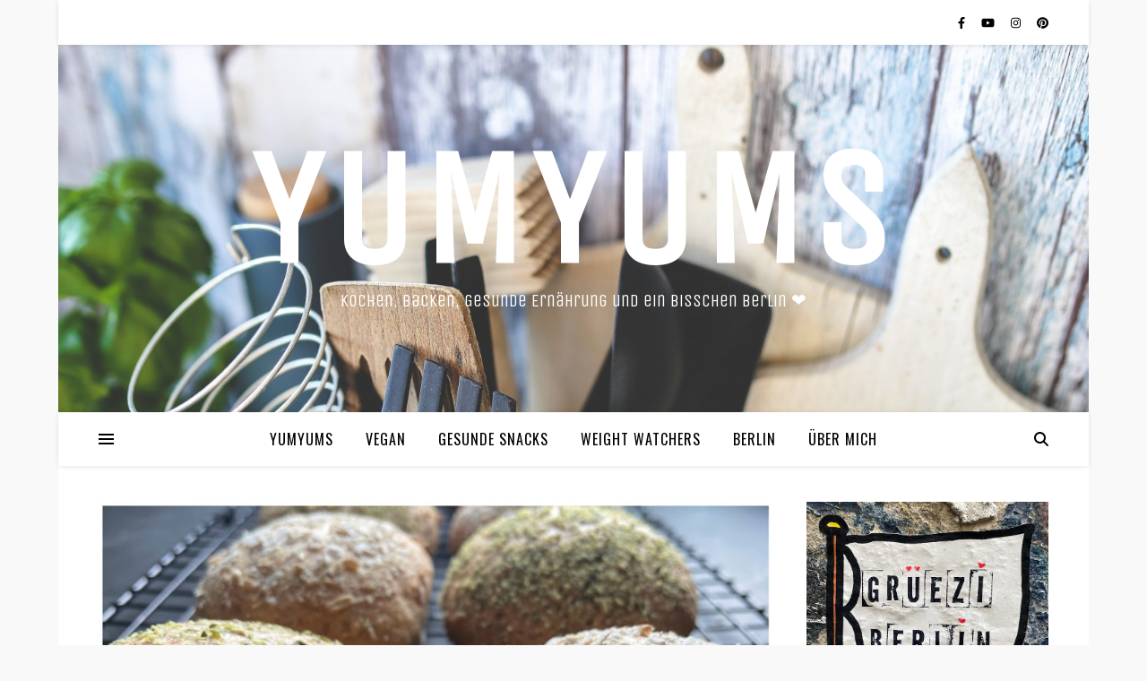

--- FILE ---
content_type: text/html; charset=UTF-8
request_url: https://yumyums.de/2022/10/24/einfache-skyr-broetchen-vegan-edition/
body_size: 41517
content:
<!DOCTYPE html>
<html lang="de">
<head>
	<meta charset="UTF-8">
	<meta name="viewport" content="width=device-width, initial-scale=1.0, maximum-scale=1.0, user-scalable=no" />

	<meta name='robots' content='index, follow, max-image-preview:large, max-snippet:-1, max-video-preview:-1' />

	<!-- This site is optimized with the Yoast SEO plugin v23.7 - https://yoast.com/wordpress/plugins/seo/ -->
	<title>Einfache Skyr Brötchen - Vegan Edition - YUMYUMS</title>
	<meta name="description" content="Super fluffig und dann noch kalorienarm. Die Zubereitung der veganen Skyr Brötchen ist einfach und simpel. Die gesunde Alternative zu normalen Brötchen." />
	<link rel="canonical" href="https://yumyums.de/2022/10/24/einfache-skyr-broetchen-vegan-edition/" />
	<meta property="og:locale" content="de_DE" />
	<meta property="og:type" content="recipe" />
	<meta property="og:title" content="Einfache Skyr Brötchen - Vegan Edition - YUMYUMS" />
	<meta property="og:description" content="Super fluffig und dann noch kalorienarm. Die Zubereitung der veganen Skyr Brötchen ist einfach und simpel. Die gesunde Alternative zu normalen Brötchen." />
	<meta property="og:url" content="https://yumyums.de/2022/10/24/einfache-skyr-broetchen-vegan-edition/" />
	<meta property="og:site_name" content="YUMYUMS" />
	<meta property="article:published_time" content="2022-10-24T11:11:22+00:00" />
	<meta property="article:modified_time" content="2023-11-21T19:06:09+00:00" />
	<meta property="og:image" content="https://yumyums.de/wp-content/uploads/2022/10/Skyr-Broetchen-vegan_3.jpg" />
	<meta property="og:image:width" content="1200" />
	<meta property="og:image:height" content="676" />
	<meta property="og:image:type" content="image/jpeg" />
	<meta name="author" content="Imke" />
	<meta name="twitter:card" content="summary_large_image" />
	<meta name="twitter:label1" content="Verfasst von" />
	<meta name="twitter:data1" content="Imke" />
	<meta name="twitter:label2" content="Geschätzte Lesezeit" />
	<meta name="twitter:data2" content="5 Minuten" />
	<script type="application/ld+json" class="yoast-schema-graph">{"@context":"https://schema.org","@graph":[{"@type":"Article","@id":"https://yumyums.de/2022/10/24/einfache-skyr-broetchen-vegan-edition/#article","isPartOf":{"@id":"https://yumyums.de/2022/10/24/einfache-skyr-broetchen-vegan-edition/"},"author":{"name":"Imke","@id":"https://yumyums.de/#/schema/person/bb3406c30a685bcd0609ab404b67693b"},"headline":"Einfache Skyr Brötchen &#8211; Vegan Edition","datePublished":"2022-10-24T11:11:22+00:00","dateModified":"2023-11-21T19:06:09+00:00","wordCount":1027,"commentCount":2,"publisher":{"@id":"https://yumyums.de/#/schema/person/bb3406c30a685bcd0609ab404b67693b"},"image":{"@id":"https://yumyums.de/2022/10/24/einfache-skyr-broetchen-vegan-edition/#primaryimage"},"thumbnailUrl":"https://yumyums.de/wp-content/uploads/2022/10/Skyr-Broetchen-vegan_3.jpg","keywords":["Brötchen","Ei-Ersatz","einfach","Flohsamenschalen","gesund","gesunde Alternative","gesunde Brötchen","kalorienarm","Rezept","Skyr","Skyr Brötchen","vegan"],"articleSection":["Vegane Rezepte"],"inLanguage":"de","potentialAction":[{"@type":"CommentAction","name":"Comment","target":["https://yumyums.de/2022/10/24/einfache-skyr-broetchen-vegan-edition/#respond"]}]},{"@type":"WebPage","@id":"https://yumyums.de/2022/10/24/einfache-skyr-broetchen-vegan-edition/","url":"https://yumyums.de/2022/10/24/einfache-skyr-broetchen-vegan-edition/","name":"Einfache Skyr Brötchen - Vegan Edition - YUMYUMS","isPartOf":{"@id":"https://yumyums.de/#website"},"primaryImageOfPage":{"@id":"https://yumyums.de/2022/10/24/einfache-skyr-broetchen-vegan-edition/#primaryimage"},"image":{"@id":"https://yumyums.de/2022/10/24/einfache-skyr-broetchen-vegan-edition/#primaryimage"},"thumbnailUrl":"https://yumyums.de/wp-content/uploads/2022/10/Skyr-Broetchen-vegan_3.jpg","datePublished":"2022-10-24T11:11:22+00:00","dateModified":"2023-11-21T19:06:09+00:00","description":"Super fluffig und dann noch kalorienarm. Die Zubereitung der veganen Skyr Brötchen ist einfach und simpel. Die gesunde Alternative zu normalen Brötchen.","breadcrumb":{"@id":"https://yumyums.de/2022/10/24/einfache-skyr-broetchen-vegan-edition/#breadcrumb"},"inLanguage":"de","potentialAction":[{"@type":"ReadAction","target":["https://yumyums.de/2022/10/24/einfache-skyr-broetchen-vegan-edition/"]}]},{"@type":"ImageObject","inLanguage":"de","@id":"https://yumyums.de/2022/10/24/einfache-skyr-broetchen-vegan-edition/#primaryimage","url":"https://yumyums.de/wp-content/uploads/2022/10/Skyr-Broetchen-vegan_3.jpg","contentUrl":"https://yumyums.de/wp-content/uploads/2022/10/Skyr-Broetchen-vegan_3.jpg","width":1200,"height":676,"caption":"Skyr Brötchen Vegan"},{"@type":"BreadcrumbList","@id":"https://yumyums.de/2022/10/24/einfache-skyr-broetchen-vegan-edition/#breadcrumb","itemListElement":[{"@type":"ListItem","position":1,"name":"Startseite","item":"https://yumyums.de/"},{"@type":"ListItem","position":2,"name":"Einfache Skyr Brötchen &#8211; Vegan Edition"}]},{"@type":"WebSite","@id":"https://yumyums.de/#website","url":"https://yumyums.de/","name":"YUMYUMS","description":"Kochen, Backen, Gesunde Ernährung und ein bisschen Berlin ❤","publisher":{"@id":"https://yumyums.de/#/schema/person/bb3406c30a685bcd0609ab404b67693b"},"potentialAction":[{"@type":"SearchAction","target":{"@type":"EntryPoint","urlTemplate":"https://yumyums.de/?s={search_term_string}"},"query-input":{"@type":"PropertyValueSpecification","valueRequired":true,"valueName":"search_term_string"}}],"inLanguage":"de"},{"@type":["Person","Organization"],"@id":"https://yumyums.de/#/schema/person/bb3406c30a685bcd0609ab404b67693b","name":"Imke","image":{"@type":"ImageObject","inLanguage":"de","@id":"https://yumyums.de/#/schema/person/image/","url":"https://secure.gravatar.com/avatar/463cb11396235a4de1ee63d0e746a0b9?s=96&d=mm&r=g","contentUrl":"https://secure.gravatar.com/avatar/463cb11396235a4de1ee63d0e746a0b9?s=96&d=mm&r=g","caption":"Imke"},"logo":{"@id":"https://yumyums.de/#/schema/person/image/"}},{"@type":"Recipe","name":"Skyr Brötchen Vegan","author":{"@type":"Person","name":"Imke"},"description":"Super fluffig und dann auch noch kalorienarm. Die Skyr Brötchen sind die perfekte Alternative zu herkömmlichen Brötchen. Dank Ei-Ersatz und pflanzlichem Skyr sind sie nicht nur einfach zubereitet sondern auch noch vegan.Das Rezept ergibt 6 Brötchen.Ein Brötchen hat 98 kcal // 12,5 KH // 1,4 g Fett // 4,3 g Eiweiß","datePublished":"2022-10-24T13:11:22+00:00","image":["https://yumyums.de/wp-content/uploads/2022/10/Skyr-Broetchen-vegan-Rezept.jpg","https://yumyums.de/wp-content/uploads/2022/10/Skyr-Broetchen-vegan-Rezept-500x500.jpg","https://yumyums.de/wp-content/uploads/2022/10/Skyr-Broetchen-vegan-Rezept-500x375.jpg","https://yumyums.de/wp-content/uploads/2022/10/Skyr-Broetchen-vegan-Rezept-480x270.jpg"],"recipeYield":["6","6 Brötchen"],"prepTime":"PT15M","cookTime":"PT45M","recipeIngredient":["200 g veganer Skyr ohne Zucker ((Mein Favorit: Alpro Skyr Style ohne Zucker))","4  Ei-Ersatz ((Ich habe Ei-Ersatz von Lidl genutzt, da das Tütchen genau 4 Eier ergibt.))","1 TL Salz","90 g Dinkelmehl ((Ihr könnt auch jedes andere Mehl nehmen.))","1 TL Backpulver","40 g Flohsamenschalen","100 ml warmes Wasser","optional Sesam, Mohn, Kürbiskerne, Sonnenblumenkerne, Haferflocken ((Streut was immer ihr mögt über die Brötchen.))"],"recipeInstructions":[{"@type":"HowToStep","text":"Backofen vorheizenHeizt den Backofen auf 170° Umluft vor und stellt ein Backblech inklusive Backpapier bereit.","name":"Backofen vorheizen","url":"https://yumyums.de/2022/10/24/einfache-skyr-broetchen-vegan-edition/#wprm-recipe-5045-step-0-0"},{"@type":"HowToStep","text":"Ei-Ersatz anrührenSchnappt euch eine Rührschüssel und gebt 200 ml Sprudelwasser hinein. Streut danach den gesamten Inhalt des Ei-Ersatz Tütchens von Lidl über das Wasser. Da es genau für vier Eier ist, passt dieser Ei-Ersatz sehr gut. Ihr könnt aber auch Ei-Ersatz von anderen Herstellern nehmen. Hauptsache es ergibt die Menge von 4 Eiern. Rührt alles gut durch, bis sich das Pulver ganz aufgelöst hat.","name":"Ei-Ersatz anrühren","url":"https://yumyums.de/2022/10/24/einfache-skyr-broetchen-vegan-edition/#wprm-recipe-5045-step-0-1"},{"@type":"HowToStep","text":"Skyr hinzugebenMixt nun den veganen Skyr und das Salz unter die Ei-Ersatz-Masse. Verquirlt alles zu einer geschmeidigen Mischung.","name":"Skyr hinzugeben","url":"https://yumyums.de/2022/10/24/einfache-skyr-broetchen-vegan-edition/#wprm-recipe-5045-step-0-2"},{"@type":"HowToStep","text":"Mehl unterhebenWiegt das Mehl ab, gebt 1 TL Backpulver hinzu und verrührt alles so lange mit der Skyr-Ei-Mischung, bis keine Klümpchen mehr zu sehen sind.","name":"Mehl unterheben","url":"https://yumyums.de/2022/10/24/einfache-skyr-broetchen-vegan-edition/#wprm-recipe-5045-step-0-3"},{"@type":"HowToStep","text":"Flohsamenschalen ZauberWiegt die Flohsamenschalen in einer kleinen Schüssel ab, gebt 100 ml warmes Wasser hinzu und verrührt alles umgehend zu einer festen Masse. Gebt die angequollenen Flohsamenschalen sofort zum Skyr-Mehl-Teig und vermengt alles gründlich miteinander. Stellt die Schüssel beiseite und lasst den Brötchenteig 10 Minuten quellen.","name":"Flohsamenschalen","url":"https://yumyums.de/2022/10/24/einfache-skyr-broetchen-vegan-edition/#wprm-recipe-5045-step-0-4"},{"@type":"HowToStep","text":"Ab in den OfenIst der Teig aufgegangen, macht eure Hände nass und formt nach und nach etwa sechs runde Skyr Brötchen aus dem Teig. Der Teig ist sehr klebrig, weshalb ihr nur mit nassen Händen Kugeln formen könnt. Scheut euch nicht davor, die Hände nach jeder Kugel neu nass zu machen. Habt ihr die sechs Skyr Brötchen fertig geformt und auf das Backblech mit Backpapier gelegt, könnt ihr nun noch Extras über die Brötchen streuen. Mein Tipp für etwas Crunch und zusätzlichen Geschmack: Sesam, Mohn, Kürbis- oder Sonnenblumenkerne. Nun kommt alles für 45 Minuten in den auf 170° Umluft vorgeheizten Backofen.WICHTIG: Macht zwischendurch nicht den Backofen auf! Solltet ihr es doch tun, fallen euch die Brötchen zusammen und werden nicht mehr wirklich fluffig.","name":"Brötchen backen","url":"https://yumyums.de/2022/10/24/einfache-skyr-broetchen-vegan-edition/#wprm-recipe-5045-step-0-5"}],"aggregateRating":{"@type":"AggregateRating","ratingValue":"1","ratingCount":"1","reviewCount":"1"},"review":[{"@type":"Review","reviewRating":{"@type":"Rating","ratingValue":"1"},"reviewBody":"Sorry, aber das Rezept lässt echt zu wünschen übrig. Habe alles genau nach Anleitung gemacht, die Flohsamen ließen sich nur mit dem Mixer auf höchster Stufe unterrühren und nach 45 Minuten im Backofen waren die Brötchen immer noch roh in der Mitte. Natürlich sind sie dann auch noch total eingefallen, was mich nicht gestört hätte, wenn sie nach weiteren 45 Minuten wenigstens durch gebacken gewesen wären. Alle Zutaten für die Tonne und keine Brötchen für meine Gäste....","author":{"@type":"Person","name":"Tandi"},"datePublished":"2024-05-20"}],"recipeCategory":["Frühstück"],"recipeCuisine":["Vegan"],"keywords":"brötchen, ei-ersatz, einfach, flohsamenschalen, gesund, kalorienarm, skyr, skyr brötchen, vegan","nutrition":{"@type":"NutritionInformation","calories":"98 kcal","servingSize":"1 Portion"},"@id":"https://yumyums.de/2022/10/24/einfache-skyr-broetchen-vegan-edition/#recipe","isPartOf":{"@id":"https://yumyums.de/2022/10/24/einfache-skyr-broetchen-vegan-edition/#article"},"mainEntityOfPage":"https://yumyums.de/2022/10/24/einfache-skyr-broetchen-vegan-edition/"}]}</script>
	<!-- / Yoast SEO plugin. -->


<link rel='dns-prefetch' href='//fonts.googleapis.com' />
<link rel="alternate" type="application/rss+xml" title="YUMYUMS &raquo; Feed" href="https://yumyums.de/feed/" />
<link rel="alternate" type="application/rss+xml" title="YUMYUMS &raquo; Kommentar-Feed" href="https://yumyums.de/comments/feed/" />
<link rel="alternate" type="application/rss+xml" title="YUMYUMS &raquo; Einfache Skyr Brötchen &#8211; Vegan Edition-Kommentar-Feed" href="https://yumyums.de/2022/10/24/einfache-skyr-broetchen-vegan-edition/feed/" />
		<!-- This site uses the Google Analytics by MonsterInsights plugin v9.11.1 - Using Analytics tracking - https://www.monsterinsights.com/ -->
							<script src="//www.googletagmanager.com/gtag/js?id=G-NMC7NFQ5VZ"  data-cfasync="false" data-wpfc-render="false" type="text/javascript" async></script>
			<script data-cfasync="false" data-wpfc-render="false" type="text/javascript">
				var mi_version = '9.11.1';
				var mi_track_user = true;
				var mi_no_track_reason = '';
								var MonsterInsightsDefaultLocations = {"page_location":"https:\/\/yumyums.de\/2022\/10\/24\/einfache-skyr-broetchen-vegan-edition\/"};
								if ( typeof MonsterInsightsPrivacyGuardFilter === 'function' ) {
					var MonsterInsightsLocations = (typeof MonsterInsightsExcludeQuery === 'object') ? MonsterInsightsPrivacyGuardFilter( MonsterInsightsExcludeQuery ) : MonsterInsightsPrivacyGuardFilter( MonsterInsightsDefaultLocations );
				} else {
					var MonsterInsightsLocations = (typeof MonsterInsightsExcludeQuery === 'object') ? MonsterInsightsExcludeQuery : MonsterInsightsDefaultLocations;
				}

								var disableStrs = [
										'ga-disable-G-NMC7NFQ5VZ',
									];

				/* Function to detect opted out users */
				function __gtagTrackerIsOptedOut() {
					for (var index = 0; index < disableStrs.length; index++) {
						if (document.cookie.indexOf(disableStrs[index] + '=true') > -1) {
							return true;
						}
					}

					return false;
				}

				/* Disable tracking if the opt-out cookie exists. */
				if (__gtagTrackerIsOptedOut()) {
					for (var index = 0; index < disableStrs.length; index++) {
						window[disableStrs[index]] = true;
					}
				}

				/* Opt-out function */
				function __gtagTrackerOptout() {
					for (var index = 0; index < disableStrs.length; index++) {
						document.cookie = disableStrs[index] + '=true; expires=Thu, 31 Dec 2099 23:59:59 UTC; path=/';
						window[disableStrs[index]] = true;
					}
				}

				if ('undefined' === typeof gaOptout) {
					function gaOptout() {
						__gtagTrackerOptout();
					}
				}
								window.dataLayer = window.dataLayer || [];

				window.MonsterInsightsDualTracker = {
					helpers: {},
					trackers: {},
				};
				if (mi_track_user) {
					function __gtagDataLayer() {
						dataLayer.push(arguments);
					}

					function __gtagTracker(type, name, parameters) {
						if (!parameters) {
							parameters = {};
						}

						if (parameters.send_to) {
							__gtagDataLayer.apply(null, arguments);
							return;
						}

						if (type === 'event') {
														parameters.send_to = monsterinsights_frontend.v4_id;
							var hookName = name;
							if (typeof parameters['event_category'] !== 'undefined') {
								hookName = parameters['event_category'] + ':' + name;
							}

							if (typeof MonsterInsightsDualTracker.trackers[hookName] !== 'undefined') {
								MonsterInsightsDualTracker.trackers[hookName](parameters);
							} else {
								__gtagDataLayer('event', name, parameters);
							}
							
						} else {
							__gtagDataLayer.apply(null, arguments);
						}
					}

					__gtagTracker('js', new Date());
					__gtagTracker('set', {
						'developer_id.dZGIzZG': true,
											});
					if ( MonsterInsightsLocations.page_location ) {
						__gtagTracker('set', MonsterInsightsLocations);
					}
										__gtagTracker('config', 'G-NMC7NFQ5VZ', {"forceSSL":"true","anonymize_ip":"true"} );
										window.gtag = __gtagTracker;										(function () {
						/* https://developers.google.com/analytics/devguides/collection/analyticsjs/ */
						/* ga and __gaTracker compatibility shim. */
						var noopfn = function () {
							return null;
						};
						var newtracker = function () {
							return new Tracker();
						};
						var Tracker = function () {
							return null;
						};
						var p = Tracker.prototype;
						p.get = noopfn;
						p.set = noopfn;
						p.send = function () {
							var args = Array.prototype.slice.call(arguments);
							args.unshift('send');
							__gaTracker.apply(null, args);
						};
						var __gaTracker = function () {
							var len = arguments.length;
							if (len === 0) {
								return;
							}
							var f = arguments[len - 1];
							if (typeof f !== 'object' || f === null || typeof f.hitCallback !== 'function') {
								if ('send' === arguments[0]) {
									var hitConverted, hitObject = false, action;
									if ('event' === arguments[1]) {
										if ('undefined' !== typeof arguments[3]) {
											hitObject = {
												'eventAction': arguments[3],
												'eventCategory': arguments[2],
												'eventLabel': arguments[4],
												'value': arguments[5] ? arguments[5] : 1,
											}
										}
									}
									if ('pageview' === arguments[1]) {
										if ('undefined' !== typeof arguments[2]) {
											hitObject = {
												'eventAction': 'page_view',
												'page_path': arguments[2],
											}
										}
									}
									if (typeof arguments[2] === 'object') {
										hitObject = arguments[2];
									}
									if (typeof arguments[5] === 'object') {
										Object.assign(hitObject, arguments[5]);
									}
									if ('undefined' !== typeof arguments[1].hitType) {
										hitObject = arguments[1];
										if ('pageview' === hitObject.hitType) {
											hitObject.eventAction = 'page_view';
										}
									}
									if (hitObject) {
										action = 'timing' === arguments[1].hitType ? 'timing_complete' : hitObject.eventAction;
										hitConverted = mapArgs(hitObject);
										__gtagTracker('event', action, hitConverted);
									}
								}
								return;
							}

							function mapArgs(args) {
								var arg, hit = {};
								var gaMap = {
									'eventCategory': 'event_category',
									'eventAction': 'event_action',
									'eventLabel': 'event_label',
									'eventValue': 'event_value',
									'nonInteraction': 'non_interaction',
									'timingCategory': 'event_category',
									'timingVar': 'name',
									'timingValue': 'value',
									'timingLabel': 'event_label',
									'page': 'page_path',
									'location': 'page_location',
									'title': 'page_title',
									'referrer' : 'page_referrer',
								};
								for (arg in args) {
																		if (!(!args.hasOwnProperty(arg) || !gaMap.hasOwnProperty(arg))) {
										hit[gaMap[arg]] = args[arg];
									} else {
										hit[arg] = args[arg];
									}
								}
								return hit;
							}

							try {
								f.hitCallback();
							} catch (ex) {
							}
						};
						__gaTracker.create = newtracker;
						__gaTracker.getByName = newtracker;
						__gaTracker.getAll = function () {
							return [];
						};
						__gaTracker.remove = noopfn;
						__gaTracker.loaded = true;
						window['__gaTracker'] = __gaTracker;
					})();
									} else {
										console.log("");
					(function () {
						function __gtagTracker() {
							return null;
						}

						window['__gtagTracker'] = __gtagTracker;
						window['gtag'] = __gtagTracker;
					})();
									}
			</script>
							<!-- / Google Analytics by MonsterInsights -->
		<script type="text/javascript">
/* <![CDATA[ */
window._wpemojiSettings = {"baseUrl":"https:\/\/s.w.org\/images\/core\/emoji\/15.0.3\/72x72\/","ext":".png","svgUrl":"https:\/\/s.w.org\/images\/core\/emoji\/15.0.3\/svg\/","svgExt":".svg","source":{"concatemoji":"https:\/\/yumyums.de\/wp-includes\/js\/wp-emoji-release.min.js?ver=6.6.4"}};
/*! This file is auto-generated */
!function(i,n){var o,s,e;function c(e){try{var t={supportTests:e,timestamp:(new Date).valueOf()};sessionStorage.setItem(o,JSON.stringify(t))}catch(e){}}function p(e,t,n){e.clearRect(0,0,e.canvas.width,e.canvas.height),e.fillText(t,0,0);var t=new Uint32Array(e.getImageData(0,0,e.canvas.width,e.canvas.height).data),r=(e.clearRect(0,0,e.canvas.width,e.canvas.height),e.fillText(n,0,0),new Uint32Array(e.getImageData(0,0,e.canvas.width,e.canvas.height).data));return t.every(function(e,t){return e===r[t]})}function u(e,t,n){switch(t){case"flag":return n(e,"\ud83c\udff3\ufe0f\u200d\u26a7\ufe0f","\ud83c\udff3\ufe0f\u200b\u26a7\ufe0f")?!1:!n(e,"\ud83c\uddfa\ud83c\uddf3","\ud83c\uddfa\u200b\ud83c\uddf3")&&!n(e,"\ud83c\udff4\udb40\udc67\udb40\udc62\udb40\udc65\udb40\udc6e\udb40\udc67\udb40\udc7f","\ud83c\udff4\u200b\udb40\udc67\u200b\udb40\udc62\u200b\udb40\udc65\u200b\udb40\udc6e\u200b\udb40\udc67\u200b\udb40\udc7f");case"emoji":return!n(e,"\ud83d\udc26\u200d\u2b1b","\ud83d\udc26\u200b\u2b1b")}return!1}function f(e,t,n){var r="undefined"!=typeof WorkerGlobalScope&&self instanceof WorkerGlobalScope?new OffscreenCanvas(300,150):i.createElement("canvas"),a=r.getContext("2d",{willReadFrequently:!0}),o=(a.textBaseline="top",a.font="600 32px Arial",{});return e.forEach(function(e){o[e]=t(a,e,n)}),o}function t(e){var t=i.createElement("script");t.src=e,t.defer=!0,i.head.appendChild(t)}"undefined"!=typeof Promise&&(o="wpEmojiSettingsSupports",s=["flag","emoji"],n.supports={everything:!0,everythingExceptFlag:!0},e=new Promise(function(e){i.addEventListener("DOMContentLoaded",e,{once:!0})}),new Promise(function(t){var n=function(){try{var e=JSON.parse(sessionStorage.getItem(o));if("object"==typeof e&&"number"==typeof e.timestamp&&(new Date).valueOf()<e.timestamp+604800&&"object"==typeof e.supportTests)return e.supportTests}catch(e){}return null}();if(!n){if("undefined"!=typeof Worker&&"undefined"!=typeof OffscreenCanvas&&"undefined"!=typeof URL&&URL.createObjectURL&&"undefined"!=typeof Blob)try{var e="postMessage("+f.toString()+"("+[JSON.stringify(s),u.toString(),p.toString()].join(",")+"));",r=new Blob([e],{type:"text/javascript"}),a=new Worker(URL.createObjectURL(r),{name:"wpTestEmojiSupports"});return void(a.onmessage=function(e){c(n=e.data),a.terminate(),t(n)})}catch(e){}c(n=f(s,u,p))}t(n)}).then(function(e){for(var t in e)n.supports[t]=e[t],n.supports.everything=n.supports.everything&&n.supports[t],"flag"!==t&&(n.supports.everythingExceptFlag=n.supports.everythingExceptFlag&&n.supports[t]);n.supports.everythingExceptFlag=n.supports.everythingExceptFlag&&!n.supports.flag,n.DOMReady=!1,n.readyCallback=function(){n.DOMReady=!0}}).then(function(){return e}).then(function(){var e;n.supports.everything||(n.readyCallback(),(e=n.source||{}).concatemoji?t(e.concatemoji):e.wpemoji&&e.twemoji&&(t(e.twemoji),t(e.wpemoji)))}))}((window,document),window._wpemojiSettings);
/* ]]> */
</script>
<link rel='stylesheet' id='wprm-public-css' href='https://yumyums.de/wp-content/plugins/wp-recipe-maker/dist/public-modern.css?ver=9.7.2' type='text/css' media='all' />
<style id='wp-emoji-styles-inline-css' type='text/css'>

	img.wp-smiley, img.emoji {
		display: inline !important;
		border: none !important;
		box-shadow: none !important;
		height: 1em !important;
		width: 1em !important;
		margin: 0 0.07em !important;
		vertical-align: -0.1em !important;
		background: none !important;
		padding: 0 !important;
	}
</style>
<link rel='stylesheet' id='wp-block-library-css' href='https://yumyums.de/wp-includes/css/dist/block-library/style.min.css?ver=6.6.4' type='text/css' media='all' />
<style id='classic-theme-styles-inline-css' type='text/css'>
/*! This file is auto-generated */
.wp-block-button__link{color:#fff;background-color:#32373c;border-radius:9999px;box-shadow:none;text-decoration:none;padding:calc(.667em + 2px) calc(1.333em + 2px);font-size:1.125em}.wp-block-file__button{background:#32373c;color:#fff;text-decoration:none}
</style>
<style id='global-styles-inline-css' type='text/css'>
:root{--wp--preset--aspect-ratio--square: 1;--wp--preset--aspect-ratio--4-3: 4/3;--wp--preset--aspect-ratio--3-4: 3/4;--wp--preset--aspect-ratio--3-2: 3/2;--wp--preset--aspect-ratio--2-3: 2/3;--wp--preset--aspect-ratio--16-9: 16/9;--wp--preset--aspect-ratio--9-16: 9/16;--wp--preset--color--black: #000000;--wp--preset--color--cyan-bluish-gray: #abb8c3;--wp--preset--color--white: #ffffff;--wp--preset--color--pale-pink: #f78da7;--wp--preset--color--vivid-red: #cf2e2e;--wp--preset--color--luminous-vivid-orange: #ff6900;--wp--preset--color--luminous-vivid-amber: #fcb900;--wp--preset--color--light-green-cyan: #7bdcb5;--wp--preset--color--vivid-green-cyan: #00d084;--wp--preset--color--pale-cyan-blue: #8ed1fc;--wp--preset--color--vivid-cyan-blue: #0693e3;--wp--preset--color--vivid-purple: #9b51e0;--wp--preset--gradient--vivid-cyan-blue-to-vivid-purple: linear-gradient(135deg,rgba(6,147,227,1) 0%,rgb(155,81,224) 100%);--wp--preset--gradient--light-green-cyan-to-vivid-green-cyan: linear-gradient(135deg,rgb(122,220,180) 0%,rgb(0,208,130) 100%);--wp--preset--gradient--luminous-vivid-amber-to-luminous-vivid-orange: linear-gradient(135deg,rgba(252,185,0,1) 0%,rgba(255,105,0,1) 100%);--wp--preset--gradient--luminous-vivid-orange-to-vivid-red: linear-gradient(135deg,rgba(255,105,0,1) 0%,rgb(207,46,46) 100%);--wp--preset--gradient--very-light-gray-to-cyan-bluish-gray: linear-gradient(135deg,rgb(238,238,238) 0%,rgb(169,184,195) 100%);--wp--preset--gradient--cool-to-warm-spectrum: linear-gradient(135deg,rgb(74,234,220) 0%,rgb(151,120,209) 20%,rgb(207,42,186) 40%,rgb(238,44,130) 60%,rgb(251,105,98) 80%,rgb(254,248,76) 100%);--wp--preset--gradient--blush-light-purple: linear-gradient(135deg,rgb(255,206,236) 0%,rgb(152,150,240) 100%);--wp--preset--gradient--blush-bordeaux: linear-gradient(135deg,rgb(254,205,165) 0%,rgb(254,45,45) 50%,rgb(107,0,62) 100%);--wp--preset--gradient--luminous-dusk: linear-gradient(135deg,rgb(255,203,112) 0%,rgb(199,81,192) 50%,rgb(65,88,208) 100%);--wp--preset--gradient--pale-ocean: linear-gradient(135deg,rgb(255,245,203) 0%,rgb(182,227,212) 50%,rgb(51,167,181) 100%);--wp--preset--gradient--electric-grass: linear-gradient(135deg,rgb(202,248,128) 0%,rgb(113,206,126) 100%);--wp--preset--gradient--midnight: linear-gradient(135deg,rgb(2,3,129) 0%,rgb(40,116,252) 100%);--wp--preset--font-size--small: 13px;--wp--preset--font-size--medium: 20px;--wp--preset--font-size--large: 36px;--wp--preset--font-size--x-large: 42px;--wp--preset--spacing--20: 0.44rem;--wp--preset--spacing--30: 0.67rem;--wp--preset--spacing--40: 1rem;--wp--preset--spacing--50: 1.5rem;--wp--preset--spacing--60: 2.25rem;--wp--preset--spacing--70: 3.38rem;--wp--preset--spacing--80: 5.06rem;--wp--preset--shadow--natural: 6px 6px 9px rgba(0, 0, 0, 0.2);--wp--preset--shadow--deep: 12px 12px 50px rgba(0, 0, 0, 0.4);--wp--preset--shadow--sharp: 6px 6px 0px rgba(0, 0, 0, 0.2);--wp--preset--shadow--outlined: 6px 6px 0px -3px rgba(255, 255, 255, 1), 6px 6px rgba(0, 0, 0, 1);--wp--preset--shadow--crisp: 6px 6px 0px rgba(0, 0, 0, 1);}:where(.is-layout-flex){gap: 0.5em;}:where(.is-layout-grid){gap: 0.5em;}body .is-layout-flex{display: flex;}.is-layout-flex{flex-wrap: wrap;align-items: center;}.is-layout-flex > :is(*, div){margin: 0;}body .is-layout-grid{display: grid;}.is-layout-grid > :is(*, div){margin: 0;}:where(.wp-block-columns.is-layout-flex){gap: 2em;}:where(.wp-block-columns.is-layout-grid){gap: 2em;}:where(.wp-block-post-template.is-layout-flex){gap: 1.25em;}:where(.wp-block-post-template.is-layout-grid){gap: 1.25em;}.has-black-color{color: var(--wp--preset--color--black) !important;}.has-cyan-bluish-gray-color{color: var(--wp--preset--color--cyan-bluish-gray) !important;}.has-white-color{color: var(--wp--preset--color--white) !important;}.has-pale-pink-color{color: var(--wp--preset--color--pale-pink) !important;}.has-vivid-red-color{color: var(--wp--preset--color--vivid-red) !important;}.has-luminous-vivid-orange-color{color: var(--wp--preset--color--luminous-vivid-orange) !important;}.has-luminous-vivid-amber-color{color: var(--wp--preset--color--luminous-vivid-amber) !important;}.has-light-green-cyan-color{color: var(--wp--preset--color--light-green-cyan) !important;}.has-vivid-green-cyan-color{color: var(--wp--preset--color--vivid-green-cyan) !important;}.has-pale-cyan-blue-color{color: var(--wp--preset--color--pale-cyan-blue) !important;}.has-vivid-cyan-blue-color{color: var(--wp--preset--color--vivid-cyan-blue) !important;}.has-vivid-purple-color{color: var(--wp--preset--color--vivid-purple) !important;}.has-black-background-color{background-color: var(--wp--preset--color--black) !important;}.has-cyan-bluish-gray-background-color{background-color: var(--wp--preset--color--cyan-bluish-gray) !important;}.has-white-background-color{background-color: var(--wp--preset--color--white) !important;}.has-pale-pink-background-color{background-color: var(--wp--preset--color--pale-pink) !important;}.has-vivid-red-background-color{background-color: var(--wp--preset--color--vivid-red) !important;}.has-luminous-vivid-orange-background-color{background-color: var(--wp--preset--color--luminous-vivid-orange) !important;}.has-luminous-vivid-amber-background-color{background-color: var(--wp--preset--color--luminous-vivid-amber) !important;}.has-light-green-cyan-background-color{background-color: var(--wp--preset--color--light-green-cyan) !important;}.has-vivid-green-cyan-background-color{background-color: var(--wp--preset--color--vivid-green-cyan) !important;}.has-pale-cyan-blue-background-color{background-color: var(--wp--preset--color--pale-cyan-blue) !important;}.has-vivid-cyan-blue-background-color{background-color: var(--wp--preset--color--vivid-cyan-blue) !important;}.has-vivid-purple-background-color{background-color: var(--wp--preset--color--vivid-purple) !important;}.has-black-border-color{border-color: var(--wp--preset--color--black) !important;}.has-cyan-bluish-gray-border-color{border-color: var(--wp--preset--color--cyan-bluish-gray) !important;}.has-white-border-color{border-color: var(--wp--preset--color--white) !important;}.has-pale-pink-border-color{border-color: var(--wp--preset--color--pale-pink) !important;}.has-vivid-red-border-color{border-color: var(--wp--preset--color--vivid-red) !important;}.has-luminous-vivid-orange-border-color{border-color: var(--wp--preset--color--luminous-vivid-orange) !important;}.has-luminous-vivid-amber-border-color{border-color: var(--wp--preset--color--luminous-vivid-amber) !important;}.has-light-green-cyan-border-color{border-color: var(--wp--preset--color--light-green-cyan) !important;}.has-vivid-green-cyan-border-color{border-color: var(--wp--preset--color--vivid-green-cyan) !important;}.has-pale-cyan-blue-border-color{border-color: var(--wp--preset--color--pale-cyan-blue) !important;}.has-vivid-cyan-blue-border-color{border-color: var(--wp--preset--color--vivid-cyan-blue) !important;}.has-vivid-purple-border-color{border-color: var(--wp--preset--color--vivid-purple) !important;}.has-vivid-cyan-blue-to-vivid-purple-gradient-background{background: var(--wp--preset--gradient--vivid-cyan-blue-to-vivid-purple) !important;}.has-light-green-cyan-to-vivid-green-cyan-gradient-background{background: var(--wp--preset--gradient--light-green-cyan-to-vivid-green-cyan) !important;}.has-luminous-vivid-amber-to-luminous-vivid-orange-gradient-background{background: var(--wp--preset--gradient--luminous-vivid-amber-to-luminous-vivid-orange) !important;}.has-luminous-vivid-orange-to-vivid-red-gradient-background{background: var(--wp--preset--gradient--luminous-vivid-orange-to-vivid-red) !important;}.has-very-light-gray-to-cyan-bluish-gray-gradient-background{background: var(--wp--preset--gradient--very-light-gray-to-cyan-bluish-gray) !important;}.has-cool-to-warm-spectrum-gradient-background{background: var(--wp--preset--gradient--cool-to-warm-spectrum) !important;}.has-blush-light-purple-gradient-background{background: var(--wp--preset--gradient--blush-light-purple) !important;}.has-blush-bordeaux-gradient-background{background: var(--wp--preset--gradient--blush-bordeaux) !important;}.has-luminous-dusk-gradient-background{background: var(--wp--preset--gradient--luminous-dusk) !important;}.has-pale-ocean-gradient-background{background: var(--wp--preset--gradient--pale-ocean) !important;}.has-electric-grass-gradient-background{background: var(--wp--preset--gradient--electric-grass) !important;}.has-midnight-gradient-background{background: var(--wp--preset--gradient--midnight) !important;}.has-small-font-size{font-size: var(--wp--preset--font-size--small) !important;}.has-medium-font-size{font-size: var(--wp--preset--font-size--medium) !important;}.has-large-font-size{font-size: var(--wp--preset--font-size--large) !important;}.has-x-large-font-size{font-size: var(--wp--preset--font-size--x-large) !important;}
:where(.wp-block-post-template.is-layout-flex){gap: 1.25em;}:where(.wp-block-post-template.is-layout-grid){gap: 1.25em;}
:where(.wp-block-columns.is-layout-flex){gap: 2em;}:where(.wp-block-columns.is-layout-grid){gap: 2em;}
:root :where(.wp-block-pullquote){font-size: 1.5em;line-height: 1.6;}
</style>
<link rel='stylesheet' id='jpibfi-style-css' href='https://yumyums.de/wp-content/plugins/jquery-pin-it-button-for-images/css/client.css?ver=3.0.6' type='text/css' media='all' />
<link rel='stylesheet' id='bwg_fonts-css' href='https://yumyums.de/wp-content/plugins/photo-gallery/css/bwg-fonts/fonts.css?ver=0.0.1' type='text/css' media='all' />
<link rel='stylesheet' id='sumoselect-css' href='https://yumyums.de/wp-content/plugins/photo-gallery/css/sumoselect.min.css?ver=3.4.6' type='text/css' media='all' />
<link rel='stylesheet' id='mCustomScrollbar-css' href='https://yumyums.de/wp-content/plugins/photo-gallery/css/jquery.mCustomScrollbar.min.css?ver=3.1.5' type='text/css' media='all' />
<link crossorigin="anonymous" rel='stylesheet' id='bwg_googlefonts-css' href='https://fonts.googleapis.com/css?family=Ubuntu&#038;subset=greek,latin,greek-ext,vietnamese,cyrillic-ext,latin-ext,cyrillic' type='text/css' media='all' />
<link rel='stylesheet' id='bwg_frontend-css' href='https://yumyums.de/wp-content/plugins/photo-gallery/css/styles.min.css?ver=1.8.30' type='text/css' media='all' />
<link rel='stylesheet' id='ashe-style-css' href='https://yumyums.de/wp-content/themes/ashe-pro-premium/style.css?ver=3.5.9' type='text/css' media='all' />
<link rel='stylesheet' id='ashe-responsive-css' href='https://yumyums.de/wp-content/themes/ashe-pro-premium/assets/css/responsive.css?ver=3.5.9' type='text/css' media='all' />
<link rel='stylesheet' id='fontello-css' href='https://yumyums.de/wp-content/themes/ashe-pro-premium/assets/css/fontello.css?ver=3.5.4' type='text/css' media='all' />
<link rel='stylesheet' id='slick-css' href='https://yumyums.de/wp-content/themes/ashe-pro-premium/assets/css/slick.css?ver=6.6.4' type='text/css' media='all' />
<link rel='stylesheet' id='scrollbar-css' href='https://yumyums.de/wp-content/themes/ashe-pro-premium/assets/css/perfect-scrollbar.css?ver=6.6.4' type='text/css' media='all' />
<link crossorigin="anonymous" rel='stylesheet' id='ashe_enqueue_Unica_One-css' href='https://fonts.googleapis.com/css?family=Unica+One%3A100%2C200%2C300%2C400%2C500%2C600%2C700%2C800%2C900&#038;ver=1.0.0' type='text/css' media='all' />
<link crossorigin="anonymous" rel='stylesheet' id='ashe_enqueue_Oswald-css' href='https://fonts.googleapis.com/css?family=Oswald%3A100%2C200%2C300%2C400%2C500%2C600%2C700%2C800%2C900&#038;ver=1.0.0' type='text/css' media='all' />
<link crossorigin="anonymous" rel='stylesheet' id='ashe_enqueue_Open_Sans-css' href='https://fonts.googleapis.com/css?family=Open+Sans%3A100%2C200%2C300%2C400%2C500%2C600%2C700%2C800%2C900&#038;ver=1.0.0' type='text/css' media='all' />
<link rel='stylesheet' id='borlabs-cookie-css' href='https://yumyums.de/wp-content/plugins/borlabs-cookie/css/borlabs-cookie.css?ver=1.9.9-1' type='text/css' media='all' />
<style id='borlabs-cookie-inline-css' type='text/css'>
[data-borlabs-cookie-wrap] [data-borlabs-cookie] {background:#f9f9f9 !important; color:#606569 !important;}
[data-borlabs-cookie-wrap] [data-borlabs-cookie] p {color:#606569 !important;}
[data-borlabs-cookie-wrap] [data-borlabs-cookie] p a {color:#288fe9 !important;}
[data-borlabs-cookie-wrap] [data-borlabs-cookie] p.borlabsCookieSubHeadline {background:#eeeeee !important;}
[data-borlabs-cookie-wrap] [data-borlabs-cookie] p.borlabsCookieSuccess {color:#5eb930 !important;}
[data-borlabs-cookie-wrap] [data-borlabs-cookie] [data-borlabs-selection] ul {border-top: 1px solid #f2f2f2 !important; border-left: 1px solid #f2f2f2 !important; border-right: 1px solid #f2f2f2 !important;}
[data-borlabs-cookie-wrap] [data-borlabs-cookie] [data-borlabs-selection] ul li.cookieOption1 {background:#ffffff !important; border-bottom: 1px solid #f2f2f2 !important; color:#606569 !important;}
[data-borlabs-cookie-wrap] [data-borlabs-cookie] [data-borlabs-selection] ul li.cookieOption1:hover {background-color:#288fe9 !important; color:#ffffff !important;}
[data-borlabs-cookie-wrap] [data-borlabs-cookie] [data-borlabs-selection] ul li.cookieOption2 {background:#ffffff !important; border-bottom: 1px solid #f2f2f2 !important; color:#606569 !important;}
[data-borlabs-cookie-wrap] [data-borlabs-cookie] [data-borlabs-selection] ul li.cookieOption2:hover {background-color:#288fe9 !important; color:#ffffff !important;}
[data-borlabs-cookie-wrap] [data-borlabs-cookie] [data-borlabs-selection] ul li.cookieOption3 {background:#ffffff !important; border-bottom: 1px solid #f2f2f2 !important; color:#606569 !important;}
[data-borlabs-cookie-wrap] [data-borlabs-cookie] [data-borlabs-selection] ul li.cookieOption3:hover {background-color:#288fe9 !important; color:#ffffff !important;}
[data-borlabs-cookie-wrap] [data-borlabs-cookie] [data-borlabs-help] a {color:#288fe9 !important;}
.borlabs-cookie-bct-default, [data-borlabs-cookie-opt-out] {background:#efefef !important; color: #666666 !important;}
.borlabs-cookie-bct-default p, [data-borlabs-cookie-opt-out] p {color: #666666 !important;}
.borlabs-cookie-bct-default a[role="button"], [data-borlabs-cookie-opt-out] a[role="button"] {background:#288fe9 !important; color: #ffffff !important;}
.borlabs-cookie-bct-default a[role="button"]:hover, [data-borlabs-cookie-opt-out] a[role="button"]:hover {background:#2875e9 !important; color: #ffffff !important;}
[data-borlabs-cookie-opt-out] [data-borlabs-cookie-opt-out-success] {color: #5eb930 !important;}
</style>
<script type="text/javascript" src="https://yumyums.de/wp-content/plugins/google-analytics-for-wordpress/assets/js/frontend-gtag.min.js?ver=9.11.1" id="monsterinsights-frontend-script-js" async="async" data-wp-strategy="async"></script>
<script data-cfasync="false" data-wpfc-render="false" type="text/javascript" id='monsterinsights-frontend-script-js-extra'>/* <![CDATA[ */
var monsterinsights_frontend = {"js_events_tracking":"true","download_extensions":"doc,pdf,ppt,zip,xls,docx,pptx,xlsx","inbound_paths":"[]","home_url":"https:\/\/yumyums.de","hash_tracking":"false","v4_id":"G-NMC7NFQ5VZ"};/* ]]> */
</script>
<script type="text/javascript" src="https://yumyums.de/wp-includes/js/jquery/jquery.min.js?ver=3.7.1" id="jquery-core-js"></script>
<script type="text/javascript" src="https://yumyums.de/wp-includes/js/jquery/jquery-migrate.min.js?ver=3.4.1" id="jquery-migrate-js"></script>
<script type="text/javascript" src="https://yumyums.de/wp-content/plugins/photo-gallery/js/jquery.sumoselect.min.js?ver=3.4.6" id="sumoselect-js"></script>
<script type="text/javascript" src="https://yumyums.de/wp-content/plugins/photo-gallery/js/tocca.min.js?ver=2.0.9" id="bwg_mobile-js"></script>
<script type="text/javascript" src="https://yumyums.de/wp-content/plugins/photo-gallery/js/jquery.mCustomScrollbar.concat.min.js?ver=3.1.5" id="mCustomScrollbar-js"></script>
<script type="text/javascript" src="https://yumyums.de/wp-content/plugins/photo-gallery/js/jquery.fullscreen.min.js?ver=0.6.0" id="jquery-fullscreen-js"></script>
<script type="text/javascript" id="bwg_frontend-js-extra">
/* <![CDATA[ */
var bwg_objectsL10n = {"bwg_field_required":"Feld ist erforderlich.","bwg_mail_validation":"Dies ist keine g\u00fcltige E-Mail-Adresse.","bwg_search_result":"Es gibt keine Bilder, die deiner Suche entsprechen.","bwg_select_tag":"Select Tag","bwg_order_by":"Order By","bwg_search":"Suchen","bwg_show_ecommerce":"Show Ecommerce","bwg_hide_ecommerce":"Hide Ecommerce","bwg_show_comments":"Kommentare anzeigen","bwg_hide_comments":"Kommentare ausblenden ","bwg_restore":"Wiederherstellen","bwg_maximize":"Maximieren","bwg_fullscreen":"Vollbild","bwg_exit_fullscreen":"Vollbild verlassen","bwg_search_tag":"SEARCH...","bwg_tag_no_match":"No tags found","bwg_all_tags_selected":"All tags selected","bwg_tags_selected":"tags selected","play":"Abspielen","pause":"Pause","is_pro":"","bwg_play":"Abspielen","bwg_pause":"Pause","bwg_hide_info":"Info ausblenden","bwg_show_info":"Info anzeigen","bwg_hide_rating":"Hide rating","bwg_show_rating":"Show rating","ok":"Ok","cancel":"Cancel","select_all":"Select all","lazy_load":"0","lazy_loader":"https:\/\/yumyums.de\/wp-content\/plugins\/photo-gallery\/images\/ajax_loader.png","front_ajax":"0","bwg_tag_see_all":"see all tags","bwg_tag_see_less":"see less tags"};
/* ]]> */
</script>
<script type="text/javascript" src="https://yumyums.de/wp-content/plugins/photo-gallery/js/scripts.min.js?ver=1.8.30" id="bwg_frontend-js"></script>
<script type="text/javascript" id="wpgmza_data-js-extra">
/* <![CDATA[ */
var wpgmza_google_api_status = {"message":"Engine is not google-maps","code":"ENGINE_NOT_GOOGLE_MAPS"};
/* ]]> */
</script>
<script type="text/javascript" src="https://yumyums.de/wp-content/plugins/wp-google-maps/wpgmza_data.js?ver=6.6.4" id="wpgmza_data-js"></script>
<link rel="https://api.w.org/" href="https://yumyums.de/wp-json/" /><link rel="alternate" title="JSON" type="application/json" href="https://yumyums.de/wp-json/wp/v2/posts/5041" /><link rel="EditURI" type="application/rsd+xml" title="RSD" href="https://yumyums.de/xmlrpc.php?rsd" />
<meta name="generator" content="WordPress 6.6.4" />
<link rel='shortlink' href='https://yumyums.de/?p=5041' />
<link rel="alternate" title="oEmbed (JSON)" type="application/json+oembed" href="https://yumyums.de/wp-json/oembed/1.0/embed?url=https%3A%2F%2Fyumyums.de%2F2022%2F10%2F24%2Feinfache-skyr-broetchen-vegan-edition%2F" />
<link rel="alternate" title="oEmbed (XML)" type="text/xml+oembed" href="https://yumyums.de/wp-json/oembed/1.0/embed?url=https%3A%2F%2Fyumyums.de%2F2022%2F10%2F24%2Feinfache-skyr-broetchen-vegan-edition%2F&#038;format=xml" />
<style type="text/css">
	a.pinit-button.custom span {
		}

	.pinit-hover {
		opacity: 0.8 !important;
		filter: alpha(opacity=80) !important;
	}
	a.pinit-button {
	border-bottom: 0 !important;
	box-shadow: none !important;
	margin-bottom: 0 !important;
}
a.pinit-button::after {
    display: none;
}</style>
		<style type="text/css"> .tippy-box[data-theme~="wprm"] { background-color: #333333; color: #FFFFFF; } .tippy-box[data-theme~="wprm"][data-placement^="top"] > .tippy-arrow::before { border-top-color: #333333; } .tippy-box[data-theme~="wprm"][data-placement^="bottom"] > .tippy-arrow::before { border-bottom-color: #333333; } .tippy-box[data-theme~="wprm"][data-placement^="left"] > .tippy-arrow::before { border-left-color: #333333; } .tippy-box[data-theme~="wprm"][data-placement^="right"] > .tippy-arrow::before { border-right-color: #333333; } .tippy-box[data-theme~="wprm"] a { color: #FFFFFF; } .wprm-comment-rating svg { width: 18px !important; height: 18px !important; } img.wprm-comment-rating { width: 90px !important; height: 18px !important; } body { --comment-rating-star-color: #343434; } body { --wprm-popup-font-size: 16px; } body { --wprm-popup-background: #ffffff; } body { --wprm-popup-title: #000000; } body { --wprm-popup-content: #444444; } body { --wprm-popup-button-background: #444444; } body { --wprm-popup-button-text: #ffffff; }</style><style type="text/css">.wprm-glossary-term {color: #5A822B;text-decoration: underline;cursor: help;}</style><style type="text/css">.wprm-recipe-template-snippet-basic-buttons {
    font-family: inherit; /* wprm_font_family type=font */
    font-size: 0.9em; /* wprm_font_size type=font_size */
    text-align: center; /* wprm_text_align type=align */
    margin-top: 0px; /* wprm_margin_top type=size */
    margin-bottom: 10px; /* wprm_margin_bottom type=size */
}
.wprm-recipe-template-snippet-basic-buttons a  {
    margin: 5px; /* wprm_margin_button type=size */
    margin: 5px; /* wprm_margin_button type=size */
}

.wprm-recipe-template-snippet-basic-buttons a:first-child {
    margin-left: 0;
}
.wprm-recipe-template-snippet-basic-buttons a:last-child {
    margin-right: 0;
}.wprm-recipe-template-chic {
    margin: 20px auto;
    background-color: #fafafa; /* wprm_background type=color */
    font-family: -apple-system, BlinkMacSystemFont, "Segoe UI", Roboto, Oxygen-Sans, Ubuntu, Cantarell, "Helvetica Neue", sans-serif; /* wprm_main_font_family type=font */
    font-size: 0.9em; /* wprm_main_font_size type=font_size */
    line-height: 1.5em; /* wprm_main_line_height type=font_size */
    color: #333333; /* wprm_main_text type=color */
    max-width: 650px; /* wprm_max_width type=size */
}
.wprm-recipe-template-chic a {
    color: #3498db; /* wprm_link type=color */
}
.wprm-recipe-template-chic p, .wprm-recipe-template-chic li {
    font-family: -apple-system, BlinkMacSystemFont, "Segoe UI", Roboto, Oxygen-Sans, Ubuntu, Cantarell, "Helvetica Neue", sans-serif; /* wprm_main_font_family type=font */
    font-size: 1em !important;
    line-height: 1.5em !important; /* wprm_main_line_height type=font_size */
}
.wprm-recipe-template-chic li {
    margin: 0 0 0 32px !important;
    padding: 0 !important;
}
.rtl .wprm-recipe-template-chic li {
    margin: 0 32px 0 0 !important;
}
.wprm-recipe-template-chic ol, .wprm-recipe-template-chic ul {
    margin: 0 !important;
    padding: 0 !important;
}
.wprm-recipe-template-chic br {
    display: none;
}
.wprm-recipe-template-chic .wprm-recipe-name,
.wprm-recipe-template-chic .wprm-recipe-header {
    font-family: -apple-system, BlinkMacSystemFont, "Segoe UI", Roboto, Oxygen-Sans, Ubuntu, Cantarell, "Helvetica Neue", sans-serif; /* wprm_header_font_family type=font */
    color: #000000; /* wprm_header_text type=color */
    line-height: 1.3em; /* wprm_header_line_height type=font_size */
}
.wprm-recipe-template-chic h1,
.wprm-recipe-template-chic h2,
.wprm-recipe-template-chic h3,
.wprm-recipe-template-chic h4,
.wprm-recipe-template-chic h5,
.wprm-recipe-template-chic h6 {
    font-family: -apple-system, BlinkMacSystemFont, "Segoe UI", Roboto, Oxygen-Sans, Ubuntu, Cantarell, "Helvetica Neue", sans-serif; /* wprm_header_font_family type=font */
    color: #212121; /* wprm_header_text type=color */
    line-height: 1.3em; /* wprm_header_line_height type=font_size */
    margin: 0 !important;
    padding: 0 !important;
}
.wprm-recipe-template-chic .wprm-recipe-header {
    margin-top: 1.2em !important;
}
.wprm-recipe-template-chic h1 {
    font-size: 2em; /* wprm_h1_size type=font_size */
}
.wprm-recipe-template-chic h2 {
    font-size: 1.8em; /* wprm_h2_size type=font_size */
}
.wprm-recipe-template-chic h3 {
    font-size: 1.2em; /* wprm_h3_size type=font_size */
}
.wprm-recipe-template-chic h4 {
    font-size: 1em; /* wprm_h4_size type=font_size */
}
.wprm-recipe-template-chic h5 {
    font-size: 1em; /* wprm_h5_size type=font_size */
}
.wprm-recipe-template-chic h6 {
    font-size: 1em; /* wprm_h6_size type=font_size */
}.wprm-recipe-template-chic {
    font-size: 1em; /* wprm_main_font_size type=font_size */
	border-style: solid; /* wprm_border_style type=border */
	border-width: 1px; /* wprm_border_width type=size */
	border-color: #E0E0E0; /* wprm_border type=color */
    padding: 10px;
    background-color: #ffffff; /* wprm_background type=color */
    max-width: 950px; /* wprm_max_width type=size */
}
.wprm-recipe-template-chic a {
    color: #5A822B; /* wprm_link type=color */
}
.wprm-recipe-template-chic .wprm-recipe-name {
    line-height: 1.3em;
    font-weight: bold;
}
.wprm-recipe-template-chic .wprm-template-chic-buttons {
	clear: both;
    font-size: 0.9em;
    text-align: center;
}
.wprm-recipe-template-chic .wprm-template-chic-buttons .wprm-recipe-icon {
    margin-right: 5px;
}
.wprm-recipe-template-chic .wprm-recipe-header {
	margin-bottom: 0.5em !important;
}
.wprm-recipe-template-chic .wprm-nutrition-label-container {
	font-size: 0.9em;
}
.wprm-recipe-template-chic .wprm-call-to-action {
	border-radius: 3px;
}.wprm-recipe-template-compact-howto {
    margin: 20px auto;
    background-color: #fafafa; /* wprm_background type=color */
    font-family: -apple-system, BlinkMacSystemFont, "Segoe UI", Roboto, Oxygen-Sans, Ubuntu, Cantarell, "Helvetica Neue", sans-serif; /* wprm_main_font_family type=font */
    font-size: 0.9em; /* wprm_main_font_size type=font_size */
    line-height: 1.5em; /* wprm_main_line_height type=font_size */
    color: #333333; /* wprm_main_text type=color */
    max-width: 650px; /* wprm_max_width type=size */
}
.wprm-recipe-template-compact-howto a {
    color: #3498db; /* wprm_link type=color */
}
.wprm-recipe-template-compact-howto p, .wprm-recipe-template-compact-howto li {
    font-family: -apple-system, BlinkMacSystemFont, "Segoe UI", Roboto, Oxygen-Sans, Ubuntu, Cantarell, "Helvetica Neue", sans-serif; /* wprm_main_font_family type=font */
    font-size: 1em !important;
    line-height: 1.5em !important; /* wprm_main_line_height type=font_size */
}
.wprm-recipe-template-compact-howto li {
    margin: 0 0 0 32px !important;
    padding: 0 !important;
}
.rtl .wprm-recipe-template-compact-howto li {
    margin: 0 32px 0 0 !important;
}
.wprm-recipe-template-compact-howto ol, .wprm-recipe-template-compact-howto ul {
    margin: 0 !important;
    padding: 0 !important;
}
.wprm-recipe-template-compact-howto br {
    display: none;
}
.wprm-recipe-template-compact-howto .wprm-recipe-name,
.wprm-recipe-template-compact-howto .wprm-recipe-header {
    font-family: -apple-system, BlinkMacSystemFont, "Segoe UI", Roboto, Oxygen-Sans, Ubuntu, Cantarell, "Helvetica Neue", sans-serif; /* wprm_header_font_family type=font */
    color: #000000; /* wprm_header_text type=color */
    line-height: 1.3em; /* wprm_header_line_height type=font_size */
}
.wprm-recipe-template-compact-howto h1,
.wprm-recipe-template-compact-howto h2,
.wprm-recipe-template-compact-howto h3,
.wprm-recipe-template-compact-howto h4,
.wprm-recipe-template-compact-howto h5,
.wprm-recipe-template-compact-howto h6 {
    font-family: -apple-system, BlinkMacSystemFont, "Segoe UI", Roboto, Oxygen-Sans, Ubuntu, Cantarell, "Helvetica Neue", sans-serif; /* wprm_header_font_family type=font */
    color: #212121; /* wprm_header_text type=color */
    line-height: 1.3em; /* wprm_header_line_height type=font_size */
    margin: 0 !important;
    padding: 0 !important;
}
.wprm-recipe-template-compact-howto .wprm-recipe-header {
    margin-top: 1.2em !important;
}
.wprm-recipe-template-compact-howto h1 {
    font-size: 2em; /* wprm_h1_size type=font_size */
}
.wprm-recipe-template-compact-howto h2 {
    font-size: 1.8em; /* wprm_h2_size type=font_size */
}
.wprm-recipe-template-compact-howto h3 {
    font-size: 1.2em; /* wprm_h3_size type=font_size */
}
.wprm-recipe-template-compact-howto h4 {
    font-size: 1em; /* wprm_h4_size type=font_size */
}
.wprm-recipe-template-compact-howto h5 {
    font-size: 1em; /* wprm_h5_size type=font_size */
}
.wprm-recipe-template-compact-howto h6 {
    font-size: 1em; /* wprm_h6_size type=font_size */
}.wprm-recipe-template-compact-howto {
	border-style: solid; /* wprm_border_style type=border */
	border-width: 1px; /* wprm_border_width type=size */
	border-color: #777777; /* wprm_border type=color */
	border-radius: 0px; /* wprm_border_radius type=size */
	padding: 10px;
}</style><style id="ashe_dynamic_css">#top-bar,#top-menu .sub-menu {background-color: #ffffff;}#top-bar a {color: #000000;}#top-menu .sub-menu,#top-menu .sub-menu a {border-color: rgba(0,0,0, 0.05);}#top-bar a:hover,#top-bar li.current-menu-item > a,#top-bar li.current-menu-ancestor > a,#top-bar .sub-menu li.current-menu-item > a,#top-bar .sub-menu li.current-menu-ancestor> a {color: #21c3ff;}.header-logo a,.site-description {color: #ffffff;}.entry-header {background-color: #ffffff;}#main-nav,#main-menu .sub-menu,#main-nav #s {background-color: #ffffff;}#main-nav a,#main-nav .svg-inline--fa,#main-nav #s,.instagram-title h2 {color: #000000;}.main-nav-sidebar span,.mobile-menu-btn span {background-color: #000000;}#main-nav {box-shadow: 0px 1px 5px rgba(0,0,0, 0.1);}#main-menu .sub-menu,#main-menu .sub-menu a {border-color: rgba(0,0,0, 0.05);}#main-nav #s::-webkit-input-placeholder { /* Chrome/Opera/Safari */color: rgba(0,0,0, 0.7);}#main-nav #s::-moz-placeholder { /* Firefox 19+ */color: rgba(0,0,0, 0.7);}#main-nav #s:-ms-input-placeholder { /* IE 10+ */color: rgba(0,0,0, 0.7);}#main-nav #s:-moz-placeholder { /* Firefox 18- */color: rgba(0,0,0, 0.7);}#main-nav a:hover,#main-nav .svg-inline--fa:hover,#main-nav li.current-menu-item > a,#main-nav li.current-menu-ancestor > a,#main-nav .sub-menu li.current-menu-item > a,#main-nav .sub-menu li.current-menu-ancestor> a {color: #21c3ff;}.main-nav-sidebar:hover span,.mobile-menu-btn:hover span {background-color: #21c3ff;}/* Background */.sidebar-alt,.main-content,.featured-slider-area,#featured-links,.page-content select,.page-content input,.page-content textarea {background-color: #ffffff;}.page-content #featured-links h6,.instagram-title h2 {background-color: rgba(255,255,255, 0.85);}.ashe_promo_box_widget h6 {background-color: #ffffff;}.ashe_promo_box_widget .promo-box:after{border-color: #ffffff;}/* Text */.page-content,.page-content select,.page-content input,.page-content textarea,.page-content .post-author a,.page-content .ashe-widget a,.page-content .comment-author,.page-content #featured-links h6,.ashe_promo_box_widget h6 {color: #464646;}/* Title */.page-content h1,.page-content h2,.page-content h3,.page-content h4,.page-content h5,.page-content h6,.page-content .post-title a,.page-content .author-description h4 a,.page-content .related-posts h4 a,.page-content .blog-pagination .previous-page a,.page-content .blog-pagination .next-page a,blockquote,.page-content .post-share a {color: #030303;}.sidebar-alt-close-btn span {background-color: #030303;}.page-content .post-title a:hover {color: rgba(3,3,3, 0.75);}/* Meta */.page-content .post-date,.page-content .post-comments,.page-content .meta-sep,.page-content .post-author,.page-content [data-layout*="list"] .post-author a,.page-content .related-post-date,.page-content .comment-meta a,.page-content .author-share a,.page-content .post-tags a,.page-content .tagcloud a,.widget_categories li,.widget_archive li,.ashe-subscribe-text p,.rpwwt-post-author,.rpwwt-post-categories,.rpwwt-post-date,.rpwwt-post-comments-number {color: #bcbcbc;}.page-content input::-webkit-input-placeholder { /* Chrome/Opera/Safari */color: #bcbcbc;}.page-content input::-moz-placeholder { /* Firefox 19+ */color: #bcbcbc;}.page-content input:-ms-input-placeholder { /* IE 10+ */color: #bcbcbc;}.page-content input:-moz-placeholder { /* Firefox 18- */color: #bcbcbc;}/* Accent */.page-content a,.post-categories,#page-wrap .ashe-widget.widget_text a,#page-wrap .ashe-widget.ashe_author_widget a {color: #21c3ff;}/* Disable TMP.page-content .elementor a,.page-content .elementor a:hover {color: inherit;}*/.ps-container > .ps-scrollbar-y-rail > .ps-scrollbar-y {background: #21c3ff;}.page-content a:hover {color: rgba(33,195,255, 0.8);}blockquote {border-color: #21c3ff;}.slide-caption {color: #ffffff;background: #21c3ff;}/* Selection */::-moz-selection {color: #ffffff;background: #21c3ff;}::selection {color: #ffffff;background: #21c3ff;}.page-content .wprm-rating-star svg polygon {stroke: #21c3ff;}.page-content .wprm-rating-star-full svg polygon,.page-content .wprm-comment-rating svg path,.page-content .comment-form-wprm-rating svg path{fill: #21c3ff;}/* Border */.page-content .post-footer,[data-layout*="list"] .blog-grid > li,.page-content .author-description,.page-content .related-posts,.page-content .entry-comments,.page-content .ashe-widget li,.page-content #wp-calendar,.page-content #wp-calendar caption,.page-content #wp-calendar tbody td,.page-content .widget_nav_menu li a,.page-content .widget_pages li a,.page-content .tagcloud a,.page-content select,.page-content input,.page-content textarea,.widget-title h2:before,.widget-title h2:after,.post-tags a,.gallery-caption,.wp-caption-text,table tr,table th,table td,pre,.page-content .wprm-recipe-instruction {border-color: #e8e8e8;}.page-content .wprm-recipe {box-shadow: 0 0 3px 1px #e8e8e8;}hr {background-color: #e8e8e8;}.wprm-recipe-details-container,.wprm-recipe-notes-container p {background-color: rgba(232,232,232, 0.4);}/* Buttons */.widget_search .svg-fa-wrap,.widget_search #searchsubmit,.single-navigation i,.page-content input.submit,.page-content .blog-pagination.numeric a,.page-content .blog-pagination.load-more a,.page-content .mc4wp-form-fields input[type="submit"],.page-content .widget_wysija input[type="submit"],.page-content .post-password-form input[type="submit"],.page-content .wpcf7 [type="submit"],.page-content .wprm-recipe-print,.page-content .wprm-jump-to-recipe-shortcode,.page-content .wprm-print-recipe-shortcode {color: #ffffff;background-color: #21c3ff;}.single-navigation i:hover,.page-content input.submit:hover,.ashe-boxed-style .page-content input.submit:hover,.page-content .blog-pagination.numeric a:hover,.ashe-boxed-style .page-content .blog-pagination.numeric a:hover,.page-content .blog-pagination.numeric span,.page-content .blog-pagination.load-more a:hover,.ashe-boxed-style .page-content .blog-pagination.load-more a:hover,.page-content .mc4wp-form-fields input[type="submit"]:hover,.page-content .widget_wysija input[type="submit"]:hover,.page-content .post-password-form input[type="submit"]:hover,.page-content .wpcf7 [type="submit"]:hover,.page-content .wprm-recipe-print:hover,.page-content .wprm-jump-to-recipe-shortcode:hover,.page-content .wprm-print-recipe-shortcode:hover {color: #ffffff;background-color: #21c3ff;}/* Image Overlay */.image-overlay,#infscr-loading,.page-content h4.image-overlay,.image-overlay a,.post-slider .prev-arrow,.post-slider .next-arrow,.header-slider-prev-arrow,.header-slider-next-arrow,.page-content .image-overlay a,#featured-slider .slick-arrow,#featured-slider .slider-dots,.header-slider-dots {color: #ffffff;}.image-overlay,#infscr-loading,.page-content h4.image-overlay {background-color: rgba(73,73,73, 0.3);}/* Background */#page-footer,#page-footer select,#page-footer input,#page-footer textarea {background-color: #ffffff;}/* Text */#page-footer,#page-footer a,#page-footer select,#page-footer input,#page-footer textarea {color: #333333;}/* Title */#page-footer h1,#page-footer h2,#page-footer h3,#page-footer h4,#page-footer h5,#page-footer h6 {color: #111111;}/* Accent */#page-footer a:hover {color: #21c3ff;}/* Border */#page-footer a,#page-footer .ashe-widget li,#page-footer #wp-calendar,#page-footer #wp-calendar caption,#page-footer #wp-calendar th,#page-footer #wp-calendar td,#page-footer .widget_nav_menu li a,#page-footer select,#page-footer input,#page-footer textarea,#page-footer .widget-title h2:before,#page-footer .widget-title h2:after,.footer-widgets,.category-description,.tag-description {border-color: #e0dbdb;}#page-footer hr {background-color: #e0dbdb;}.ashe-preloader-wrap {background-color: #333333;}@media screen and ( max-width: 768px ) {.mini-logo a {max-width: 60px !important;} }@media screen and ( max-width: 768px ) {#featured-links {display: none;}}@media screen and ( max-width: 640px ) {.related-posts {display: none;}}.header-logo a {font-family: 'Unica One';font-size: 180px;line-height: 150px;letter-spacing: 8px;font-weight: 700;}.site-description {font-family: 'Unica One';}.header-logo .site-description {font-size: 20px;}#top-menu li a {font-family: 'Oswald';font-size: 13px;line-height: 50px;letter-spacing: 0.8px;font-weight: 400;}.top-bar-socials a {font-size: 13px;line-height: 50px;}#top-bar .mobile-menu-btn {line-height: 50px;}#top-menu .sub-menu > li > a {font-size: 12px;line-height: 3.7;letter-spacing: 0.8px;}@media screen and ( max-width: 979px ) {.top-bar-socials {float: none !important;}.top-bar-socials a {line-height: 40px !important;}}#main-menu li a,.mobile-menu-btn a {font-family: 'Oswald';font-size: 16px;line-height: 60px;letter-spacing: 1px;font-weight: 400;}#mobile-menu li {font-family: 'Oswald';font-size: 16px;line-height: 3.4;letter-spacing: 1px;font-weight: 400;}.main-nav-search,#main-nav #s,.dark-mode-switcher,.main-nav-socials-trigger {font-size: 16px;line-height: 60px;}#main-nav #s {line-height: 61px;}#main-menu li.menu-item-has-children>a:after {font-size: 16px;}#main-nav {min-height:60px;}.main-nav-sidebar,.mini-logo {height:60px;}#main-menu .sub-menu > li > a,#mobile-menu .sub-menu > li {font-size: 13px;line-height: 3.8;letter-spacing: 0.8px;}.mobile-menu-btn {font-size: 20px;line-height: 60px;}.main-nav-socials a {font-size: 14px;line-height: 60px;}#top-menu li a,#main-menu li a,#mobile-menu li,.mobile-menu-btn a {text-transform: uppercase;}.post-meta,#wp-calendar thead th,#wp-calendar caption,h1,h2,h3,h4,h5,h6,blockquote p,#reply-title,#reply-title a {font-family: 'Oswald';}/* font size 40px */h1 {font-size: 28px;}/* font size 36px */h2 {font-size: 25px;}/* font size 30px */h3 {font-size: 21px;}/* font size 24px */h4 {font-size: 17px;}/* font size 22px */h5,.page-content .wprm-recipe-name,.page-content .wprm-recipe-header {font-size: 15px;}/* font size 20px */h6 {font-size: 14px;}/* font size 19px */blockquote p {font-size: 16px;}/* font size 18px */.related-posts h4 a {font-size: 16px;}/* font size 16px */.author-description h4,.category-description h4,.tag-description h4,#reply-title,#reply-title a,.comment-title,.widget-title h2,.ashe_author_widget h3 {font-size: 15px;}.post-title,.page-title {line-height: 45px;}/* letter spacing 0.5px */.slider-title,.post-title,.page-title,.related-posts h4 a {letter-spacing: 0.5px;}/* letter spacing 1.5px */.widget-title h2,.author-description h4,.category-description h4,.tag-description h4,.comment-title,#reply-title,#reply-title a,.ashe_author_widget h3 {letter-spacing: 1.5px;}/* letter spacing 2px */.related-posts h3 {letter-spacing: 2px;}/* font weight */h1,h2,h3,h4,h5,h6 {font-weight: 300;}h1,h2,h3,h4,h5,h6 {font-style: normal;}h1,h2,h3,h4,h5,h6 {text-transform: none;}body,.page-404 h2,#featured-links h6,.ashe_promo_box_widget h6,.comment-author,.related-posts h3,.instagram-title h2,input,textarea,select,.no-result-found h1,.ashe-subscribe-text h4,.widget_wysija_cont .updated,.widget_wysija_cont .error,.widget_wysija_cont .xdetailed-errors {font-family: 'Open Sans';}body,.page-404 h2,.no-result-found h1 {font-weight: 400;}body,.comment-author {font-size: 15px;}body p,.post-content,.post-content li,.comment-text li {line-height: 25px;}/* letter spacing 0 */body p,.post-content,.comment-author,.widget_recent_comments li,.widget_meta li,.widget_recent_comments li,.widget_pages > ul > li,.widget_archive li,.widget_categories > ul > li,.widget_recent_entries ul li,.widget_nav_menu li,.related-post-date,.post-media .image-overlay a,.post-meta,.rpwwt-post-title {letter-spacing: 0px;}/* letter spacing 0.5 + */.post-author,.post-media .image-overlay span,blockquote p {letter-spacing: 0.5px;}/* letter spacing 1 + */#main-nav #searchform input,#featured-links h6,.ashe_promo_box_widget h6,.instagram-title h2,.ashe-subscribe-text h4,.page-404 p,#wp-calendar caption {letter-spacing: 1px;}/* letter spacing 2 + */.comments-area #submit,.tagcloud a,.mc4wp-form-fields input[type='submit'],.widget_wysija input[type='submit'],.slider-read-more a,.post-categories a,.read-more a,.no-result-found h1,.blog-pagination a,.blog-pagination span {letter-spacing: 2px;}/* font size 18px */.post-media .image-overlay p,.post-media .image-overlay a {font-size: 18px;}/* font size 16px */.ashe_social_widget .social-icons a {font-size: 16px;}/* font size 14px */.post-author,.post-share,.related-posts h3,input,textarea,select,.comment-reply-link,.wp-caption-text,.author-share a,#featured-links h6,.ashe_promo_box_widget h6,#wp-calendar,.instagram-title h2 {font-size: 14px;}/* font size 13px */.slider-categories,.slider-read-more a,.read-more a,.blog-pagination a,.blog-pagination span,.footer-socials a,.rpwwt-post-author,.rpwwt-post-categories,.rpwwt-post-date,.rpwwt-post-comments-number,.copyright-info,.footer-menu-container {font-size: 13px;}/* font size 12px */.post-categories a,.post-tags a,.widget_recent_entries ul li span,#wp-calendar caption,#wp-calendar tfoot #prev a,#wp-calendar tfoot #next a {font-size: 12px;}/* font size 11px */.related-post-date,.comment-meta,.tagcloud a {font-size: 11px !important;}.boxed-wrapper {max-width: 1150px;}.sidebar-alt {max-width: 340px;left: -340px; padding: 85px 35px 0px;}.sidebar-left,.sidebar-right {width: 307px;}[data-layout*="rsidebar"] .main-container,[data-layout*="lsidebar"] .main-container {float: left;width: calc(100% - 307px);width: -webkit-calc(100% - 307px);}[data-layout*="lrsidebar"] .main-container {width: calc(100% - 614px);width: -webkit-calc(100% - 614px);}[data-layout*="fullwidth"] .main-container {width: 100%;}#top-bar > div,#main-nav > div,#featured-links,.main-content,.page-footer-inner,.featured-slider-area.boxed-wrapper {padding-left: 45px;padding-right: 45px;}[data-layout*="list"] .blog-grid .has-post-thumbnail .post-media,[data-layout*="list"] .blog-grid .format-gallery .post-media {float: left;max-width: 300px;width: 100%;}[data-layout*="list"] .blog-grid .has-post-thumbnail .post-content-wrap,[data-layout*="list"] .blog-grid .format-gallery .post-content-wrap {width: calc(100% - 300px);width: -webkit-calc(100% - 300px);float: left;padding-left: 37px;}[data-layout*="list"] .blog-grid > li {padding-bottom: 39px;}.ashe-instagram-widget #sb_instagram {max-width: none !important;}.ashe-instagram-widget #sbi_images {display: -webkit-box;display: -ms-flexbox;display: flex;}.ashe-instagram-widget #sbi_images .sbi_photo {height: auto !important;}.ashe-instagram-widget #sbi_images .sbi_photo img {display: block !important;}.ashe-widget #sbi_images .sbi_photo {/*height: auto !important;*/}.ashe-widget #sbi_images .sbi_photo img {display: block !important;}#top-menu {float: left;}.top-bar-socials {float: right;}.entry-header:not(.html-image) {height: 410px;background-size: cover;}.entry-header-slider div {height: 410px;}.entry-header:not(.html-image) {background-position: center center;}.entry-header:not(.html-image) {background-color: transparent !important;}.header-logo {padding-top: 110px;}.logo-img {max-width: 460px;}.mini-logo a {max-width: 70px;}@media screen and (max-width: 880px) {.logo-img { max-width: 300px;}}#main-nav {text-align: center;}.main-nav-icons.main-nav-socials-mobile {left: 45px;}.main-nav-socials-trigger {position: absolute;top: 0px;left: 45px;}.main-nav-sidebar + .main-nav-socials-trigger {left: 75px;}.mini-logo + .main-nav-socials-trigger {right: 75px;left: auto;}.main-nav-sidebar {position: absolute;top: 0px;left: 45px;z-index: 1;}.main-nav-icons {position: absolute;top: 0px;right: 45px;z-index: 2;}.mini-logo {position: absolute;left: auto;top: 0;}.main-nav-sidebar ~ .mini-logo {margin-left: 30px;}#featured-slider.boxed-wrapper {max-width: 1140px;}.slider-item-bg {height: 540px;}#featured-links .featured-link {margin-top: 20px;}#featured-links .featured-link {margin-right: 20px;}#featured-links .featured-link:nth-of-type(3n) {margin-right: 0;}#featured-links .featured-link {width: calc( (100% - 40px) / 3 - 1px);width: -webkit-calc( (100% - 40px) / 3 - 1px);}.featured-link:nth-child(4) .cv-inner {display: none;}.featured-link:nth-child(5) .cv-inner {display: none;}.featured-link:nth-child(6) .cv-inner {display: none;}.blog-grid > li,.main-container .featured-slider-area {margin-bottom: 39px;}[data-layout*="col2"] .blog-grid > li,[data-layout*="col3"] .blog-grid > li,[data-layout*="col4"] .blog-grid > li {display: inline-block;vertical-align: top;margin-right: 37px;}[data-layout*="col2"] .blog-grid > li:nth-of-type(2n+2),[data-layout*="col3"] .blog-grid > li:nth-of-type(3n+3),[data-layout*="col4"] .blog-grid > li:nth-of-type(4n+4) {margin-right: 0;}[data-layout*="col1"] .blog-grid > li {width: 100%;}[data-layout*="col2"] .blog-grid > li {width: calc((100% - 37px ) / 2 - 1px);width: -webkit-calc((100% - 37px ) / 2 - 1px);}[data-layout*="col3"] .blog-grid > li {width: calc((100% - 2 * 37px ) / 3 - 2px);width: -webkit-calc((100% - 2 * 37px ) / 3 - 2px);}[data-layout*="col4"] .blog-grid > li {width: calc((100% - 3 * 37px ) / 4 - 1px);width: -webkit-calc((100% - 3 * 37px ) / 4 - 1px);}[data-layout*="rsidebar"] .sidebar-right {padding-left: 37px;}[data-layout*="lsidebar"] .sidebar-left {padding-right: 37px;}[data-layout*="lrsidebar"] .sidebar-right {padding-left: 37px;}[data-layout*="lrsidebar"] .sidebar-left {padding-right: 37px;}.blog-grid .post-header,.blog-grid .read-more,[data-layout*="list"] .post-share {text-align: left;}p.has-drop-cap:not(:focus)::first-letter {float: left;margin: 0px 12px 0 0;font-family: 'Oswald';font-size: 80px;line-height: 65px;text-align: center;text-transform: uppercase;color: #030303;}@-moz-document url-prefix() {p.has-drop-cap:not(:focus)::first-letter {margin-top: 10px !important;}}.single .post-content > p:first-of-type:first-letter,.single .post-content .elementor-text-editor p:first-of-type:first-letter {float: left;margin: 0px 12px 0 0;font-family: 'Oswald';font-size: 80px;line-height: 65px;text-align: center;text-transform: uppercase;color: #030303;}@-moz-document url-prefix() {.single .post-content p:first-of-type:first-letter {margin-top: 10px !important;}}[data-dropcaps*='yes'] .post-content > p:first-of-type:first-letter {float: left;margin: 0px 12px 0 0;font-family: 'Oswald';font-size: 80px;line-height: 65px;text-align: center;text-transform: uppercase;color: #030303;}@-moz-document url-prefix() {[data-dropcaps*='yes'] .post-content > p:first-of-type:first-letter {margin-top: 10px !important;}}.read-more {display: none;}.footer-widgets > .ashe-widget {width: 30%;margin-right: 5%;}.footer-widgets > .ashe-widget:nth-child(3n+3) {margin-right: 0;}.footer-widgets > .ashe-widget:nth-child(3n+4) {clear: both;}.copyright-info {float: right;}.footer-socials {float: left;}.footer-menu-container {float: right;}#footer-menu {float: left;}#footer-menu > li {margin-right: 5px;}.footer-menu-container:after {float: left;margin-right: 5px;}.cssload-container{width:100%;height:36px;text-align:center}.cssload-speeding-wheel{width:36px;height:36px;margin:0 auto;border:2px solid #ffffff;border-radius:50%;border-left-color:transparent;border-right-color:transparent;animation:cssload-spin 575ms infinite linear;-o-animation:cssload-spin 575ms infinite linear;-ms-animation:cssload-spin 575ms infinite linear;-webkit-animation:cssload-spin 575ms infinite linear;-moz-animation:cssload-spin 575ms infinite linear}@keyframes cssload-spin{100%{transform:rotate(360deg);transform:rotate(360deg)}}@-o-keyframes cssload-spin{100%{-o-transform:rotate(360deg);transform:rotate(360deg)}}@-ms-keyframes cssload-spin{100%{-ms-transform:rotate(360deg);transform:rotate(360deg)}}@-webkit-keyframes cssload-spin{100%{-webkit-transform:rotate(360deg);transform:rotate(360deg)}}@-moz-keyframes cssload-spin{100%{-moz-transform:rotate(360deg);transform:rotate(360deg)}}</style><meta name="generator" content="Elementor 3.25.3; features: additional_custom_breakpoints, e_optimized_control_loading; settings: css_print_method-external, google_font-enabled, font_display-auto">
			<style>
				.e-con.e-parent:nth-of-type(n+4):not(.e-lazyloaded):not(.e-no-lazyload),
				.e-con.e-parent:nth-of-type(n+4):not(.e-lazyloaded):not(.e-no-lazyload) * {
					background-image: none !important;
				}
				@media screen and (max-height: 1024px) {
					.e-con.e-parent:nth-of-type(n+3):not(.e-lazyloaded):not(.e-no-lazyload),
					.e-con.e-parent:nth-of-type(n+3):not(.e-lazyloaded):not(.e-no-lazyload) * {
						background-image: none !important;
					}
				}
				@media screen and (max-height: 640px) {
					.e-con.e-parent:nth-of-type(n+2):not(.e-lazyloaded):not(.e-no-lazyload),
					.e-con.e-parent:nth-of-type(n+2):not(.e-lazyloaded):not(.e-no-lazyload) * {
						background-image: none !important;
					}
				}
			</style>
			<style type="text/css" id="custom-background-css">
body.custom-background { background-color: #f9f9f9; }
</style>
	<link rel="amphtml" href="https://yumyums.de/2022/10/24/einfache-skyr-broetchen-vegan-edition/?amp=1"><link rel="icon" href="https://yumyums.de/wp-content/uploads/2018/12/cropped-eistuete-32x32.png" sizes="32x32" />
<link rel="icon" href="https://yumyums.de/wp-content/uploads/2018/12/cropped-eistuete-192x192.png" sizes="192x192" />
<link rel="apple-touch-icon" href="https://yumyums.de/wp-content/uploads/2018/12/cropped-eistuete-180x180.png" />
<meta name="msapplication-TileImage" content="https://yumyums.de/wp-content/uploads/2018/12/cropped-eistuete-270x270.png" />
</head>

<body class="post-template-default single single-post postid-5041 single-format-standard custom-background wp-embed-responsive elementor-default elementor-kit-3690">

	<!-- Preloader -->
	
	<!-- Page Wrapper -->
	<div id="page-wrap">

		<!-- Boxed Wrapper -->
		<div id="page-header" class="boxed-wrapper">

		
<!-- Instagram Widget -->

<div id="top-bar" class="clear-fix">
	<div >
		
		
		<div class="top-bar-socials">

			
			<a href="https://www.facebook.com/yumyumsDE/" target="_blank" aria-label="facebook-f">
					<i class="fab fa-facebook-f"></i>			</a>
			
							<a href="https://www.youtube.com/channel/UCzxpkRugfwbxhij276pkSaA" target="_blank"  aria-label="youtube">
					<i class="fab fa-youtube"></i>				</a>
			
							<a href="https://www.instagram.com/coffeetogo_berlin/" target="_blank"  aria-label="instagram">
					<i class="fab fa-instagram"></i>				</a>
			
							<a href="https://www.pinterest.de/yumyumsde/" target="_blank"  aria-label="pinterest">
					<i class="fab fa-pinterest"></i>				</a>
			
			
			
			
			
		</div>

	
	</div>
</div><!-- #top-bar -->


<div class="entry-header background-image" data-bg-type="image" data-image="https://yumyums.de/wp-content/uploads/2019/02/cropped-cooking-kitchen-utensils-6245-1.jpg" data-video-mp4="" data-video-webm="">
	
	<div class="cvr-container">
		<div class="cvr-outer">
			<div class="cvr-inner">

			
			<div class="header-logo">

				
											<a href="https://yumyums.de/" class="site-title">YUMYUMS</a>
					
				
								
				<p class="site-description">Kochen, Backen, Gesunde Ernährung und ein bisschen Berlin ❤</p>
				
			</div>
			
			
			</div>
		</div>
	</div>

	

		
</div>


<div id="main-nav" class="clear-fix" data-fixed="1" data-close-on-click = "" data-mobile-fixed="1">

	<div >

		<!-- Alt Sidebar Icon -->
				<div class="main-nav-sidebar" aria-label="Seitenleiste">
			<div>
							<span></span>
				<span></span>
				<span></span>
						</div>
		</div>
		
		<!-- Mini Logo -->
		
		<!-- Social Trigger Icon -->
		
		<!-- Icons -->
		<div class="main-nav-icons">

			
			
						<div class="main-nav-search" aria-label="Suchen">
				<i class="fa-solid fa-magnifying-glass"></i>
				<i class="fa-solid fa-xmark"></i>
				<form role="search" method="get" id="searchform" class="clear-fix" action="https://yumyums.de/"><input type="search" name="s" id="s" placeholder="Search..." data-placeholder="Type &amp; hit Enter..." value="" /><span class="svg-fa-wrap"><i class="fa-solid fa-magnifying-glass"></i></span><input type="submit" id="searchsubmit" value="st" /></form>			</div>
					</div>

		<nav class="main-menu-container"><ul id="main-menu" class=""><li id="menu-item-238" class="menu-item menu-item-type-custom menu-item-object-custom menu-item-home menu-item-238"><a href="https://yumyums.de/">yumyums</a></li>
<li id="menu-item-4674" class="menu-item menu-item-type-taxonomy menu-item-object-category current-post-ancestor current-menu-parent current-post-parent menu-item-4674"><a href="https://yumyums.de/category/vegan/">Vegan</a></li>
<li id="menu-item-4675" class="menu-item menu-item-type-taxonomy menu-item-object-category menu-item-4675"><a href="https://yumyums.de/category/snacks/">Gesunde Snacks</a></li>
<li id="menu-item-2015" class="menu-item menu-item-type-taxonomy menu-item-object-category menu-item-2015"><a href="https://yumyums.de/category/weight-watchers-rezepte/">Weight Watchers</a></li>
<li id="menu-item-6623" class="menu-item menu-item-type-taxonomy menu-item-object-category menu-item-6623"><a href="https://yumyums.de/category/berlin/">Berlin</a></li>
<li id="menu-item-136" class="menu-item menu-item-type-post_type menu-item-object-page menu-item-136"><a href="https://yumyums.de/ueber-mich/">Über Mich</a></li>
</ul></nav>
		<!-- Mobile Menu Button -->
		<span class="mobile-menu-btn" aria-label="Mobile Menu">
			<div>
			<i class="fas fa-chevron-down"></i>			</div>
		</span>

	</div>

	<nav class="mobile-menu-container"><ul id="mobile-menu" class=""><li class="menu-item menu-item-type-custom menu-item-object-custom menu-item-home menu-item-238"><a href="https://yumyums.de/">yumyums</a></li>
<li class="menu-item menu-item-type-taxonomy menu-item-object-category current-post-ancestor current-menu-parent current-post-parent menu-item-4674"><a href="https://yumyums.de/category/vegan/">Vegan</a></li>
<li class="menu-item menu-item-type-taxonomy menu-item-object-category menu-item-4675"><a href="https://yumyums.de/category/snacks/">Gesunde Snacks</a></li>
<li class="menu-item menu-item-type-taxonomy menu-item-object-category menu-item-2015"><a href="https://yumyums.de/category/weight-watchers-rezepte/">Weight Watchers</a></li>
<li class="menu-item menu-item-type-taxonomy menu-item-object-category menu-item-6623"><a href="https://yumyums.de/category/berlin/">Berlin</a></li>
<li class="menu-item menu-item-type-post_type menu-item-object-page menu-item-136"><a href="https://yumyums.de/ueber-mich/">Über Mich</a></li>
 </ul></nav>	
</div><!-- #main-nav -->

		</div><!-- .boxed-wrapper -->

		<!-- Page Content -->
		<div class="page-content">

			
<div class="sidebar-alt-wrap">
	<div class="sidebar-alt-close image-overlay"></div>
	<aside class="sidebar-alt">

		<div class="sidebar-alt-close-btn">
			<span></span>
			<span></span>
		</div>

		<div id="media_image-4" class="ashe-widget widget_media_image"><div class="widget-title"><h2>Erdnusssauce – einfaches, kalorienarmes Rezept für Sommerrollen und mehr</h2></div><a href="https://yumyums.de/2022/10/04/kalorienarme-erdnusssauce-einfaches-rezept-fuer-sommerrollen-und-mehr/"><img width="300" height="169" src="https://yumyums.de/wp-content/uploads/2022/10/Erdnusssauce-Rezept-300x169.jpg" class="image wp-image-4945  attachment-medium size-medium" alt="Erdnusssauce Rezept" style="max-width: 100%; height: auto;" decoding="async" srcset="https://yumyums.de/wp-content/uploads/2022/10/Erdnusssauce-Rezept-300x169.jpg 300w, https://yumyums.de/wp-content/uploads/2022/10/Erdnusssauce-Rezept-1024x577.jpg 1024w, https://yumyums.de/wp-content/uploads/2022/10/Erdnusssauce-Rezept-768x433.jpg 768w, https://yumyums.de/wp-content/uploads/2022/10/Erdnusssauce-Rezept-480x270.jpg 480w, https://yumyums.de/wp-content/uploads/2022/10/Erdnusssauce-Rezept-1140x642.jpg 1140w, https://yumyums.de/wp-content/uploads/2022/10/Erdnusssauce-Rezept.jpg 1200w" sizes="(max-width: 300px) 100vw, 300px" /></a></div><div id="media_image-2" class="ashe-widget widget_media_image"><div class="widget-title"><h2>Getestet! Eiweißbrot aus dem Supermarkt – Vegan Edition</h2></div><a href="https://yumyums.de/2022/10/21/getestet-eiweissbrot-aus-dem-supermarkt-vegan-edition/"><img width="300" height="169" src="https://yumyums.de/wp-content/uploads/2022/10/Eiweissbrot-Supermarkt-vegan-Test_2-300x169.jpg" class="image wp-image-5013  attachment-medium size-medium" alt="Eiweißbrot aus dem Supermarkt Test" style="max-width: 100%; height: auto;" decoding="async" srcset="https://yumyums.de/wp-content/uploads/2022/10/Eiweissbrot-Supermarkt-vegan-Test_2-300x169.jpg 300w, https://yumyums.de/wp-content/uploads/2022/10/Eiweissbrot-Supermarkt-vegan-Test_2-1024x577.jpg 1024w, https://yumyums.de/wp-content/uploads/2022/10/Eiweissbrot-Supermarkt-vegan-Test_2-768x433.jpg 768w, https://yumyums.de/wp-content/uploads/2022/10/Eiweissbrot-Supermarkt-vegan-Test_2-480x270.jpg 480w, https://yumyums.de/wp-content/uploads/2022/10/Eiweissbrot-Supermarkt-vegan-Test_2-1140x642.jpg 1140w, https://yumyums.de/wp-content/uploads/2022/10/Eiweissbrot-Supermarkt-vegan-Test_2.jpg 1440w" sizes="(max-width: 300px) 100vw, 300px" /></a></div><div id="media_image-5" class="ashe-widget widget_media_image"><div class="widget-title"><h2>Coffee to go – Auf Kaffeetour durch Berlin Friedrichshain</h2></div><a href="https://yumyums.de/2022/11/03/coffee-to-go-auf-kaffeetour-durch-berlin-friedrichshain/"><img width="300" height="169" src="https://yumyums.de/wp-content/uploads/2022/11/Coffee-to-go-Berlin-Friedrichshain-300x169.jpg" class="image wp-image-5338  attachment-medium size-medium" alt="Bester Coffee to go in Berlin Friedrichshain" style="max-width: 100%; height: auto;" decoding="async" srcset="https://yumyums.de/wp-content/uploads/2022/11/Coffee-to-go-Berlin-Friedrichshain-300x169.jpg 300w, https://yumyums.de/wp-content/uploads/2022/11/Coffee-to-go-Berlin-Friedrichshain-1024x577.jpg 1024w, https://yumyums.de/wp-content/uploads/2022/11/Coffee-to-go-Berlin-Friedrichshain-768x433.jpg 768w, https://yumyums.de/wp-content/uploads/2022/11/Coffee-to-go-Berlin-Friedrichshain-480x270.jpg 480w, https://yumyums.de/wp-content/uploads/2022/11/Coffee-to-go-Berlin-Friedrichshain-1140x642.jpg 1140w, https://yumyums.de/wp-content/uploads/2022/11/Coffee-to-go-Berlin-Friedrichshain.jpg 1200w" sizes="(max-width: 300px) 100vw, 300px" /></a></div><div id="categories-2" class="ashe-widget widget_categories"><div class="widget-title"><h2>Kategorien</h2></div>
			<ul>
					<li class="cat-item cat-item-3477"><a href="https://yumyums.de/category/abendessen/">Abendessen</a>
</li>
	<li class="cat-item cat-item-1"><a href="https://yumyums.de/category/allgemein/">Allgemein</a>
</li>
	<li class="cat-item cat-item-3696"><a href="https://yumyums.de/category/berlin/">Berlin</a>
</li>
	<li class="cat-item cat-item-3836"><a href="https://yumyums.de/category/cookies/">Cookies</a>
</li>
	<li class="cat-item cat-item-3454"><a href="https://yumyums.de/category/cyber-week/">Cyber Week</a>
</li>
	<li class="cat-item cat-item-20"><a href="https://yumyums.de/category/familienkueche/">Familienküche</a>
</li>
	<li class="cat-item cat-item-3908"><a href="https://yumyums.de/category/foodies/">Foodies</a>
</li>
	<li class="cat-item cat-item-3245"><a href="https://yumyums.de/category/fruehstueck/">Frühstück</a>
</li>
	<li class="cat-item cat-item-958"><a href="https://yumyums.de/category/geburtstag/">Geburtstag</a>
</li>
	<li class="cat-item cat-item-3345"><a href="https://yumyums.de/category/gesunde-alternative/">Gesunde Alternative</a>
</li>
	<li class="cat-item cat-item-2"><a href="https://yumyums.de/category/snacks/">Gesunde Snacks</a>
</li>
	<li class="cat-item cat-item-3407"><a href="https://yumyums.de/category/getestet/">Getestet!</a>
</li>
	<li class="cat-item cat-item-2594"><a href="https://yumyums.de/category/kinderzimmer/">Kinderzimmer</a>
</li>
	<li class="cat-item cat-item-25"><a href="https://yumyums.de/category/kuchen/">Kuchen</a>
</li>
	<li class="cat-item cat-item-364"><a href="https://yumyums.de/category/leckerschmecker/">Leckerschmecker</a>
</li>
	<li class="cat-item cat-item-3"><a href="https://yumyums.de/category/lunchbox/">Lunchbox</a>
</li>
	<li class="cat-item cat-item-3730"><a href="https://yumyums.de/category/shopping/">Shopping</a>
</li>
	<li class="cat-item cat-item-3729"><a href="https://yumyums.de/category/ueberraschung/">Überraschung</a>
</li>
	<li class="cat-item cat-item-3244"><a href="https://yumyums.de/category/vegan/">Vegane Rezepte</a>
</li>
	<li class="cat-item cat-item-1805"><a href="https://yumyums.de/category/weight-watchers-rezepte/">Weight Watchers Rezepte</a>
</li>
	<li class="cat-item cat-item-3223"><a href="https://yumyums.de/category/wfpb/">WFPB</a>
</li>
	<li class="cat-item cat-item-3357"><a href="https://yumyums.de/category/what-i-eat-in-a-day/">What I Eat In A Day</a>
</li>
	<li class="cat-item cat-item-3205"><a href="https://yumyums.de/category/whole-food-plant-based-eating/">Whole Food Plant Based Eating</a>
</li>
			</ul>

			</div>		
	</aside>
</div>

<div class="main-content clear-fix boxed-wrapper" data-layout="rsidebar" data-sidebar-sticky="1" data-sidebar-width="270">

	
	<!-- Main Container -->
	<div class="main-container">

		
<article id="post-5041" class="blog-post clear-fix ashe-dropcaps post-5041 post type-post status-publish format-standard has-post-thumbnail hentry category-vegan tag-broetchen tag-ei-ersatz tag-einfach tag-flohsamenschalen tag-gesund tag-gesunde-alternative tag-gesunde-broetchen tag-kalorienarm tag-rezept tag-skyr tag-skyr-broetchen tag-vegan">

	

	<div class="post-media">
		<input class="jpibfi" type="hidden"><img width="1140" height="642" src="https://yumyums.de/wp-content/uploads/2022/10/Skyr-Broetchen-vegan_3-1140x642.jpg" class="attachment-ashe-full-thumbnail size-ashe-full-thumbnail wp-post-image" alt="Skyr Brötchen Vegan" decoding="async" srcset="https://yumyums.de/wp-content/uploads/2022/10/Skyr-Broetchen-vegan_3-1140x642.jpg 1140w, https://yumyums.de/wp-content/uploads/2022/10/Skyr-Broetchen-vegan_3-300x169.jpg 300w, https://yumyums.de/wp-content/uploads/2022/10/Skyr-Broetchen-vegan_3-1024x577.jpg 1024w, https://yumyums.de/wp-content/uploads/2022/10/Skyr-Broetchen-vegan_3-768x433.jpg 768w, https://yumyums.de/wp-content/uploads/2022/10/Skyr-Broetchen-vegan_3-480x270.jpg 480w, https://yumyums.de/wp-content/uploads/2022/10/Skyr-Broetchen-vegan_3.jpg 1200w" sizes="(max-width: 1140px) 100vw, 1140px" data-jpibfi-post-excerpt="" data-jpibfi-post-url="https://yumyums.de/2022/10/24/einfache-skyr-broetchen-vegan-edition/" data-jpibfi-post-title="Einfache Skyr Brötchen &#8211; Vegan Edition" data-jpibfi-src="https://yumyums.de/wp-content/uploads/2022/10/Skyr-Broetchen-vegan_3-1140x642.jpg" >	</div>

	<header class="post-header">

		<div class="post-categories"><a href="https://yumyums.de/category/vegan/" rel="category tag">Vegane Rezepte</a> </div>
				<h1 class="post-title">Einfache Skyr Brötchen &#8211; Vegan Edition</h1>
				
				<div class="post-meta clear-fix">
						<span class="post-date">24. Oktober 2022</span>
			
			<span class="meta-sep">/</span>

			<a href="https://yumyums.de/2022/10/24/einfache-skyr-broetchen-vegan-edition/#comments" class="post-comments" >2 Comments</a>		</div>
				
	</header>

	<div class="post-content">

		<div class="wprm-recipe wprm-recipe-snippet wprm-recipe-template-snippet-basic-buttons"><a href="#recipe" data-recipe="5045" style="color: #ffffff;background-color: #000000;border-color: #333333;border-radius: 3px;padding: 5px 8px;" class="wprm-recipe-jump wprm-recipe-link wprm-jump-to-recipe-shortcode wprm-block-text-normal wprm-recipe-jump-inline-button wprm-recipe-link-inline-button wprm-color-accent"><span class="wprm-recipe-icon wprm-recipe-jump-icon"><svg xmlns="http://www.w3.org/2000/svg" width="16" height="16" viewBox="0 0 24 24"><g class="nc-icon-wrapper" fill="#ffffff"><path data-color="color-2" d="M9,2h6c0.6,0,1-0.4,1-1s-0.4-1-1-1H9C8.4,0,8,0.4,8,1S8.4,2,9,2z"></path> <path fill="#ffffff" d="M16,11V5c0-0.6-0.4-1-1-1H9C8.4,4,8,4.4,8,5v6H1.9L12,23.6L22.1,11H16z"></path></g></svg></span> Springe zu Rezept</a>

<a href="https://yumyums.de/wprm_print/skyr-broetchen-vegan" style="color: #ffffff;background-color: #000000;border-color: #333333;border-radius: 3px;padding: 5px 8px;" class="wprm-recipe-print wprm-recipe-link wprm-print-recipe-shortcode wprm-block-text-normal wprm-recipe-print-inline-button wprm-recipe-link-inline-button wprm-color-accent" data-recipe-id="5045" data-template="" target="_blank" rel="nofollow"><span class="wprm-recipe-icon wprm-recipe-print-icon"><svg xmlns="http://www.w3.org/2000/svg" xmlns:xlink="http://www.w3.org/1999/xlink" x="0px" y="0px" width="16px" height="16px" viewBox="0 0 24 24"><g ><path fill="#ffffff" d="M19,5.09V1c0-0.552-0.448-1-1-1H6C5.448,0,5,0.448,5,1v4.09C2.167,5.569,0,8.033,0,11v7c0,0.552,0.448,1,1,1h4v4c0,0.552,0.448,1,1,1h12c0.552,0,1-0.448,1-1v-4h4c0.552,0,1-0.448,1-1v-7C24,8.033,21.833,5.569,19,5.09z M7,2h10v3H7V2z M17,22H7v-9h10V22z M18,10c-0.552,0-1-0.448-1-1c0-0.552,0.448-1,1-1s1,0.448,1,1C19,9.552,18.552,10,18,10z"/></g></svg></span> Rezept drucken</a></div><input class="jpibfi" type="hidden">
<p>Ein Klassiker hier auf yumyums! Skyr Brötchen habe ich zu meinen WW-Zeiten sehr häufig gebacken. Sie sind kalorienarm, voller gesunder Zutaten und hatten in meinem WW Punktesystem nur einen läppischen Zähler. Sprich anstatt für herkömmliche Brötchen gleich Unmengen an Punkte zu verbraten, konnte ich mit den Skyr Brötchen gleich mehrere verputzen ohne mein Punktekonto zu sprengen. Einziger Haken: das original Rezept für Skyr Brötchen sieht vier Eier und 200 Gramm klassischen Skyr für die Zubereitung vor. Also wird für die Vegan Edition kurzerhand umgebaut. Vegane Skyr Brötchen? Kein Problem! Ich zeige wie.</p>



<figure class="wp-block-image size-large"><img fetchpriority="high" decoding="async" width="1024" height="577" src="https://yumyums.de/wp-content/uploads/2022/10/Skyr-Broetchen-vegan-Rezept-1-1024x577.jpg" alt="Skyr Brötchen Rezept" class="wp-image-5068" data-jpibfi-post-excerpt="" data-jpibfi-post-url="https://yumyums.de/2022/10/24/einfache-skyr-broetchen-vegan-edition/" data-jpibfi-post-title="Einfache Skyr Brötchen &#8211; Vegan Edition" data-jpibfi-src="https://yumyums.de/wp-content/uploads/2022/10/Skyr-Broetchen-vegan-Rezept-1-1024x577.jpg" srcset="https://yumyums.de/wp-content/uploads/2022/10/Skyr-Broetchen-vegan-Rezept-1-1024x577.jpg 1024w, https://yumyums.de/wp-content/uploads/2022/10/Skyr-Broetchen-vegan-Rezept-1-300x169.jpg 300w, https://yumyums.de/wp-content/uploads/2022/10/Skyr-Broetchen-vegan-Rezept-1-768x433.jpg 768w, https://yumyums.de/wp-content/uploads/2022/10/Skyr-Broetchen-vegan-Rezept-1-480x270.jpg 480w, https://yumyums.de/wp-content/uploads/2022/10/Skyr-Broetchen-vegan-Rezept-1-1140x642.jpg 1140w, https://yumyums.de/wp-content/uploads/2022/10/Skyr-Broetchen-vegan-Rezept-1.jpg 1200w" sizes="(max-width: 1024px) 100vw, 1024px" /></figure><div class='code-block code-block-5' style='margin: 8px auto; text-align: center; display: block; clear: both;'>
<script async src="//pagead2.googlesyndication.com/pagead/js/adsbygoogle.js"></script>
<!-- Article Top -->
<ins class="adsbygoogle"
     style="display:block"
     data-ad-client="ca-pub-9697737274448676"
     data-ad-slot="6106677347"
     data-ad-format="auto"
     data-full-width-responsive="true"></ins>
<script>
(adsbygoogle = window.adsbygoogle || []).push({});
</script></div>




<h2 class="wp-block-heading">Vegane Skyr Brötchen?!</h2>



<p>Na klar! Heutzutage können die meisten nicht veganen Zutaten in Rezepten mit veganen Varianten einfach ausgetauscht werden. So auch in meinem Rezept für einfache <a href="https://yumyums.de/2019/09/17/einfache-skyr-broetchen/">Skyr Brötchen WW Style</a>. Ganze vier Eier und 200 Gramm Skyr müssen ersetzt werden. Dank Ei-Ersatz und Alpro Skyr Style ohne Zucker gar kein Problem!</p>



<h2 class="wp-block-heading">Was ist Ei-Ersatz?</h2>



<p>Die vegane Antwort auf klassische Eier. Inzwischen gibt es die kleinen Tütchen mit Ei-Ersatz in nahezu jedem Supermarkt. Selbst Discounter wie Lidl und <a href="https://www.aldi-sued.de/de/p.gut-bio-bio-backzutaten--g.490300000000704796.html">Aldi</a> führen Ei-Ersatz in ihrem Sortiment. Drin ist eine Mischung aus Stärke, Kichererbsenmehl und Verdickungsmittel. Wer es lieber etwas natürlicher mag, greift zum pflanzlichen Ei-Ersatz mit ausschließlich natürlichen Zutaten. Hier sind unter anderem Lupinenmehl, Johannesbrotkernmehl, Maisstärke und Leinsamenmehl enthalten.</p>



<h3 class="has-text-align-center wp-block-heading">Beispiele für Ei-Ersatz Pulver</h3>



<div class="wp-block-columns is-layout-flex wp-container-core-columns-is-layout-1 wp-block-columns-is-layout-flex">
<div class="wp-block-column is-layout-flow wp-block-column-is-layout-flow"><div class="wp-block-image">
<figure class="aligncenter size-medium"><a href="https://amzn.to/3gBJ9V3" target="_blank" rel="noreferrer noopener"><img decoding="async" width="232" height="300" src="https://yumyums.de/wp-content/uploads/2022/10/Ei-Ersatz-biovegan-e1666606605414-232x300.jpg" alt="Ei-Ersatz BIOVEGAN" class="wp-image-5059" data-jpibfi-post-excerpt="" data-jpibfi-post-url="https://yumyums.de/2022/10/24/einfache-skyr-broetchen-vegan-edition/" data-jpibfi-post-title="Einfache Skyr Brötchen &#8211; Vegan Edition" data-jpibfi-src="https://yumyums.de/wp-content/uploads/2022/10/Ei-Ersatz-biovegan-e1666606605414-232x300.jpg" srcset="https://yumyums.de/wp-content/uploads/2022/10/Ei-Ersatz-biovegan-e1666606605414-232x300.jpg 232w, https://yumyums.de/wp-content/uploads/2022/10/Ei-Ersatz-biovegan-e1666606605414-793x1024.jpg 793w, https://yumyums.de/wp-content/uploads/2022/10/Ei-Ersatz-biovegan-e1666606605414-768x992.jpg 768w, https://yumyums.de/wp-content/uploads/2022/10/Ei-Ersatz-biovegan-e1666606605414.jpg 1080w" sizes="(max-width: 232px) 100vw, 232px" /></a><figcaption><a href="https://amzn.to/3gBJ9V3" target="_blank" rel="noreferrer noopener">Biovegan Ei-Ersatz</a></figcaption></figure></div></div>



<div class="wp-block-column is-layout-flow wp-block-column-is-layout-flow"><div class="wp-block-image">
<figure class="aligncenter size-medium"><a href="https://www.dm.de/dmbio-veganer-ei-ersatz-p4066447212280.html" target="_blank" rel="noreferrer noopener"><img decoding="async" width="209" height="300" src="https://yumyums.de/wp-content/uploads/2022/10/Ei-Ersatz-dm-209x300.jpg" alt="Ei-Ersatz dm" class="wp-image-5060" data-jpibfi-post-excerpt="" data-jpibfi-post-url="https://yumyums.de/2022/10/24/einfache-skyr-broetchen-vegan-edition/" data-jpibfi-post-title="Einfache Skyr Brötchen &#8211; Vegan Edition" data-jpibfi-src="https://yumyums.de/wp-content/uploads/2022/10/Ei-Ersatz-dm-209x300.jpg" srcset="https://yumyums.de/wp-content/uploads/2022/10/Ei-Ersatz-dm-209x300.jpg 209w, https://yumyums.de/wp-content/uploads/2022/10/Ei-Ersatz-dm-713x1024.jpg 713w, https://yumyums.de/wp-content/uploads/2022/10/Ei-Ersatz-dm-768x1102.jpg 768w, https://yumyums.de/wp-content/uploads/2022/10/Ei-Ersatz-dm.jpg 836w" sizes="(max-width: 209px) 100vw, 209px" /></a><figcaption><a rel="noreferrer noopener" href="https://www.dm.de/dmbio-veganer-ei-ersatz-p4066447212280.html" target="_blank">dm Ei-Ersatz</a></figcaption></figure></div></div>



<div class="wp-block-column is-layout-flow wp-block-column-is-layout-flow"><div class="wp-block-image">
<figure class="aligncenter size-medium"><a href="https://amzn.to/3TQgn1y" target="_blank" rel="noreferrer noopener"><img loading="lazy" decoding="async" width="183" height="300" src="https://yumyums.de/wp-content/uploads/2022/10/Ei-Ersatz-RUF-e1666607108293-183x300.jpg" alt="Ei-Ersatz RUF" class="wp-image-5061" data-jpibfi-post-excerpt="" data-jpibfi-post-url="https://yumyums.de/2022/10/24/einfache-skyr-broetchen-vegan-edition/" data-jpibfi-post-title="Einfache Skyr Brötchen &#8211; Vegan Edition" data-jpibfi-src="https://yumyums.de/wp-content/uploads/2022/10/Ei-Ersatz-RUF-e1666607108293-183x300.jpg" srcset="https://yumyums.de/wp-content/uploads/2022/10/Ei-Ersatz-RUF-e1666607108293-183x300.jpg 183w, https://yumyums.de/wp-content/uploads/2022/10/Ei-Ersatz-RUF-e1666607108293-626x1024.jpg 626w, https://yumyums.de/wp-content/uploads/2022/10/Ei-Ersatz-RUF-e1666607108293-768x1256.jpg 768w, https://yumyums.de/wp-content/uploads/2022/10/Ei-Ersatz-RUF-e1666607108293.jpg 885w" sizes="(max-width: 183px) 100vw, 183px" /></a><figcaption><a href="https://amzn.to/3TQgn1y" target="_blank" rel="noreferrer noopener">RUF Ei-Ersatz</a></figcaption></figure></div></div>
</div>



<p>Während ihr in vielen Backrezepten insbesondere bei süßen Sachen wie Kuchen, Waffeln oder Muffins Eier mit zum Beispiel Chiasamen, Banane oder Apfelmus ersetzen könnt, ist er Ei-Ersatz in der Tüte toll für herzhafte Sachen. Der Tüten Ei-Ersatz hat keinen Eigengeschmack und hat angerührt mit Sprudelwasser die optimale Konsistenz. Denn egal wie gut Chiasamen, Banane oder Apfelmus in der Theorie ein echtes Ei in Backrezepten ersetzen, so wirklich hundertprozentig funktioniert es in der Praxis dann doch nicht. Die Konsistenz ist und bleibt beim fertig gebackenen Produkt eine andere. Echte Eier sind unglaublich schwer zu ersetzen. Der Ei-Ersatz aus der Tüte ist meiner Meinung nach deutlich näher dran am Original als alles andere. Daher fiel bei dem Rezept für Skyr Brötchen auch ganz klar die Wahl auf Ei-Ersatz Pulver.</p>



<hr class="wp-block-separator has-alpha-channel-opacity"/>



<figure class="wp-block-gallery has-nested-images columns-default is-cropped wp-block-gallery-1 is-layout-flex wp-block-gallery-is-layout-flex">
<figure class="wp-block-image size-large"><img loading="lazy" decoding="async" width="670" height="893" data-id="5074" src="https://yumyums.de/wp-content/uploads/2022/10/Skyr-Broetchen-Zutaten.jpg" alt="" class="wp-image-5074" data-jpibfi-post-excerpt="" data-jpibfi-post-url="https://yumyums.de/2022/10/24/einfache-skyr-broetchen-vegan-edition/" data-jpibfi-post-title="Einfache Skyr Brötchen &#8211; Vegan Edition" data-jpibfi-src="https://yumyums.de/wp-content/uploads/2022/10/Skyr-Broetchen-Zutaten.jpg" srcset="https://yumyums.de/wp-content/uploads/2022/10/Skyr-Broetchen-Zutaten.jpg 670w, https://yumyums.de/wp-content/uploads/2022/10/Skyr-Broetchen-Zutaten-225x300.jpg 225w" sizes="(max-width: 670px) 100vw, 670px" /><figcaption>Zutaten Skyr Brötchen</figcaption></figure>



<figure class="wp-block-image size-large"><img loading="lazy" decoding="async" width="670" height="893" data-id="5071" src="https://yumyums.de/wp-content/uploads/2022/10/Skyr-Broetchen-Backofen.jpg" alt="" class="wp-image-5071" data-jpibfi-post-excerpt="" data-jpibfi-post-url="https://yumyums.de/2022/10/24/einfache-skyr-broetchen-vegan-edition/" data-jpibfi-post-title="Einfache Skyr Brötchen &#8211; Vegan Edition" data-jpibfi-src="https://yumyums.de/wp-content/uploads/2022/10/Skyr-Broetchen-Backofen.jpg" srcset="https://yumyums.de/wp-content/uploads/2022/10/Skyr-Broetchen-Backofen.jpg 670w, https://yumyums.de/wp-content/uploads/2022/10/Skyr-Broetchen-Backofen-225x300.jpg 225w" sizes="(max-width: 670px) 100vw, 670px" /><figcaption>Vor dem Backen&#8230;</figcaption></figure>



<figure class="wp-block-image size-large"><img loading="lazy" decoding="async" width="670" height="893" data-id="5073" src="https://yumyums.de/wp-content/uploads/2022/10/Skyr-Broetchen-Backofen_2.jpg" alt="" class="wp-image-5073" data-jpibfi-post-excerpt="" data-jpibfi-post-url="https://yumyums.de/2022/10/24/einfache-skyr-broetchen-vegan-edition/" data-jpibfi-post-title="Einfache Skyr Brötchen &#8211; Vegan Edition" data-jpibfi-src="https://yumyums.de/wp-content/uploads/2022/10/Skyr-Broetchen-Backofen_2.jpg" srcset="https://yumyums.de/wp-content/uploads/2022/10/Skyr-Broetchen-Backofen_2.jpg 670w, https://yumyums.de/wp-content/uploads/2022/10/Skyr-Broetchen-Backofen_2-225x300.jpg 225w" sizes="(max-width: 670px) 100vw, 670px" /><figcaption>&#8230;nach dem Backen.</figcaption></figure>
</figure>



<hr class="wp-block-separator has-alpha-channel-opacity"/>



<h2 class="wp-block-heading">Was sind Flohsamenschalen?</h2>



<p>Um die Skyr Brötchen schön fluffig zu bekommen, enthalten sie Flohsamenschalen. Die sorgen nicht nur für ordentlich Fluff und weniger Mehl im Teig, sondern sind auch noch mächtig gesund. Flohsamenschalen sind ein tolles Bindemittel beim Backen und sind großartige Helfer bei der Verdauung. Die kleinen Körnchen können große Mengen an Wasser binden, quellen bei Hinzugabe von Flüssigkeit schnell auf und werden in der glutenfreien Küche häufig als optimales Dickungsmittel verwendet. Da Flohsamenschalen aber auch bei Verdauungsproblemen wahre Wunder wirken, sollten die Körner nur in Maßen verzehrt werden. 10 Gramm pro Tag gelten hier als Richtwert. Bei sechs Skyr Brötchen für dieses Rezept, die insgesamt 40 Gramm Flohsamenschalen haben, sind zwei Brötchen am Tag also kein Problem.</p>



<p>Kaufen könnt ihr Flohsamenschalen in der Bio Ecke eines gut sortierten Supermarktes. Meine habe ich im EDEKA bei den Bio Sachen gefunden. In Bio Supermärkten wie Denns oder Bio Company findet ihr sie auf jeden Fall.</p>



<h2 class="wp-block-heading">Rezept Skyr Brötchen Vegan</h2>


<div id="recipe"></div><div id="wprm-recipe-container-5045" class="wprm-recipe-container" data-recipe-id="5045" data-servings="6"><div class="wprm-recipe wprm-recipe-template-chic"><div class="wprm-container-float-right">
    <div class="wprm-recipe-image wprm-block-image-rounded"><img loading="lazy" decoding="async" style="border-width: 0px;border-style: solid;border-color: #666666;border-radius: 3px;" width="250" height="250" src="https://yumyums.de/wp-content/uploads/2022/10/Skyr-Broetchen-vegan-Rezept-300x300.jpg" class="attachment-250x250 size-250x250" alt="Skyr Brötchen Rezept" srcset="https://yumyums.de/wp-content/uploads/2022/10/Skyr-Broetchen-vegan-Rezept-300x300.jpg 300w, https://yumyums.de/wp-content/uploads/2022/10/Skyr-Broetchen-vegan-Rezept-150x150.jpg 150w, https://yumyums.de/wp-content/uploads/2022/10/Skyr-Broetchen-vegan-Rezept-500x500.jpg 500w, https://yumyums.de/wp-content/uploads/2022/10/Skyr-Broetchen-vegan-Rezept-75x75.jpg 75w" sizes="(max-width: 250px) 100vw, 250px" data-jpibfi-post-excerpt="" data-jpibfi-post-url="https://yumyums.de/2022/10/24/einfache-skyr-broetchen-vegan-edition/" data-jpibfi-post-title="Einfache Skyr Brötchen &#8211; Vegan Edition" data-jpibfi-src="https://yumyums.de/wp-content/uploads/2022/10/Skyr-Broetchen-vegan-Rezept-300x300.jpg" ></div>
</div>
<h2 class="wprm-recipe-name wprm-block-text-bold">Skyr Brötchen Vegan</h2>
<div class="wprm-spacer"></div>
<span class="wprm-recipe-author-with-image"><span class="wprm-recipe-author-image"><img style="border-width: 0px;border-style: solid;border-color: #666666;border-radius: 50%;" alt='' src='https://secure.gravatar.com/avatar/463cb11396235a4de1ee63d0e746a0b9?s=30&#038;d=mm&#038;r=g' srcset='https://secure.gravatar.com/avatar/463cb11396235a4de1ee63d0e746a0b9?s=60&#038;d=mm&#038;r=g 2x' class='avatar avatar-30 photo' height='30' width='30' data-jpibfi-post-excerpt="" data-jpibfi-post-url="https://yumyums.de/2022/10/24/einfache-skyr-broetchen-vegan-edition/" data-jpibfi-post-title="Einfache Skyr Brötchen &#8211; Vegan Edition" data-jpibfi-src="https://secure.gravatar.com/avatar/463cb11396235a4de1ee63d0e746a0b9?s=30&#038;d=mm&#038;r=g" ></span><span class="wprm-recipe-details wprm-recipe-author wprm-block-text-light">Imke</span></span>
<div class="wprm-spacer"></div>
<div class="wprm-recipe-summary wprm-block-text-normal"><span style="display: block;">Super fluffig und dann auch noch kalorienarm. Die Skyr Brötchen sind die perfekte Alternative zu herkömmlichen Brötchen. Dank Ei-Ersatz und pflanzlichem Skyr sind sie nicht nur einfach zubereitet sondern auch noch vegan.</span><div class="wprm-spacer"></div><span style="display: block;">Das Rezept ergibt 6 Brötchen.</span><div class="wprm-spacer"></div><span style="display: block;">Ein Brötchen hat 98 kcal // 12,5 KH // 1,4 g Fett // 4,3 g Eiweiß</span></div>
<div class="wprm-spacer"></div>
<style>#wprm-recipe-rating-0 .wprm-rating-star.wprm-rating-star-full svg * { fill: #5A822B; }#wprm-recipe-rating-0 .wprm-rating-star.wprm-rating-star-33 svg * { fill: url(#wprm-recipe-rating-0-33); }#wprm-recipe-rating-0 .wprm-rating-star.wprm-rating-star-50 svg * { fill: url(#wprm-recipe-rating-0-50); }#wprm-recipe-rating-0 .wprm-rating-star.wprm-rating-star-66 svg * { fill: url(#wprm-recipe-rating-0-66); }linearGradient#wprm-recipe-rating-0-33 stop { stop-color: #5A822B; }linearGradient#wprm-recipe-rating-0-50 stop { stop-color: #5A822B; }linearGradient#wprm-recipe-rating-0-66 stop { stop-color: #5A822B; }</style><svg xmlns="http://www.w3.org/2000/svg" width="0" height="0" style="display:block;width:0px;height:0px"><defs><linearGradient id="wprm-recipe-rating-0-33"><stop offset="0%" stop-opacity="1" /><stop offset="33%" stop-opacity="1" /><stop offset="33%" stop-opacity="0" /><stop offset="100%" stop-opacity="0" /></linearGradient></defs><defs><linearGradient id="wprm-recipe-rating-0-50"><stop offset="0%" stop-opacity="1" /><stop offset="50%" stop-opacity="1" /><stop offset="50%" stop-opacity="0" /><stop offset="100%" stop-opacity="0" /></linearGradient></defs><defs><linearGradient id="wprm-recipe-rating-0-66"><stop offset="0%" stop-opacity="1" /><stop offset="66%" stop-opacity="1" /><stop offset="66%" stop-opacity="0" /><stop offset="100%" stop-opacity="0" /></linearGradient></defs></svg><div id="wprm-recipe-rating-0" class="wprm-recipe-rating wprm-recipe-rating-recipe-5045 wprm-recipe-rating-inline"><span class="wprm-rating-star wprm-rating-star-1 wprm-rating-star-full" data-rating="1" data-color="#5A822B" style="font-size: 1em;"><svg xmlns="http://www.w3.org/2000/svg" xmlns:xlink="http://www.w3.org/1999/xlink" x="0px" y="0px" width="16px" height="16px" viewBox="0 0 24 24"><g  transform="translate(0, 0)"><polygon fill="none" stroke="#5A822B" stroke-width="2" stroke-linecap="square" stroke-miterlimit="10" points="12,2.6 15,9 21.4,9 16.7,13.9 18.6,21.4 12,17.6 5.4,21.4 7.3,13.9 2.6,9 9,9 " stroke-linejoin="miter"/></g></svg></span><span class="wprm-rating-star wprm-rating-star-2 wprm-rating-star-empty" data-rating="2" data-color="#5A822B" style="font-size: 1em;"><svg xmlns="http://www.w3.org/2000/svg" xmlns:xlink="http://www.w3.org/1999/xlink" x="0px" y="0px" width="16px" height="16px" viewBox="0 0 24 24"><g  transform="translate(0, 0)"><polygon fill="none" stroke="#5A822B" stroke-width="2" stroke-linecap="square" stroke-miterlimit="10" points="12,2.6 15,9 21.4,9 16.7,13.9 18.6,21.4 12,17.6 5.4,21.4 7.3,13.9 2.6,9 9,9 " stroke-linejoin="miter"/></g></svg></span><span class="wprm-rating-star wprm-rating-star-3 wprm-rating-star-empty" data-rating="3" data-color="#5A822B" style="font-size: 1em;"><svg xmlns="http://www.w3.org/2000/svg" xmlns:xlink="http://www.w3.org/1999/xlink" x="0px" y="0px" width="16px" height="16px" viewBox="0 0 24 24"><g  transform="translate(0, 0)"><polygon fill="none" stroke="#5A822B" stroke-width="2" stroke-linecap="square" stroke-miterlimit="10" points="12,2.6 15,9 21.4,9 16.7,13.9 18.6,21.4 12,17.6 5.4,21.4 7.3,13.9 2.6,9 9,9 " stroke-linejoin="miter"/></g></svg></span><span class="wprm-rating-star wprm-rating-star-4 wprm-rating-star-empty" data-rating="4" data-color="#5A822B" style="font-size: 1em;"><svg xmlns="http://www.w3.org/2000/svg" xmlns:xlink="http://www.w3.org/1999/xlink" x="0px" y="0px" width="16px" height="16px" viewBox="0 0 24 24"><g  transform="translate(0, 0)"><polygon fill="none" stroke="#5A822B" stroke-width="2" stroke-linecap="square" stroke-miterlimit="10" points="12,2.6 15,9 21.4,9 16.7,13.9 18.6,21.4 12,17.6 5.4,21.4 7.3,13.9 2.6,9 9,9 " stroke-linejoin="miter"/></g></svg></span><span class="wprm-rating-star wprm-rating-star-5 wprm-rating-star-empty" data-rating="5" data-color="#5A822B" style="font-size: 1em;"><svg xmlns="http://www.w3.org/2000/svg" xmlns:xlink="http://www.w3.org/1999/xlink" x="0px" y="0px" width="16px" height="16px" viewBox="0 0 24 24"><g  transform="translate(0, 0)"><polygon fill="none" stroke="#5A822B" stroke-width="2" stroke-linecap="square" stroke-miterlimit="10" points="12,2.6 15,9 21.4,9 16.7,13.9 18.6,21.4 12,17.6 5.4,21.4 7.3,13.9 2.6,9 9,9 " stroke-linejoin="miter"/></g></svg></span><div class="wprm-recipe-rating-details wprm-block-text-normal"><span class="wprm-recipe-rating-average">1</span> from 1 vote</div></div>
<div class="wprm-spacer" style="height: 25px"></div>
<div class="wprm-template-chic-buttons wprm-container-columns-spaced-middle wprm-container-columns-gutter">
	<a href="https://yumyums.de/wprm_print/skyr-broetchen-vegan" style="color: #ffffff;background-color: #5A822B;border-color: #5A822B;border-radius: 3px;padding: 10px 5px;" class="wprm-recipe-print wprm-recipe-link wprm-print-recipe-shortcode wprm-block-text-normal wprm-recipe-print-wide-button wprm-recipe-link-wide-button wprm-color-accent" data-recipe-id="5045" data-template="" target="_blank" rel="nofollow"><span class="wprm-recipe-icon wprm-recipe-print-icon"><svg width="16px" height="16px" viewBox="0 0 24 24" version="1.1" xmlns="http://www.w3.org/2000/svg" xmlns:xlink="http://www.w3.org/1999/xlink"><g stroke="none" stroke-width="1" fill="none" fill-rule="evenodd"><g fill="#ffffff"><g><path d="M17.5454,0.0005 C18.2904,0.0005 18.9004,0.6105 18.9004,1.3565 L18.9004,1.3565 L18.9004,4.9445 L21.9904,4.9445 C23.0954,4.9445 24.0004,5.8485 24.0004,6.9535 L24.0004,6.9535 L24.0004,17.2415 C24.0004,18.3465 23.0954,19.2505 21.9904,19.2505 L21.9904,19.2505 L19.8414,19.2505 L19.8414,22.2795 C19.8414,23.1725 19.1104,23.9035 18.2174,23.9035 L18.2174,23.9035 L5.7834,23.9035 C4.8894,23.9035 4.1594,23.1725 4.1594,22.2795 L4.1594,22.2795 L4.1594,19.2505 L2.0104,19.2505 C0.9044,19.2505 0.0004,18.3465 0.0004,17.2415 L0.0004,17.2415 L0.0004,6.9535 C0.0004,5.8485 0.9044,4.9445 2.0104,4.9445 L2.0104,4.9445 L5.0984,4.9445 L5.0984,1.3565 C5.0984,0.6105 5.7094,0.0005 6.4554,0.0005 L6.4554,0.0005 Z M17.8414,15.5975 L6.1594,15.5975 L6.1594,21.9035 L17.8414,21.9035 L17.8414,15.5975 Z M21.9904,6.9445 L2.0104,6.9445 L2.0004,17.2415 L4.1594,17.2425 L4.1594,15.2215 C4.1594,14.3285 4.8894,13.5975 5.7834,13.5975 L5.7834,13.5975 L18.2174,13.5975 C19.1104,13.5975 19.8414,14.3285 19.8414,15.2215 L19.8414,15.2215 L19.8414,17.2495 L21.9904,17.2505 L22.0004,6.9535 L21.9904,6.9445 Z M6.1632,9.1318 C6.7902,9.1318 7.2992,9.6408 7.2992,10.2678 C7.2992,10.8948 6.7902,11.4028 6.1632,11.4028 L6.1632,11.4028 L5.0992,11.4028 C4.4722,11.4028 3.9632,10.8948 3.9632,10.2678 C3.9632,9.6408 4.4722,9.1318 5.0992,9.1318 L5.0992,9.1318 Z M16.6304,2.2715 L7.3704,2.2715 L7.3704,4.6845 L16.6304,4.6845 L16.6304,2.2715 Z"></path></g></g></g></svg></span> Rezept drucken</a>
	<a href="https://www.pinterest.com/pin/create/bookmarklet/?url=https%3A%2F%2Fyumyums.de%2F2022%2F10%2F24%2Feinfache-skyr-broetchen-vegan-edition%2F&amp;media=https%3A%2F%2Fyumyums.de%2Fwp-content%2Fuploads%2F2022%2F10%2FSkyr-Broetchen-vegan-Rezept.jpg&amp;description=Skyr+Br%C3%B6tchen+Vegan&amp;is_video=false" style="color: #616161;background-color: #ffffff;border-color: #616161;border-radius: 3px;padding: 10px 5px;" class="wprm-recipe-pin wprm-recipe-link wprm-block-text-normal wprm-recipe-pin-wide-button wprm-recipe-link-wide-button wprm-color-accent" target="_blank" rel="nofollow noopener" data-recipe="5045" data-url="https://yumyums.de/2022/10/24/einfache-skyr-broetchen-vegan-edition/" data-media="https://yumyums.de/wp-content/uploads/2022/10/Skyr-Broetchen-vegan-Rezept.jpg" data-description="Skyr Brötchen Vegan" data-repin=""><span class="wprm-recipe-icon wprm-recipe-pin-icon"><svg width="17px" height="20px" viewBox="0 0 17 20" version="1.1" xmlns="http://www.w3.org/2000/svg" xmlns:xlink="http://www.w3.org/1999/xlink"><g stroke="none" stroke-width="1" fill="none" fill-rule="evenodd"><g transform="translate(-4.000000, -2.000000)" fill="#616161"><path d="M10.7636728,15.2276266 C10.2077317,17.980299 9.52955405,20.6201377 7.52087891,22 C6.90029349,17.8380815 8.43177606,14.7128228 9.14286352,11.3948064 C7.93107647,9.46487979 9.28860706,5.58269488 11.8449959,6.53943073 C14.9902356,7.71595725 9.12053185,13.7114236 13.0614843,14.4612976 C17.1752134,15.2429061 18.8547902,7.71125585 16.3042782,5.26182401 C12.6183769,1.72519235 5.57332202,5.18072478 6.43955583,10.2441376 C6.65111904,11.4829577 8.00277289,11.8578948 6.98021737,13.5668554 C4.62128758,13.0720325 3.91607687,11.3125318 4.00775427,8.9665309 C4.15349781,5.12783398 7.65604429,2.43980586 11.1691689,2.06721954 C15.6119964,1.59707907 19.7821423,3.61045562 20.3580644,7.56198625 C21.0056829,12.0224439 18.3529153,16.8531372 13.6009705,16.5052333 C12.313961,16.4100298 11.7732994,15.8070747 10.7636728,15.2276266"></path></g></g></svg></span> Pin Recipe</a>
    
</div>
<div class="wprm-spacer" style="height: 20px"></div>
<div class="wprm-icon-shortcode wprm-icon-shortcode-separate wprm-align-center wprm-icon-decoration-line" style="font-size: 24px;height: 24px;"><div class="wprm-decoration-line" style="border-color: #e0e0e0"></div><span class="wprm-recipe-icon" aria-hidden="true"><svg width="16px" height="16px" viewBox="0 0 24 24" version="1.1" xmlns="http://www.w3.org/2000/svg" xmlns:xlink="http://www.w3.org/1999/xlink"><g stroke="none" stroke-width="1" fill="none" fill-rule="evenodd"><g fill="#9e9e9e"><g><path d="M12,0 C18.627,0 24,4.373 24,11 C24,19.406 18.646,24 18.646,24 L18.646,24 L5.354,24 C5.354,24 0,19.406 0,11 C0,4.373 5.373,0 12,0 Z M12,2 C6.206,2 2,5.785 2,11 C2,16.956 4.962,20.716 6.168,22 L6.168,22 L17.832,22 C19.032,20.724 22,16.962 22,11 C22,5.785 17.794,2 12,2 Z M15.4175,17.7983 C15.9697847,17.7983 16.4175,18.2460153 16.4175,18.7983 C16.4175,19.3111358 16.0314598,19.7338072 15.5341211,19.7915723 L15.4175,19.7983 L8.5825,19.7983 C8.03021525,19.7983 7.5825,19.3505847 7.5825,18.7983 C7.5825,18.2854642 7.96854019,17.8627928 8.46587887,17.8050277 L8.5825,17.7983 L15.4175,17.7983 Z M12,4.2544 C15.173,4.2544 17.746,6.8264 17.746,10.0004 C17.746,13.1734 15.173,15.7454 12,15.7454 C8.827,15.7454 6.254,13.1734 6.254,10.0004 C6.254,6.8264 8.827,4.2544 12,4.2544 Z M10.9999773,6.38993761 C9.41864646,6.82850486 8.254,8.28073633 8.254,10.0004 C8.254,12.0654 9.935,13.7454 12,13.7454 C14.065,13.7454 15.746,12.0654 15.746,10.0004 C15.746,8.28110051 14.5818468,6.82911997 13.0010273,6.39021638 L13,9.2962 C13,9.84848475 12.5522847,10.2962 12,10.2962 C11.4871642,10.2962 11.0644928,9.91015981 11.0067277,9.41282113 L11,9.2962 Z"></path></g></g></g></svg></span> <div class="wprm-decoration-line" style="border-color: #e0e0e0"></div></div>
<div class="wprm-recipe-meta-container wprm-recipe-times-container wprm-recipe-details-container wprm-recipe-details-container-table wprm-block-text-normal wprm-recipe-table-borders-none wprm-recipe-table-borders-inside" style="border-width: 0;border-style: dotted;border-color: #666666;"><div class="wprm-recipe-block-container wprm-recipe-block-container-table wprm-block-text-normal wprm-recipe-time-container wprm-recipe-prep-time-container" style="border-width: 0;border-style: dotted;border-color: #666666;"><span class="wprm-recipe-details-label wprm-block-text-uppercase-faded wprm-recipe-time-label wprm-recipe-prep-time-label">Vorbereitungszeit </span><span class="wprm-recipe-time wprm-block-text-normal"><span class="wprm-recipe-details wprm-recipe-details-minutes wprm-recipe-prep_time wprm-recipe-prep_time-minutes">15<span class="sr-only screen-reader-text wprm-screen-reader-text"> Minuten</span></span> <span class="wprm-recipe-details-unit wprm-recipe-details-minutes wprm-recipe-prep_time-unit wprm-recipe-prep_timeunit-minutes" aria-hidden="true">Min.</span></span></div><div class="wprm-recipe-block-container wprm-recipe-block-container-table wprm-block-text-normal wprm-recipe-time-container wprm-recipe-cook-time-container" style="border-width: 0;border-style: dotted;border-color: #666666;"><span class="wprm-recipe-details-label wprm-block-text-uppercase-faded wprm-recipe-time-label wprm-recipe-cook-time-label">Zubereitungszeit </span><span class="wprm-recipe-time wprm-block-text-normal"><span class="wprm-recipe-details wprm-recipe-details-minutes wprm-recipe-cook_time wprm-recipe-cook_time-minutes">45<span class="sr-only screen-reader-text wprm-screen-reader-text"> Minuten</span></span> <span class="wprm-recipe-details-unit wprm-recipe-details-minutes wprm-recipe-cook_time-unit wprm-recipe-cook_timeunit-minutes" aria-hidden="true">Min.</span></span></div></div>
<div class="wprm-spacer"></div>
<div class="wprm-container-columns-spaced">
	<div>
    	<div class="wprm-icon-shortcode wprm-icon-shortcode-separate wprm-align-center wprm-icon-decoration-line" style="font-size: 24px;height: 24px;"><div class="wprm-decoration-line" style="border-color: #e0e0e0"></div><span class="wprm-recipe-icon" aria-hidden="true"><svg width="16px" height="16px" viewBox="0 0 24 24" version="1.1" xmlns="http://www.w3.org/2000/svg" xmlns:xlink="http://www.w3.org/1999/xlink"><g stroke="none" stroke-width="1" fill="none" fill-rule="evenodd"><g fill="#9e9e9e"><path d="M19.5441,12.0586 L17.8411,12.3146 L17.8411,14.0376 L17.8411,17.8606 L6.1591,17.8606 L6.1591,14.0376 L6.1591,12.3146 L4.4561,12.0586 C3.0331,11.8446 2.0001,10.6536 2.0001,9.2246 C2.0001,7.6626 3.2471,6.3876 4.7971,6.3406 C4.8651,6.3486 4.9351,6.3556 5.0051,6.3576 L6.3221,6.4136 L6.8931,5.2246 C7.8481,3.2356 9.8051,1.9996 12.0001,1.9996 C14.1951,1.9996 16.1521,3.2356 17.1071,5.2246 L17.6781,6.4136 L18.9951,6.3576 C19.0641,6.3556 19.1321,6.3486 19.2021,6.3406 C20.7531,6.3866 22.0001,7.6626 22.0001,9.2246 C22.0001,10.6536 20.9671,11.8446 19.5441,12.0586 L19.5441,12.0586 Z M6.1591,22.0006 L17.8411,22.0006 L17.8411,19.8606 L6.1591,19.8606 L6.1591,22.0006 Z M19.1141,4.3386 C19.0451,4.3386 18.9801,4.3566 18.9101,4.3596 C17.6741,1.7836 15.0491,-0.0004 12.0001,-0.0004 C8.9511,-0.0004 6.3261,1.7836 5.0901,4.3596 C5.0211,4.3566 4.9551,4.3386 4.8861,4.3386 C2.1881,4.3386 0.0001,6.5266 0.0001,9.2246 C0.0001,11.6736 1.8081,13.6836 4.1591,14.0376 L4.1591,22.3756 C4.1591,23.2696 4.8901,23.9996 5.7831,23.9996 L18.2171,23.9996 C19.1101,23.9996 19.8411,23.2696 19.8411,22.3756 L19.8411,14.0376 C22.1911,13.6836 24.0001,11.6736 24.0001,9.2246 C24.0001,6.5266 21.8131,4.3386 19.1141,4.3386 L19.1141,4.3386 Z" id="Fill-1"></path></g></g></svg></span> <div class="wprm-decoration-line" style="border-color: #e0e0e0"></div></div>
		<div class="wprm-recipe-meta-container wprm-recipe-custom-container wprm-recipe-details-container wprm-recipe-details-container-table wprm-block-text-normal wprm-recipe-table-borders-none wprm-recipe-table-borders-inside" style="border-width: 0;border-style: dotted;border-color: #666666;"><div class="wprm-recipe-block-container wprm-recipe-block-container-table wprm-block-text-normal wprm-recipe-tag-container wprm-recipe-course-container" style="border-width: 0;border-style: dotted;border-color: #666666;"><span class="wprm-recipe-details-label wprm-block-text-uppercase-faded wprm-recipe-tag-label wprm-recipe-course-label">Gericht </span><span class="wprm-recipe-course wprm-block-text-normal">Frühstück</span></div><div class="wprm-recipe-block-container wprm-recipe-block-container-table wprm-block-text-normal wprm-recipe-tag-container wprm-recipe-cuisine-container" style="border-width: 0;border-style: dotted;border-color: #666666;"><span class="wprm-recipe-details-label wprm-block-text-uppercase-faded wprm-recipe-tag-label wprm-recipe-cuisine-label">Küche </span><span class="wprm-recipe-cuisine wprm-block-text-normal">Vegan</span></div></div>
    </div>
    <div>
        <div class="wprm-icon-shortcode wprm-icon-shortcode-separate wprm-align-center wprm-icon-decoration-line" style="font-size: 24px;height: 24px;"><div class="wprm-decoration-line" style="border-color: #e0e0e0"></div><span class="wprm-recipe-icon" aria-hidden="true"><svg width="16px" height="16px" viewBox="0 0 24 24" version="1.1" xmlns="http://www.w3.org/2000/svg" xmlns:xlink="http://www.w3.org/1999/xlink"><g stroke="none" stroke-width="1" fill="none" fill-rule="evenodd"><g fill="#9e9e9e"><path d="M15.9199,4.9443 L18.1399,2.7243 C18.5509,2.3133 19.0909,2.1083 19.6299,2.1083 C20.1699,2.1083 20.7099,2.3133 21.1209,2.7243 C21.9429,3.5473 21.9419,4.8843 21.1209,5.7073 L18.9019,7.9253 C18.0799,8.7483 16.7419,8.7483 15.9199,7.9253 C15.0979,7.1033 15.0979,5.7663 15.9199,4.9443 M23.5529,22.1383 L13.3369,11.9233 L15.3109,9.9493 C15.9559,10.3353 16.6809,10.5413 17.4109,10.5413 C18.4629,10.5413 19.5159,10.1403 20.3159,9.3403 L22.5349,7.1213 C24.1369,5.5183 24.1369,2.9123 22.5349,1.3103 C21.7599,0.5343 20.7279,0.1073 19.6299,0.1073 C18.5329,0.1073 17.5019,0.5343 16.7259,1.3103 L14.5059,3.5303 C13.7299,4.3063 13.3029,5.3383 13.3029,6.4343 C13.3029,7.1883 13.5179,7.9053 13.8959,8.5363 L11.9229,10.5083 L9.9489,8.5353 C10.8909,6.9593 10.6959,4.8863 9.3399,3.5303 L6.1039,0.2933 C5.7129,-0.0977 5.0799,-0.0977 4.6899,0.2933 C4.2989,0.6833 4.2989,1.3163 4.6899,1.7073 L7.9259,4.9443 C8.4909,5.5093 8.6579,6.3153 8.4459,7.0323 L3.6539,2.2403 C3.2639,1.8493 2.6309,1.8493 2.2399,2.2403 C1.8499,2.6313 1.8499,3.2633 2.2399,3.6543 L7.0319,8.4463 C6.3149,8.6583 5.5089,8.4913 4.9429,7.9253 L1.7069,4.6893 C1.3159,4.2983 0.6839,4.2983 0.2929,4.6893 C-0.0981,5.0803 -0.0981,5.7133 0.2929,6.1033 L3.5289,9.3403 C4.3309,10.1403 5.3829,10.5413 6.4349,10.5413 C7.1649,10.5413 7.8899,10.3353 8.5349,9.9493 L10.5089,11.9233 L0.2929,22.1383 C-0.0981,22.5293 -0.0981,23.1623 0.2929,23.5523 C0.4879,23.7483 0.7439,23.8453 0.9999,23.8453 C1.2559,23.8453 1.5119,23.7483 1.7069,23.5523 L11.9229,13.3373 L22.1389,23.5523 C22.3339,23.7483 22.5899,23.8453 22.8459,23.8453 C23.1019,23.8453 23.3569,23.7483 23.5529,23.5523 C23.9429,23.1623 23.9429,22.5293 23.5529,22.1383"></path></g></g></svg></span> <div class="wprm-decoration-line" style="border-color: #e0e0e0"></div></div>
		<div class="wprm-recipe-meta-container wprm-recipe-custom-container wprm-recipe-details-container wprm-recipe-details-container-table wprm-block-text-normal wprm-recipe-table-borders-none wprm-recipe-table-borders-inside" style="border-width: 0;border-style: dotted;border-color: #666666;"><div class="wprm-recipe-block-container wprm-recipe-block-container-table wprm-block-text-normal wprm-recipe-servings-container" style="border-width: 0;border-style: dotted;border-color: #666666;"><span class="wprm-recipe-details-label wprm-block-text-uppercase-faded wprm-recipe-servings-label">Portionen </span><span class="wprm-recipe-servings-with-unit"><span class="wprm-recipe-servings wprm-recipe-details wprm-block-text-normal">6</span> <span class="wprm-recipe-servings-unit wprm-recipe-details-unit wprm-block-text-normal">Brötchen</span></span></div><div class="wprm-recipe-block-container wprm-recipe-block-container-table wprm-block-text-normal wprm-recipe-nutrition-container wprm-recipe-calories-container" style="border-width: 0;border-style: dotted;border-color: #666666;"><span class="wprm-recipe-details-label wprm-block-text-uppercase-faded wprm-recipe-nutrition-label wprm-recipe-calories-label">Kalorien </span><span class="wprm-recipe-nutrition-with-unit"><span class="wprm-recipe-details wprm-recipe-nutrition wprm-recipe-calories wprm-block-text-normal">98</span> <span class="wprm-recipe-details-unit wprm-recipe-nutrition-unit wprm-recipe-calories-unit wprm-block-text-normal">kcal</span></span></div></div>
    </div>
</div>

<div class="wprm-recipe-ingredients-container wprm-recipe-5045-ingredients-container wprm-block-text-normal wprm-ingredient-style-regular wprm-recipe-images-before" data-recipe="5045" data-servings="6"><h3 class="wprm-recipe-header wprm-recipe-ingredients-header wprm-block-text-uppercase wprm-align-left wprm-header-decoration-line wprm-header-has-actions wprm-header-has-actions" style="">Zutaten<div class="wprm-decoration-line" style="border-color: #e0e0e0"></div>&nbsp;&nbsp;</h3><div class="wprm-recipe-ingredient-group"><ul class="wprm-recipe-ingredients"><li class="wprm-recipe-ingredient" style="list-style-type: disc;" data-uid="0"><span class="wprm-recipe-ingredient-amount">200</span>&#32;<span class="wprm-recipe-ingredient-unit">g</span>&#32;<span class="wprm-recipe-ingredient-name">veganer Skyr ohne Zucker</span>&#32;<span class="wprm-recipe-ingredient-notes wprm-recipe-ingredient-notes-faded">(Mein Favorit: Alpro Skyr Style ohne Zucker)</span></li><li class="wprm-recipe-ingredient" style="list-style-type: disc;" data-uid="1"><span class="wprm-recipe-ingredient-amount">4</span>&#32;<span class="wprm-recipe-ingredient-name">Ei-Ersatz</span>&#32;<span class="wprm-recipe-ingredient-notes wprm-recipe-ingredient-notes-faded">(Ich habe Ei-Ersatz von Lidl genutzt, da das Tütchen genau 4 Eier ergibt.)</span></li><li class="wprm-recipe-ingredient" style="list-style-type: disc;" data-uid="4"><span class="wprm-recipe-ingredient-amount">1</span>&#32;<span class="wprm-recipe-ingredient-unit">TL</span>&#32;<span class="wprm-recipe-ingredient-name">Salz</span></li><li class="wprm-recipe-ingredient" style="list-style-type: disc;" data-uid="2"><span class="wprm-recipe-ingredient-amount">90</span>&#32;<span class="wprm-recipe-ingredient-unit">g</span>&#32;<span class="wprm-recipe-ingredient-name">Dinkelmehl</span>&#32;<span class="wprm-recipe-ingredient-notes wprm-recipe-ingredient-notes-faded">(Ihr könnt auch jedes andere Mehl nehmen.)</span></li><li class="wprm-recipe-ingredient" style="list-style-type: disc;" data-uid="3"><span class="wprm-recipe-ingredient-amount">1</span>&#32;<span class="wprm-recipe-ingredient-unit">TL</span>&#32;<span class="wprm-recipe-ingredient-name">Backpulver</span></li><li class="wprm-recipe-ingredient" style="list-style-type: disc;" data-uid="5"><span class="wprm-recipe-ingredient-amount">40</span>&#32;<span class="wprm-recipe-ingredient-unit">g</span>&#32;<span class="wprm-recipe-ingredient-name">Flohsamenschalen</span></li><li class="wprm-recipe-ingredient" style="list-style-type: disc;" data-uid="6"><span class="wprm-recipe-ingredient-amount">100</span>&#32;<span class="wprm-recipe-ingredient-unit">ml</span>&#32;<span class="wprm-recipe-ingredient-name">warmes Wasser</span></li><li class="wprm-recipe-ingredient" style="list-style-type: disc;" data-uid="7"><span class="wprm-recipe-ingredient-name">optional Sesam, Mohn, Kürbiskerne, Sonnenblumenkerne, Haferflocken</span>&#32;<span class="wprm-recipe-ingredient-notes wprm-recipe-ingredient-notes-faded">(Streut was immer ihr mögt über die Brötchen.)</span></li></ul></div></div>
<div class="wprm-recipe-instructions-container wprm-recipe-5045-instructions-container wprm-block-text-normal" data-recipe="5045"><h3 class="wprm-recipe-header wprm-recipe-instructions-header wprm-block-text-uppercase wprm-align-left wprm-header-decoration-line wprm-header-has-actions" style="">Anleitungen<div class="wprm-decoration-line" style="border-color: #e0e0e0"></div>&nbsp;</h3><div class="wprm-recipe-instruction-group"><ul class="wprm-recipe-instructions"><li id="wprm-recipe-5045-step-0-0" class="wprm-recipe-instruction" style="list-style-type: decimal;"><div class="wprm-recipe-instruction-text" style="margin-bottom: 5px;"><span style="display: block;"><strong>Backofen vorheizen</strong></span><div class="wprm-spacer"></div><span style="display: block;">Heizt den Backofen auf 170° Umluft vor und stellt ein Backblech inklusive Backpapier bereit.</span></div></li><li id="wprm-recipe-5045-step-0-1" class="wprm-recipe-instruction" style="list-style-type: decimal;"><div class="wprm-recipe-instruction-text" style="margin-bottom: 5px;"><span style="display: block;"><strong>Ei-Ersatz anrühren</strong></span><div class="wprm-spacer"></div><span style="display: block;">Schnappt euch eine Rührschüssel und gebt 200 ml Sprudelwasser hinein. Streut danach den gesamten Inhalt des Ei-Ersatz Tütchens von Lidl über das Wasser. Da es genau für vier Eier ist, passt dieser Ei-Ersatz sehr gut. Ihr könnt aber auch Ei-Ersatz von anderen Herstellern nehmen. Hauptsache es ergibt die Menge von 4 Eiern. Rührt alles gut durch, bis sich das Pulver ganz aufgelöst hat.</span></div></li><li id="wprm-recipe-5045-step-0-2" class="wprm-recipe-instruction" style="list-style-type: decimal;"><div class="wprm-recipe-instruction-text" style="margin-bottom: 5px;"><span style="display: block;"><strong>Skyr hinzugeben</strong></span><div class="wprm-spacer"></div><span style="display: block;">Mixt nun den veganen Skyr und das Salz unter die Ei-Ersatz-Masse. Verquirlt alles zu einer geschmeidigen Mischung.</span></div></li><li id="wprm-recipe-5045-step-0-3" class="wprm-recipe-instruction" style="list-style-type: decimal;"><div class="wprm-recipe-instruction-text" style="margin-bottom: 5px;"><span style="display: block;"><strong>Mehl unterheben</strong></span><div class="wprm-spacer"></div><span style="display: block;">Wiegt das Mehl ab, gebt 1 TL Backpulver hinzu und verrührt alles so lange mit der Skyr-Ei-Mischung, bis keine Klümpchen mehr zu sehen sind.</span></div></li><li id="wprm-recipe-5045-step-0-4" class="wprm-recipe-instruction" style="list-style-type: decimal;"><div class="wprm-recipe-instruction-text" style="margin-bottom: 5px;"><span style="display: block;"><strong>Flohsamenschalen Zauber</strong></span><div class="wprm-spacer"></div><span style="display: block;">Wiegt die Flohsamenschalen in einer kleinen Schüssel ab, gebt 100 ml warmes Wasser hinzu und verrührt alles umgehend zu einer festen Masse. Gebt die angequollenen Flohsamenschalen sofort zum Skyr-Mehl-Teig und vermengt alles gründlich miteinander. Stellt die Schüssel beiseite und lasst den Brötchenteig 10 Minuten quellen.</span></div></li><li id="wprm-recipe-5045-step-0-5" class="wprm-recipe-instruction" style="list-style-type: decimal;"><div class="wprm-recipe-instruction-text" style="margin-bottom: 5px;"><span style="display: block;"><strong>Ab in den Ofen</strong></span><div class="wprm-spacer"></div><span style="display: block;">Ist der Teig aufgegangen, macht eure Hände nass und formt nach und nach etwa sechs runde Skyr Brötchen aus dem Teig. Der Teig ist sehr klebrig, weshalb ihr nur mit nassen Händen Kugeln formen könnt. Scheut euch nicht davor, die Hände nach jeder Kugel neu nass zu machen. Habt ihr die sechs Skyr Brötchen fertig geformt und auf das Backblech mit Backpapier gelegt, könnt ihr nun noch Extras über die Brötchen streuen. Mein Tipp für etwas Crunch und zusätzlichen Geschmack: Sesam, Mohn, Kürbis- oder Sonnenblumenkerne. Nun kommt alles für 45 Minuten in den auf 170° Umluft vorgeheizten Backofen.</span><div class="wprm-spacer"></div><span style="display: block;"><strong>WICHTIG: </strong>Macht zwischendurch nicht den Backofen auf! Solltet ihr es doch tun, fallen euch die Brötchen zusammen und werden nicht mehr wirklich fluffig.</span></div></li></ul></div></div>
<div id="recipe-video"></div>


<div class="wprm-spacer" style="height: 20px"></div>
<div class="wprm-icon-shortcode wprm-icon-shortcode-separate wprm-align-center wprm-icon-decoration-line" style="font-size: 24px;height: 24px;"><div class="wprm-decoration-line" style="border-color: #e0e0e0"></div><span class="wprm-recipe-icon" aria-hidden="true"><svg width="16px" height="16px" viewBox="0 0 24 24" version="1.1" xmlns="http://www.w3.org/2000/svg" xmlns:xlink="http://www.w3.org/1999/xlink"><g id="Icons" stroke="none" stroke-width="1" fill="none" fill-rule="evenodd"><g fill="#9e9e9e"><path d="M9.0039,16.0079 C5.1419,16.0079 1.9999,12.8659 1.9999,9.0039 C1.9999,5.1419 5.1419,1.9999 9.0039,1.9999 C12.8659,1.9999 16.0079,5.1419 16.0079,9.0039 C16.0079,12.8659 12.8659,16.0079 9.0039,16.0079 M23.6209,22.2069 L16.1439,14.7299 C16.1059,14.6919 16.0579,14.6759 16.0159,14.6449 C17.2599,13.1009 18.0079,11.1409 18.0079,9.0039 C18.0079,4.0309 13.9769,-0.0001 9.0039,-0.0001 C4.0309,-0.0001 -0.0001,4.0309 -0.0001,9.0039 C-0.0001,13.9769 4.0309,18.0079 9.0039,18.0079 C11.1409,18.0079 13.1009,17.2599 14.6449,16.0169 C14.6749,16.0579 14.6919,16.1059 14.7299,16.1439 L22.2069,23.6209 C22.4019,23.8169 22.6579,23.9139 22.9139,23.9139 C23.1699,23.9139 23.4259,23.8169 23.6209,23.6209 C24.0119,23.2309 24.0119,22.5979 23.6209,22.2069"></path></g></g></svg></span> <div class="wprm-decoration-line" style="border-color: #e0e0e0"></div></div>
<div class="wprm-recipe-meta-container wprm-recipe-custom-container wprm-recipe-details-container wprm-recipe-details-container-table wprm-block-text-normal wprm-recipe-table-borders-none wprm-recipe-table-borders-inside" style="border-width: 0;border-style: dotted;border-color: #666666;"><div class="wprm-recipe-block-container wprm-recipe-block-container-table wprm-block-text-normal wprm-recipe-tag-container wprm-recipe-keyword-container" style="border-width: 0;border-style: dotted;border-color: #666666;"><span class="wprm-recipe-details-label wprm-block-text-uppercase-faded wprm-recipe-tag-label wprm-recipe-keyword-label">Keyword </span><span class="wprm-recipe-keyword wprm-block-text-normal">brötchen, ei-ersatz, einfach, flohsamenschalen, gesund, kalorienarm, skyr, skyr brötchen, vegan</span></div></div>
<div class="wprm-spacer"></div>
</div></div>


<h2 class="has-text-align-center wp-block-heading">♥ Auf Pinterest merken ♥</h2>


<div class="wp-block-image">
<figure class="aligncenter size-large"><img loading="lazy" decoding="async" width="682" height="1024" src="https://yumyums.de/wp-content/uploads/2022/10/Skyr-Broetchen-Pinterest-682x1024.jpg" alt="Skyr Brötchen Pinterest" class="wp-image-5079" data-jpibfi-post-excerpt="" data-jpibfi-post-url="https://yumyums.de/2022/10/24/einfache-skyr-broetchen-vegan-edition/" data-jpibfi-post-title="Einfache Skyr Brötchen &#8211; Vegan Edition" data-jpibfi-src="https://yumyums.de/wp-content/uploads/2022/10/Skyr-Broetchen-Pinterest-682x1024.jpg" srcset="https://yumyums.de/wp-content/uploads/2022/10/Skyr-Broetchen-Pinterest-682x1024.jpg 682w, https://yumyums.de/wp-content/uploads/2022/10/Skyr-Broetchen-Pinterest-200x300.jpg 200w, https://yumyums.de/wp-content/uploads/2022/10/Skyr-Broetchen-Pinterest-768x1153.jpg 768w, https://yumyums.de/wp-content/uploads/2022/10/Skyr-Broetchen-Pinterest.jpg 1000w" sizes="(max-width: 682px) 100vw, 682px" /></figure></div><!-- AI CONTENT END 2 -->
	</div>

	<footer class="post-footer">

		<div class="post-tags"><a href="https://yumyums.de/tag/broetchen/" rel="tag">Brötchen</a><a href="https://yumyums.de/tag/ei-ersatz/" rel="tag">Ei-Ersatz</a><a href="https://yumyums.de/tag/einfach/" rel="tag">einfach</a><a href="https://yumyums.de/tag/flohsamenschalen/" rel="tag">Flohsamenschalen</a><a href="https://yumyums.de/tag/gesund/" rel="tag">gesund</a><a href="https://yumyums.de/tag/gesunde-alternative/" rel="tag">gesunde Alternative</a><a href="https://yumyums.de/tag/gesunde-broetchen/" rel="tag">gesunde Brötchen</a><a href="https://yumyums.de/tag/kalorienarm/" rel="tag">kalorienarm</a><a href="https://yumyums.de/tag/rezept/" rel="tag">Rezept</a><a href="https://yumyums.de/tag/skyr/" rel="tag">Skyr</a><a href="https://yumyums.de/tag/skyr-broetchen/" rel="tag">Skyr Brötchen</a><a href="https://yumyums.de/tag/vegan/" rel="tag">vegan</a></div>
				<span class="post-author">By&nbsp;<a href="https://yumyums.de/author/imke/" title="Beiträge von Imke" rel="author">Imke</a></span>
				
			
	<div class="post-share">

				<a class="facebook-share" target="_blank" href="https://www.facebook.com/sharer/sharer.php?u=https://yumyums.de/2022/10/24/einfache-skyr-broetchen-vegan-edition/">
			<i class="fab fa-facebook-f"></i>
		</a>
		
				<a class="twitter-share" target="_blank" href="https://twitter.com/intent/tweet?url=https://yumyums.de/2022/10/24/einfache-skyr-broetchen-vegan-edition/">
			<i class="fab fa-x-twitter"></i>
		</a>
		
				<a class="pinterest-share" target="_blank" href="https://pinterest.com/pin/create/button/?url=https://yumyums.de/2022/10/24/einfache-skyr-broetchen-vegan-edition/&#038;media=https://yumyums.de/wp-content/uploads/2022/10/Skyr-Broetchen-vegan_3.jpg&#038;description=Einfache%20Skyr%20Brötchen%20&#8211;%20Vegan%20Edition">
			<i class="fab fa-pinterest"></i>
		</a>
		
				<a class="whatsapp-share" target="_blank" href="https://api.whatsapp.com/send?text=*Einfache%20Skyr%20Brötchen%20&#8211;%20Vegan%20Edition*nEin%20Klassiker%20hier%20auf%20yumyums!%20Skyr%20Brötchen%20habe%20ich%20zu%20meinen%20WW-Zeiten%20sehr%20häufig%20gebacken.%20Sie%20sind%20kalorienarm,%20voller%20gesunder%20Zutaten%20und%20hatten%20in%20meinem%20WW%20Punktesystem%20nur%20einen%20läppischen%20Zähler.%20Sprich%20anstatt%20für%20herkömmliche%20Brötchen%20gleich%20Unmengen%20an%20Punkte%20zu%20verbraten,%20konnte%20ich%20mit%20den%20Skyr%20Brötchen%20gleich%20mehrere%20verputzen%20ohne%20mein%20Punktekonto%20zu%20sprengen.%20Einziger%20Haken:%20das%20original%20Rezept%20für%20Skyr%20Brötchen%20sieht%20vier%20Eier%20und%20200%20Gramm%20klassischen%20Skyr%20für%20die%20Zubereitung%20vor.%20Also%20wird%20für%20die%20Vegan%20Edition%20kurzerhand%20umgebaut.%20Vegane%20Skyr%20Brötchen?%20Kein%20Problem!%20Ich%20zeige%20wie.%20Vegane%20Skyr%20Brötchen?!%20Na%20klar!%20Heutzutage%20können%20die%20meisten%20nicht%20veganen%20Zutaten%20in%20Rezepten%20mit%20veganen%20Varianten%20einfach%20ausgetauscht%20werden.%20So%20auch%20in%20meinem%20Rezept%20für%20einfache%20Skyr%20Brötchen%20WW%20Style.%20Ganze%20vier%20Eier%20und%20200%20Gramm%20Skyr%20müssen%20ersetzt%20werden.%20Dank%20Ei-Ersatz%20und%20Alpro%20Skyr%20Style%20ohne%20Zucker%20gar%20kein%20Problem!%20Was%20ist%20Ei-Ersatz?%20Die%20vegane%20Antwort%20auf%20klassische%20Eier.%20Inzwischen%20gibt%20es%20die%20kleinen%20Tütchen%20mit%20Ei-Ersatz%20in%20nahezu%20jedem%20Supermarkt.%20Selbst%20Discounter%20wie%20Lidl%20und%20Aldi%20führen%20Ei-Ersatz%20in%20ihrem%20Sortiment.%20Drin%20ist%20eine%20Mischung%20aus%20Stärke,%20Kichererbsenmehl%20und%20Verdickungsmittel.%20Wer%20es%20lieber%20etwas%20natürlicher%20mag,%20greift%20zum%20pflanzlichen%20Ei-Ersatz%20mit%20ausschließlich%20natürlichen%20Zutaten.%20Hier%20sind%20unter%20anderem%20Lupinenmehl,%20Johannesbrotkernmehl,%20Maisstärke%20und%20Leinsamenmehl%20enthalten.%20Beispiele%20für%20Ei-Ersatz%20Pulver%20Während%20ihr%20in%20vielen%20Backrezepten%20insbesondere%20bei%20süßen%20Sachen%20wie%20Kuchen,%20Waffeln%20oder%20Muffins%20Eier%20mit%20zum%20Beispiel%20Chiasamen,%20Banane%20oder%20Apfelmus%20ersetzen%20könnt,%20ist%20er%20Ei-Ersatz%20in%20der%20Tüte%20toll%20für%20herzhafte%20Sachen.%20Der%20Tüten%20Ei-Ersatz%20hat%20keinen%20Eigengeschmack%20und%20hat%20angerührt%20mit%20Sprudelwasser%20die%20optimale%20Konsistenz.%20Denn%20egal%20wie%20gut%20Chiasamen,%20Banane%20oder%20Apfelmus%20in%20der%20Theorie%20ein%20echtes%20Ei%20in%20Backrezepten%20ersetzen,%20so%20wirklich%20hundertprozentig%20funktioniert%20es%20in%20der%20Praxis%20dann%20doch%20nicht.%20Die%20Konsistenz%20ist%20und%20bleibt%20beim%20fertig%20gebackenen%20Produkt%20eine%20andere.%20Echte%20Eier%20sind%20unglaublich%20schwer%20zu%20ersetzen.%20Der%20Ei-Ersatz%20aus%20der%20Tüte%20ist%20meiner%20Meinung%20nach%20deutlich%20näher%20dran%20am%20Original%20als%20alles%20andere.%20Daher%20fiel%20bei%20dem%20Rezept%20für%20Skyr%20Brötchen%20auch%20ganz%20klar%20die%20Wahl%20auf%20Ei-Ersatz%20Pulver.%20Was%20sind%20Flohsamenschalen?%20Um%20die%20Skyr%20Brötchen%20schön%20fluffig%20zu%20bekommen,%20enthalten%20sie%20Flohsamenschalen.%20Die%20sorgen%20nicht%20nur%20für%20ordentlich%20Fluff%20und%20weniger%20Mehl%20im%20Teig,%20sondern%20sind%20auch%20noch%20mächtig%20gesund.%20Flohsamenschalen%20sind%20ein%20tolles%20Bindemittel%20beim%20Backen%20und%20sind%20großartige%20Helfer%20bei%20der%20Verdauung.%20Die%20kleinen%20Körnchen%20können%20große%20Mengen%20an%20Wasser%20binden,%20quellen%20bei%20Hinzugabe%20von%20Flüssigkeit%20schnell%20auf%20und%20werden%20in%20der%20glutenfreien%20Küche%20häufig%20als%20optimales%20Dickungsmittel%20verwendet.%20Da%20Flohsamenschalen%20aber%20auch%20bei%20Verdauungsproblemen%20wahre%20Wunder%20wirken,%20sollten%20die%20Körner%20nur%20in%20Maßen%20verzehrt%20werden.%2010%20Gramm%20pro%20Tag%20gelten%20hier%20als%20Richtwert.%20Bei%20sechs%20Skyr%20Brötchen%20für%20dieses%20Rezept,%20die%20insgesamt%2040%20Gramm%20Flohsamenschalen%20haben,%20sind%20zwei%20Brötchen%20am%20Tag%20also%20kein%20Problem.%20Kaufen%20könnt%20ihr%20Flohsamenschalen%20in%20der%20Bio%20Ecke%20eines%20gut%20sortierten%20Supermarktes.%20Meine%20habe%20ich%20im%20EDEKA%20bei%20den%20Bio%20Sachen%20gefunden.%20In%20Bio%20Supermärkten%20wie%20Denns%20oder%20Bio%20Company%20findet%20ihr%20sie%20auf%20jeden%20Fall.%20Rezept%20Skyr%20Brötchen%20Vegan%20♥%20Auf%20Pinterest%20merken%20♥nhttps://yumyums.de/2022/10/24/einfache-skyr-broetchen-vegan-edition/">
			<i class="fa-brands fa-square-whatsapp"></i>
		</a>										
		
		
		
		
	</div>
	
	</footer>

<div class='code-block code-block-1' style='margin: 8px auto; text-align: center; display: block; clear: both;'>
<script async src="//pagead2.googlesyndication.com/pagead/js/adsbygoogle.js"></script>
<!-- Bottom Article -->
<ins class="adsbygoogle"
     style="display:block"
     data-ad-client="ca-pub-9697737274448676"
     data-ad-slot="6093245229"
     data-ad-format="auto"
     data-full-width-responsive="true"></ins>
<script>
(adsbygoogle = window.adsbygoogle || []).push({});
</script></div>

</article>
<!-- Previous Post -->
<a href="https://yumyums.de/2022/10/25/cinnamood-beste-zimtschnecken-vielfalt-mitten-in-berlin/" title="Cinnamood - Beste Zimtschneckenvielfalt mitten in Berlin" class="single-navigation previous-post">
<input class="jpibfi" type="hidden"><img width="75" height="75" src="https://yumyums.de/wp-content/uploads/2022/10/Cinnamood-Berlin-75x75.jpg" class="attachment-ashe-single-navigation size-ashe-single-navigation wp-post-image" alt="Cinnamood Berlin" decoding="async" srcset="https://yumyums.de/wp-content/uploads/2022/10/Cinnamood-Berlin-75x75.jpg 75w, https://yumyums.de/wp-content/uploads/2022/10/Cinnamood-Berlin-150x150.jpg 150w, https://yumyums.de/wp-content/uploads/2022/10/Cinnamood-Berlin-500x500.jpg 500w, https://yumyums.de/wp-content/uploads/2022/10/Cinnamood-Berlin-300x300.jpg 300w" sizes="(max-width: 75px) 100vw, 75px" data-jpibfi-post-excerpt="" data-jpibfi-post-url="https://yumyums.de/2022/10/24/einfache-skyr-broetchen-vegan-edition/" data-jpibfi-post-title="Einfache Skyr Brötchen &#8211; Vegan Edition" data-jpibfi-src="https://yumyums.de/wp-content/uploads/2022/10/Cinnamood-Berlin-75x75.jpg" >	<i class="icon-angle-left"></i>
</a>

<!-- Next Post -->
<a href="https://yumyums.de/2022/10/21/getestet-eiweissbrot-aus-dem-supermarkt-vegan-edition/" title="Getestet! Eiweißbrot aus dem Supermarkt - Vegan Edition" class="single-navigation next-post">
	<input class="jpibfi" type="hidden"><img width="75" height="75" src="https://yumyums.de/wp-content/uploads/2022/10/Eiweissbrot-Supermarkt-vegan-Test_2-75x75.jpg" class="attachment-ashe-single-navigation size-ashe-single-navigation wp-post-image" alt="Eiweißbrot aus dem Supermarkt Test" decoding="async" srcset="https://yumyums.de/wp-content/uploads/2022/10/Eiweissbrot-Supermarkt-vegan-Test_2-75x75.jpg 75w, https://yumyums.de/wp-content/uploads/2022/10/Eiweissbrot-Supermarkt-vegan-Test_2-150x150.jpg 150w, https://yumyums.de/wp-content/uploads/2022/10/Eiweissbrot-Supermarkt-vegan-Test_2-500x500.jpg 500w, https://yumyums.de/wp-content/uploads/2022/10/Eiweissbrot-Supermarkt-vegan-Test_2-300x300.jpg 300w" sizes="(max-width: 75px) 100vw, 75px" data-jpibfi-post-excerpt="" data-jpibfi-post-url="https://yumyums.de/2022/10/24/einfache-skyr-broetchen-vegan-edition/" data-jpibfi-post-title="Einfache Skyr Brötchen &#8211; Vegan Edition" data-jpibfi-src="https://yumyums.de/wp-content/uploads/2022/10/Eiweissbrot-Supermarkt-vegan-Test_2-75x75.jpg" >	<i class="icon-angle-right"></i>
</a>

			<div class="related-posts">
				<h3>Das könnte dir auch gefallen</h3>

									<section>
						<a href="https://yumyums.de/2019/01/27/kokos-zitronenmuffins-mit-skyr/"><input class="jpibfi" type="hidden"><img width="500" height="330" src="https://yumyums.de/wp-content/uploads/2019/01/zitronenmuffin-6-500x330.jpg" class="attachment-ashe-grid-thumbnail size-ashe-grid-thumbnail wp-post-image" alt="" decoding="async" data-jpibfi-post-excerpt="" data-jpibfi-post-url="https://yumyums.de/2019/01/27/kokos-zitronenmuffins-mit-skyr/" data-jpibfi-post-title="Kokos Zitronenmuffins mit Skyr" data-jpibfi-src="https://yumyums.de/wp-content/uploads/2019/01/zitronenmuffin-6-500x330.jpg" ></a>
						<h4><a href="https://yumyums.de/2019/01/27/kokos-zitronenmuffins-mit-skyr/">Kokos Zitronenmuffins mit Skyr</a></h4>
						<span class="related-post-date">27. Januar 2019</span>
					</section>

									<section>
						<a href="https://yumyums.de/2022/11/03/coffee-to-go-auf-kaffeetour-durch-berlin-friedrichshain/"><input class="jpibfi" type="hidden"><img width="500" height="330" src="https://yumyums.de/wp-content/uploads/2022/11/Coffee-to-go-Berlin-Friedrichshain-500x330.jpg" class="attachment-ashe-grid-thumbnail size-ashe-grid-thumbnail wp-post-image" alt="Bester Coffee to go in Berlin Friedrichshain" decoding="async" data-jpibfi-post-excerpt="" data-jpibfi-post-url="https://yumyums.de/2022/11/03/coffee-to-go-auf-kaffeetour-durch-berlin-friedrichshain/" data-jpibfi-post-title="Coffee to go &#8211; Auf Kaffeetour durch Berlin Friedrichshain" data-jpibfi-src="https://yumyums.de/wp-content/uploads/2022/11/Coffee-to-go-Berlin-Friedrichshain-500x330.jpg" ></a>
						<h4><a href="https://yumyums.de/2022/11/03/coffee-to-go-auf-kaffeetour-durch-berlin-friedrichshain/">Coffee to go &#8211; Auf Kaffeetour durch Berlin Friedrichshain</a></h4>
						<span class="related-post-date">3. November 2022</span>
					</section>

									<section>
						<a href="https://yumyums.de/2019/03/26/gesunde-suesskartoffel-puffer-mit-erbsen/"><input class="jpibfi" type="hidden"><img width="500" height="330" src="https://yumyums.de/wp-content/uploads/2019/03/süßkartoffel-erbsen-puffer-7-500x330.jpg" class="attachment-ashe-grid-thumbnail size-ashe-grid-thumbnail wp-post-image" alt="" decoding="async" data-jpibfi-post-excerpt="" data-jpibfi-post-url="https://yumyums.de/2019/03/26/gesunde-suesskartoffel-puffer-mit-erbsen/" data-jpibfi-post-title="Gesunde Süßkartoffel Puffer mit Erbsen" data-jpibfi-src="https://yumyums.de/wp-content/uploads/2019/03/süßkartoffel-erbsen-puffer-7-500x330.jpg" ></a>
						<h4><a href="https://yumyums.de/2019/03/26/gesunde-suesskartoffel-puffer-mit-erbsen/">Gesunde Süßkartoffel Puffer mit Erbsen</a></h4>
						<span class="related-post-date">26. März 2019</span>
					</section>

				
				<div class="clear-fix"></div>
			</div>

			<div class="comments-area" id="comments">
	<h2  class="comment-title">
		2 Comments	</h2>
	
	<ul class="commentslist" >
					
		<li class="pingback" id="comment-1452">
			<article class="pingback even thread-even depth-1 entry-comments" >
				<div class="comment-content">
					<h3 class="comment-author">Pingback:</h3>	
					<div class="comment-meta">		
						<a class="comment-date" href=" https://yumyums.de/2022/10/24/einfache-skyr-broetchen-vegan-edition/#comment-1452 ">24. Oktober 2022&nbsp;at&nbsp;13:13</a>
												<div class="clear-fix"></div>
					</div>
					<div class="comment-text">			
					<a href="https://yumyums.de/2019/09/17/einfache-skyr-broetchen/" class="url" rel="ugc">Einfache Skyr Brötchen mit Flohsamenschalen - YUMYUMS</a>					</div>
				</div>
			</article>

		</li><!-- #comment-## -->

		<li id="comment-4370">
			
			<article class="comment odd alt thread-odd thread-alt depth-1 entry-comments" >					
				<div class="comment-avatar">
					<img alt='' src='https://secure.gravatar.com/avatar/1ab973236673cead453e45a71d1b04a0?s=75&#038;d=mm&#038;r=g' srcset='https://secure.gravatar.com/avatar/1ab973236673cead453e45a71d1b04a0?s=150&#038;d=mm&#038;r=g 2x' class='avatar avatar-75 photo' height='75' width='75' decoding='async'/>				</div>
				<div class="comment-content">
					<h3 class="comment-author">Tandi</h3>
					<div class="comment-meta">		
						<a class="comment-date" href=" https://yumyums.de/2022/10/24/einfache-skyr-broetchen-vegan-edition/#comment-4370 ">20. Mai 2024&nbsp;at&nbsp;9:25</a>
			
						<a rel='nofollow' class='comment-reply-link' href='#comment-4370' data-commentid="4370" data-postid="5041" data-belowelement="comment-4370" data-respondelement="respond" data-replyto="Auf Tandi antworten" aria-label='Auf Tandi antworten'>Antworten</a>						
						<div class="clear-fix"></div>
					</div>

					<div class="comment-text">
												<p><img class="wprm-comment-rating" src="https://yumyums.de/wp-content/plugins/wp-recipe-maker/assets/icons/rating/stars-1.svg" alt="1 Stern" width="80" height="16" /><br />
Sorry, aber das Rezept lässt echt zu wünschen übrig. Habe alles genau nach Anleitung gemacht, die Flohsamen ließen sich nur mit dem Mixer auf höchster Stufe unterrühren und nach 45 Minuten im Backofen waren die Brötchen immer noch roh in der Mitte. Natürlich sind sie dann auch noch total eingefallen, was mich nicht gestört hätte, wenn sie nach weiteren 45 Minuten wenigstens durch gebacken gewesen wären. Alle Zutaten für die Tonne und keine Brötchen für meine Gäste&#8230;.</p>
					</div>
				</div>
				
			</article>

		</li><!-- #comment-## -->
	</ul>

		<div id="respond" class="comment-respond">
		<h3 id="reply-title" class="comment-reply-title">Leave a Reply <small><a rel="nofollow" id="cancel-comment-reply-link" href="/2022/10/24/einfache-skyr-broetchen-vegan-edition/#respond" style="display:none;">Antwort abbrechen</a></small></h3><form action="https://yumyums.de/wp-comments-post.php" method="post" id="commentform" class="comment-form" novalidate><p class="comment-notes"><span id="email-notes">Deine E-Mail-Adresse wird nicht veröffentlicht.</span> <span class="required-field-message">Erforderliche Felder sind mit <span class="required">*</span> markiert</span></p><p class="comment-form-author"><label for="author">Name <span class="required">*</span></label> <input id="author" name="author" type="text" value="" size="30" maxlength="245" autocomplete="name" required /></p>
<p class="comment-form-email"><label for="email">E-Mail-Adresse <span class="required">*</span></label> <input id="email" name="email" type="email" value="" size="30" maxlength="100" aria-describedby="email-notes" autocomplete="email" required /></p>
<p class="comment-form-url"><label for="url">Website</label> <input id="url" name="url" type="url" value="" size="30" maxlength="200" autocomplete="url" /></p>
<div class="comment-form-wprm-rating">
	<label for="wprm-comment-rating-866879313">Recipe Rating</label>	<span class="wprm-rating-stars">
		<fieldset class="wprm-comment-ratings-container" data-original-rating="0" data-current-rating="0">
			<legend>Recipe Rating</legend>
			<input aria-label="Don&#039;t rate this recipe" name="wprm-comment-rating" value="0" type="radio" onclick="WPRecipeMaker.rating.onClick(this)" style="margin-left: -21px !important; width: 24px !important; height: 24px !important;" checked="checked"><span aria-hidden="true" style="width: 120px !important; height: 24px !important;"><svg xmlns="http://www.w3.org/2000/svg" xmlns:xlink="http://www.w3.org/1999/xlink" x="0px" y="0px" width="106.66666666667px" height="16px" viewBox="0 0 160 32">
  <defs>
    <polygon class="wprm-star-empty" id="wprm-star-empty-0" fill="none" stroke="#343434" stroke-width="2" stroke-linecap="square" stroke-miterlimit="10" points="12,2.6 15,9 21.4,9 16.7,13.9 18.6,21.4 12,17.6 5.4,21.4 7.3,13.9 2.6,9 9,9" stroke-linejoin="miter"/>
  </defs>
	<use xlink:href="#wprm-star-empty-0" x="4" y="4" />
	<use xlink:href="#wprm-star-empty-0" x="36" y="4" />
	<use xlink:href="#wprm-star-empty-0" x="68" y="4" />
	<use xlink:href="#wprm-star-empty-0" x="100" y="4" />
	<use xlink:href="#wprm-star-empty-0" x="132" y="4" />
</svg></span><br><input aria-label="Rate this recipe 1 out of 5 stars" name="wprm-comment-rating" value="1" type="radio" onclick="WPRecipeMaker.rating.onClick(this)" style="width: 24px !important; height: 24px !important;"><span aria-hidden="true" style="width: 120px !important; height: 24px !important;"><svg xmlns="http://www.w3.org/2000/svg" xmlns:xlink="http://www.w3.org/1999/xlink" x="0px" y="0px" width="106.66666666667px" height="16px" viewBox="0 0 160 32">
  <defs>
	<polygon class="wprm-star-empty" id="wprm-star-empty-1" fill="none" stroke="#343434" stroke-width="2" stroke-linecap="square" stroke-miterlimit="10" points="12,2.6 15,9 21.4,9 16.7,13.9 18.6,21.4 12,17.6 5.4,21.4 7.3,13.9 2.6,9 9,9" stroke-linejoin="miter"/>
	<path class="wprm-star-full" id="wprm-star-full-1" fill="#343434" d="M12.712,1.942l2.969,6.015l6.638,0.965c0.651,0.095,0.911,0.895,0.44,1.354l-4.804,4.682l1.134,6.612c0.111,0.649-0.57,1.143-1.152,0.837L12,19.286l-5.938,3.122C5.48,22.714,4.799,22.219,4.91,21.57l1.134-6.612l-4.804-4.682c-0.471-0.459-0.211-1.26,0.44-1.354l6.638-0.965l2.969-6.015C11.579,1.352,12.421,1.352,12.712,1.942z"/>
  </defs>
	<use xlink:href="#wprm-star-full-1" x="4" y="4" />
	<use xlink:href="#wprm-star-empty-1" x="36" y="4" />
	<use xlink:href="#wprm-star-empty-1" x="68" y="4" />
	<use xlink:href="#wprm-star-empty-1" x="100" y="4" />
	<use xlink:href="#wprm-star-empty-1" x="132" y="4" />
</svg></span><br><input aria-label="Rate this recipe 2 out of 5 stars" name="wprm-comment-rating" value="2" type="radio" onclick="WPRecipeMaker.rating.onClick(this)" style="width: 24px !important; height: 24px !important;"><span aria-hidden="true" style="width: 120px !important; height: 24px !important;"><svg xmlns="http://www.w3.org/2000/svg" xmlns:xlink="http://www.w3.org/1999/xlink" x="0px" y="0px" width="106.66666666667px" height="16px" viewBox="0 0 160 32">
  <defs>
	<polygon class="wprm-star-empty" id="wprm-star-empty-2" fill="none" stroke="#343434" stroke-width="2" stroke-linecap="square" stroke-miterlimit="10" points="12,2.6 15,9 21.4,9 16.7,13.9 18.6,21.4 12,17.6 5.4,21.4 7.3,13.9 2.6,9 9,9" stroke-linejoin="miter"/>
	<path class="wprm-star-full" id="wprm-star-full-2" fill="#343434" d="M12.712,1.942l2.969,6.015l6.638,0.965c0.651,0.095,0.911,0.895,0.44,1.354l-4.804,4.682l1.134,6.612c0.111,0.649-0.57,1.143-1.152,0.837L12,19.286l-5.938,3.122C5.48,22.714,4.799,22.219,4.91,21.57l1.134-6.612l-4.804-4.682c-0.471-0.459-0.211-1.26,0.44-1.354l6.638-0.965l2.969-6.015C11.579,1.352,12.421,1.352,12.712,1.942z"/>
  </defs>
	<use xlink:href="#wprm-star-full-2" x="4" y="4" />
	<use xlink:href="#wprm-star-full-2" x="36" y="4" />
	<use xlink:href="#wprm-star-empty-2" x="68" y="4" />
	<use xlink:href="#wprm-star-empty-2" x="100" y="4" />
	<use xlink:href="#wprm-star-empty-2" x="132" y="4" />
</svg></span><br><input aria-label="Rate this recipe 3 out of 5 stars" name="wprm-comment-rating" value="3" type="radio" onclick="WPRecipeMaker.rating.onClick(this)" style="width: 24px !important; height: 24px !important;"><span aria-hidden="true" style="width: 120px !important; height: 24px !important;"><svg xmlns="http://www.w3.org/2000/svg" xmlns:xlink="http://www.w3.org/1999/xlink" x="0px" y="0px" width="106.66666666667px" height="16px" viewBox="0 0 160 32">
  <defs>
	<polygon class="wprm-star-empty" id="wprm-star-empty-3" fill="none" stroke="#343434" stroke-width="2" stroke-linecap="square" stroke-miterlimit="10" points="12,2.6 15,9 21.4,9 16.7,13.9 18.6,21.4 12,17.6 5.4,21.4 7.3,13.9 2.6,9 9,9" stroke-linejoin="miter"/>
	<path class="wprm-star-full" id="wprm-star-full-3" fill="#343434" d="M12.712,1.942l2.969,6.015l6.638,0.965c0.651,0.095,0.911,0.895,0.44,1.354l-4.804,4.682l1.134,6.612c0.111,0.649-0.57,1.143-1.152,0.837L12,19.286l-5.938,3.122C5.48,22.714,4.799,22.219,4.91,21.57l1.134-6.612l-4.804-4.682c-0.471-0.459-0.211-1.26,0.44-1.354l6.638-0.965l2.969-6.015C11.579,1.352,12.421,1.352,12.712,1.942z"/>
  </defs>
	<use xlink:href="#wprm-star-full-3" x="4" y="4" />
	<use xlink:href="#wprm-star-full-3" x="36" y="4" />
	<use xlink:href="#wprm-star-full-3" x="68" y="4" />
	<use xlink:href="#wprm-star-empty-3" x="100" y="4" />
	<use xlink:href="#wprm-star-empty-3" x="132" y="4" />
</svg></span><br><input aria-label="Rate this recipe 4 out of 5 stars" name="wprm-comment-rating" value="4" type="radio" onclick="WPRecipeMaker.rating.onClick(this)" style="width: 24px !important; height: 24px !important;"><span aria-hidden="true" style="width: 120px !important; height: 24px !important;"><svg xmlns="http://www.w3.org/2000/svg" xmlns:xlink="http://www.w3.org/1999/xlink" x="0px" y="0px" width="106.66666666667px" height="16px" viewBox="0 0 160 32">
  <defs>
	<polygon class="wprm-star-empty" id="wprm-star-empty-4" fill="none" stroke="#343434" stroke-width="2" stroke-linecap="square" stroke-miterlimit="10" points="12,2.6 15,9 21.4,9 16.7,13.9 18.6,21.4 12,17.6 5.4,21.4 7.3,13.9 2.6,9 9,9" stroke-linejoin="miter"/>
	<path class="wprm-star-full" id="wprm-star-full-4" fill="#343434" d="M12.712,1.942l2.969,6.015l6.638,0.965c0.651,0.095,0.911,0.895,0.44,1.354l-4.804,4.682l1.134,6.612c0.111,0.649-0.57,1.143-1.152,0.837L12,19.286l-5.938,3.122C5.48,22.714,4.799,22.219,4.91,21.57l1.134-6.612l-4.804-4.682c-0.471-0.459-0.211-1.26,0.44-1.354l6.638-0.965l2.969-6.015C11.579,1.352,12.421,1.352,12.712,1.942z"/>
  </defs>
	<use xlink:href="#wprm-star-full-4" x="4" y="4" />
	<use xlink:href="#wprm-star-full-4" x="36" y="4" />
	<use xlink:href="#wprm-star-full-4" x="68" y="4" />
	<use xlink:href="#wprm-star-full-4" x="100" y="4" />
	<use xlink:href="#wprm-star-empty-4" x="132" y="4" />
</svg></span><br><input aria-label="Rate this recipe 5 out of 5 stars" name="wprm-comment-rating" value="5" type="radio" onclick="WPRecipeMaker.rating.onClick(this)" id="wprm-comment-rating-866879313" style="width: 24px !important; height: 24px !important;"><span aria-hidden="true" style="width: 120px !important; height: 24px !important;"><svg xmlns="http://www.w3.org/2000/svg" xmlns:xlink="http://www.w3.org/1999/xlink" x="0px" y="0px" width="106.66666666667px" height="16px" viewBox="0 0 160 32">
  <defs>
	<path class="wprm-star-full" id="wprm-star-full-5" fill="#343434" d="M12.712,1.942l2.969,6.015l6.638,0.965c0.651,0.095,0.911,0.895,0.44,1.354l-4.804,4.682l1.134,6.612c0.111,0.649-0.57,1.143-1.152,0.837L12,19.286l-5.938,3.122C5.48,22.714,4.799,22.219,4.91,21.57l1.134-6.612l-4.804-4.682c-0.471-0.459-0.211-1.26,0.44-1.354l6.638-0.965l2.969-6.015C11.579,1.352,12.421,1.352,12.712,1.942z"/>
  </defs>
	<use xlink:href="#wprm-star-full-5" x="4" y="4" />
	<use xlink:href="#wprm-star-full-5" x="36" y="4" />
	<use xlink:href="#wprm-star-full-5" x="68" y="4" />
	<use xlink:href="#wprm-star-full-5" x="100" y="4" />
	<use xlink:href="#wprm-star-full-5" x="132" y="4" />
</svg></span>		</fieldset>
	</span>
</div>
<p class="comment-form-comment"><label for="comment">Comment</label><textarea autocomplete="new-password"  id="d44011d48e"  name="d44011d48e"   cols="45" rows="8"  maxlength="65525" required="required" spellcheck="false"></textarea><textarea id="comment" aria-label="hp-comment" aria-hidden="true" name="comment" autocomplete="new-password" style="padding:0 !important;clip:rect(1px, 1px, 1px, 1px) !important;position:absolute !important;white-space:nowrap !important;height:1px !important;width:1px !important;overflow:hidden !important;" tabindex="-1"></textarea><script data-noptimize>document.getElementById("comment").setAttribute( "id", "af33d3a1951a86e0576346ab70f0d8a8" );document.getElementById("d44011d48e").setAttribute( "id", "comment" );</script></p><p class="form-submit"><input name="submit" type="submit" id="submit" class="submit" value="Post Comment" /> <input type='hidden' name='comment_post_ID' value='5041' id='comment_post_ID' />
<input type='hidden' name='comment_parent' id='comment_parent' value='0' />
</p></form>	</div><!-- #respond -->
	</div>
	</div><!-- .main-container -->


	
<div class="sidebar-right-wrap">
	<aside class="sidebar-right">
		<div id="ashe_author_widget-2" class="ashe-widget ashe_author_widget">            <img src="https://yumyums.de/wp-content/uploads/2022/10/Gruezi-Berlin-e1666722862106.jpg" width="705" height="583" class="" alt="" />
        <h3>Imke</h3><p>Liebt Berlin, liebt Friedrichshain, liebt gutes Essen, Sticker und Street Art, liebt ihren Engländer und die zwei daraus entstandenen Rabauken, liebt Tattoos an sich, dem Briten und allen anderen, liebt rein vegane Restaurants und Cafés und liebt lange Spaziergänge mitten durch Berlin, nur um am Ende glücklich mit einer Schachtel Brammibals Donuts nach Hause zu schlendern.</p></div><div id="search-2" class="ashe-widget widget_search"><form role="search" method="get" id="searchform" class="clear-fix" action="https://yumyums.de/"><input type="search" name="s" id="s" placeholder="Search..." data-placeholder="Type &amp; hit Enter..." value="" /><span class="svg-fa-wrap"><i class="fa-solid fa-magnifying-glass"></i></span><input type="submit" id="searchsubmit" value="st" /></form></div><div id="ashe_social_widget-2" class="ashe-widget ashe_social_widget"><div class="widget-title"><h2>Facebook, Instagram &amp; Pinterest</h2></div>        <div class="social-icons">
                      <a href="https://www.facebook.com/pg/yumyumsDE" target="_blank">
                <i class="fab fa-facebook-f"></i>
            </a>
          
          
                      <a href="https://www.instagram.com/coffeetogo_berlin/" target="_blank">
                <i class="fab fa-instagram"></i>
            </a>
          
                      <a href="https://www.pinterest.de/yumyumsde/" target="_blank">
                <i class="fab fa-pinterest"></i>
            </a>
          
          
          
                      <a href="https://www.youtube.com/channel/UCzxpkRugfwbxhij276pkSaA" target="_blank">
                <i class="fab fa-youtube"></i>
            </a>
          
          
          
          
          
          
          
          
          
          
        </div>
        <style>
           #ashe_social_widget-2 .social-icons a {
                    color: #111111;
                }
    
                #ashe_social_widget-2 .social-icons a:hover {
                    color: #ca9b52;
                }        </style>
        </div><div id="custom_html-2" class="widget_text ashe-widget widget_custom_html"><div class="widget-title"><h2>Anzeige</h2></div><div class="textwidget custom-html-widget"><script async src="//pagead2.googlesyndication.com/pagead/js/adsbygoogle.js"></script>
<!-- Widget Bar Right -->
<ins class="adsbygoogle"
     style="display:block"
     data-ad-client="ca-pub-9697737274448676"
     data-ad-slot="7079750187"
     data-ad-format="auto"
     data-full-width-responsive="true"></ins>
<script>
(adsbygoogle = window.adsbygoogle || []).push({});
</script></div></div>
		<div id="recent-posts-2" class="ashe-widget widget_recent_entries">
		<div class="widget-title"><h2>Neueste Beiträge</h2></div>
		<ul>
											<li>
					<a href="https://yumyums.de/2024/11/01/ninja-creami-bestpreis-fuer-die-virale-eismaschine/">Ninja Creami: Bestpreis für die virale Eismaschine</a>
									</li>
											<li>
					<a href="https://yumyums.de/2023/02/18/minecraft-crocs-kultige-schuhe-fuer-minecraft-fans/">Minecraft Crocs &#8211; Kultige Schuhe für Minecraft Fans</a>
									</li>
											<li>
					<a href="https://yumyums.de/2023/02/17/brammibals-bananenbrot-einfaches-rezept-fuer-kultiges-berliner-banana-bread/">Brammibal&#8217;s Bananenbrot &#8211; Einfaches Rezept für kultiges Berliner Banana Bread</a>
									</li>
											<li>
					<a href="https://yumyums.de/2023/02/12/madame-paloma-bakehouse-franzoesisch-israelische-brioche-und-mehr/">Madame Paloma Bakehouse &#8211; Französisch israelische Brioche und mehr</a>
									</li>
											<li>
					<a href="https://yumyums.de/2023/02/06/what-i-eat-in-a-day-3-weight-watchers-23-ww-punkte/">What I Eat In A Day #3 &#8211; Weight Watchers 23 WW Punkte</a>
									</li>
					</ul>

		</div><div id="categories-3" class="ashe-widget widget_categories"><div class="widget-title"><h2>Kategorien</h2></div>
			<ul>
					<li class="cat-item cat-item-3477"><a href="https://yumyums.de/category/abendessen/">Abendessen</a>
</li>
	<li class="cat-item cat-item-1"><a href="https://yumyums.de/category/allgemein/">Allgemein</a>
</li>
	<li class="cat-item cat-item-3696"><a href="https://yumyums.de/category/berlin/">Berlin</a>
</li>
	<li class="cat-item cat-item-3836"><a href="https://yumyums.de/category/cookies/">Cookies</a>
</li>
	<li class="cat-item cat-item-3454"><a href="https://yumyums.de/category/cyber-week/">Cyber Week</a>
</li>
	<li class="cat-item cat-item-20"><a href="https://yumyums.de/category/familienkueche/">Familienküche</a>
</li>
	<li class="cat-item cat-item-3908"><a href="https://yumyums.de/category/foodies/">Foodies</a>
</li>
	<li class="cat-item cat-item-3245"><a href="https://yumyums.de/category/fruehstueck/">Frühstück</a>
</li>
	<li class="cat-item cat-item-958"><a href="https://yumyums.de/category/geburtstag/">Geburtstag</a>
</li>
	<li class="cat-item cat-item-3345"><a href="https://yumyums.de/category/gesunde-alternative/">Gesunde Alternative</a>
</li>
	<li class="cat-item cat-item-2"><a href="https://yumyums.de/category/snacks/">Gesunde Snacks</a>
</li>
	<li class="cat-item cat-item-3407"><a href="https://yumyums.de/category/getestet/">Getestet!</a>
</li>
	<li class="cat-item cat-item-2594"><a href="https://yumyums.de/category/kinderzimmer/">Kinderzimmer</a>
</li>
	<li class="cat-item cat-item-25"><a href="https://yumyums.de/category/kuchen/">Kuchen</a>
</li>
	<li class="cat-item cat-item-364"><a href="https://yumyums.de/category/leckerschmecker/">Leckerschmecker</a>
</li>
	<li class="cat-item cat-item-3"><a href="https://yumyums.de/category/lunchbox/">Lunchbox</a>
</li>
	<li class="cat-item cat-item-3730"><a href="https://yumyums.de/category/shopping/">Shopping</a>
</li>
	<li class="cat-item cat-item-3729"><a href="https://yumyums.de/category/ueberraschung/">Überraschung</a>
</li>
	<li class="cat-item cat-item-3244"><a href="https://yumyums.de/category/vegan/">Vegane Rezepte</a>
</li>
	<li class="cat-item cat-item-1805"><a href="https://yumyums.de/category/weight-watchers-rezepte/">Weight Watchers Rezepte</a>
</li>
	<li class="cat-item cat-item-3223"><a href="https://yumyums.de/category/wfpb/">WFPB</a>
</li>
	<li class="cat-item cat-item-3357"><a href="https://yumyums.de/category/what-i-eat-in-a-day/">What I Eat In A Day</a>
</li>
	<li class="cat-item cat-item-3205"><a href="https://yumyums.de/category/whole-food-plant-based-eating/">Whole Food Plant Based Eating</a>
</li>
			</ul>

			</div>	</aside>
</div>
</div>

		</div><!-- .page-content -->

		<!-- Page Footer -->
		<footer id="page-footer" class="boxed-wrapper clear-fix">
			
			<!-- Scroll Top Button -->
						<span class="scrolltop icon-angle-up"></span>
			
			<!-- Instagram Widget -->
			<div class="footer-instagram-widget">
	<div id="null-instagram-feed-2" class="ashe-instagram-widget null-instagram-feed"><div class="instagram-title"><h2>Instagram</h2></div>Die Antwort von Instagram enthielt ungültige Daten.<p class="clear"><a href="//instagram.com/yumyumsKids/" rel="me" target="_self" class="">Folge mir!</a></p></div></div>
			<div class="page-footer-inner ">

			<!-- Footer Widgets -->
			
			<div class="footer-copyright">
								
				<div class="copyright-info">2026
&copy;</div>	
				
				<nav class="footer-menu-container"><ul id="footer-menu" class=""><li id="menu-item-135" class="menu-item menu-item-type-post_type menu-item-object-page menu-item-135"><a href="https://yumyums.de/impressum/">Impressum</a></li>
<li id="menu-item-132" class="menu-item menu-item-type-post_type menu-item-object-page menu-item-132"><a href="https://yumyums.de/datenschutz/">Datenschutz</a></li>
</ul></nav>
		<div class="footer-socials">

			
			<a href="https://www.facebook.com/yumyumsDE/" target="_blank" aria-label="facebook-f">
					<i class="fab fa-facebook-f"></i>			</a>
			
							<a href="https://www.youtube.com/channel/UCzxpkRugfwbxhij276pkSaA" target="_blank"  aria-label="youtube">
					<i class="fab fa-youtube"></i>				</a>
			
							<a href="https://www.instagram.com/coffeetogo_berlin/" target="_blank"  aria-label="instagram">
					<i class="fab fa-instagram"></i>				</a>
			
							<a href="https://www.pinterest.de/yumyumsde/" target="_blank"  aria-label="pinterest">
					<i class="fab fa-pinterest"></i>				</a>
			
			
			
			
			
		</div>

				</div>

			</div><!-- .boxed-wrapper -->

		</footer><!-- #page-footer -->

	</div><!-- #page-wrap -->

<script type="text/javascript">(function (d) {var f = d.getElementsByTagName('SCRIPT')[0],p = d.createElement('SCRIPT');p.type = 'text/javascript';p.async = true;p.src = '//assets.pinterest.com/js/pinit.js';f.parentNode.insertBefore(p, f);})(document);</script><script>window.wprm_recipes = {"recipe-5045":{"type":"food","name":"Skyr Br\u00f6tchen Vegan","slug":"wprm-skyr-broetchen-vegan","image_url":"https:\/\/yumyums.de\/wp-content\/uploads\/2022\/10\/Skyr-Broetchen-vegan-Rezept.jpg","rating":{"count":1,"total":1,"average":1,"type":{"comment":1,"no_comment":0,"user":0}},"ingredients":[{"uid":0,"amount":"200","unit":"g","name":"veganer Skyr ohne Zucker","notes":"(Mein Favorit: Alpro Skyr Style ohne Zucker)","unit_id":3521,"id":3585,"type":"ingredient"},{"uid":1,"amount":"4","unit":"","name":"Ei-Ersatz","notes":"(Ich habe Ei-Ersatz von Lidl genutzt, da das T\u00fctchen genau 4 Eier ergibt.)","id":3605,"type":"ingredient"},{"uid":4,"amount":"1","unit":"TL","name":"Salz","notes":"","unit_id":3571,"id":3606,"type":"ingredient"},{"uid":2,"amount":"90","unit":"g","name":"Dinkelmehl","notes":"(Ihr k\u00f6nnt auch jedes andere Mehl nehmen.)","unit_id":3521,"id":3607,"type":"ingredient"},{"uid":3,"amount":"1","unit":"TL","name":"Backpulver","notes":"","unit_id":3571,"id":3608,"type":"ingredient"},{"uid":5,"amount":"40","unit":"g","name":"Flohsamenschalen","notes":"","unit_id":3521,"id":3609,"type":"ingredient"},{"uid":6,"amount":"100","unit":"ml","name":"warmes Wasser","notes":"","unit_id":3518,"id":3610,"type":"ingredient"},{"uid":7,"amount":"","unit":"","name":"optional Sesam, Mohn, K\u00fcrbiskerne, Sonnenblumenkerne, Haferflocken","notes":"(Streut was immer ihr m\u00f6gt \u00fcber die Br\u00f6tchen.)","id":3613,"type":"ingredient"}],"originalServings":"6","originalServingsParsed":6,"currentServings":"6","currentServingsParsed":6,"currentServingsFormatted":"6","currentServingsMultiplier":1,"originalSystem":1,"currentSystem":1}}</script><script id="borlabsCookieMessageBox" type="text/template">    <div data-borlabs-cookie-wrap="popup">
        <div data-borlabs-cookie class="bcPositionTop">
            <p class="borlabsCookieHeadline">Cookie-Einstellung</p>
            <div data-borlabs-selection>
                <p class="borlabsCookieExplanation">Bitte treffen Sie eine Auswahl. Weitere Informationen zu den Auswirkungen Ihrer Auswahl finden Sie unter <span data-borlabs-cookie-help-link>Hilfe</span>. <a href="https://yumyums.de/datenschutz/">Datenschutz</a> | <a href="https://yumyums.de/impressum/">Impressum</a></p>
                <div data-borlabs-selection-list>
                    <ul>
                        <li class="cookieOption1"><label for="borlabsCookieOptionAll"><input id="borlabsCookieOptionAll" type="radio" name="cookieOption" value="all">Alle Cookies zulassen</label></li>
                                                <li class="cookieOption2"><label for="borlabsCookieOptionFirstParty"><input id="borlabsCookieOptionFirstParty" type="radio" name="cookieOption" value="first-party">Nur First-Party-Cookies zulassen</label></li>
                                                <li class="cookieOption3"><label for="borlabsCookieOptionRejectAll"><input id="borlabsCookieOptionRejectAll" type="radio" name="cookieOption" value="reject-all">Keine Cookies zulassen</label></li>
                                            </ul>
                    <p class="borlabsCookieText">Treffen Sie eine Auswahl um fortzufahren</p>
                                    </div>
                <div data-borlabs-selection-success>
                    <p class="borlabsCookieSuccess">Ihre Auswahl wurde gespeichert!</p>
                </div>
                <p class="borlabsCookieText" data-borlabs-cookie-help-link>Weitere Informationen</p>
            </div>
            <div data-borlabs-help>
                <p class="borlabsCookieSubHeadline">Hilfe</p>
                <p>Um fortfahren zu können, müssen Sie eine Cookie-Auswahl treffen. Nachfolgend erhalten Sie eine Erläuterung der verschiedenen Optionen und ihrer Bedeutung.</p>
                <ul>
                    <li><span>Alle Cookies zulassen</span>:<br>Jedes Cookie wie z.B. Tracking- und Analytische-Cookies.</li>
                                        <li><span>Nur First-Party-Cookies zulassen</span>:<br>Nur Cookies von dieser Website.</li>
                                        <li><span>Keine Cookies zulassen</span>:<br>Es werden keine Cookies gesetzt, es sei denn, es handelt sich um technisch notwendige Cookies. Borlabs Cookie hat bereits ein notwendiges Cookie gesetzt.</li>
                                    </ul>
                <p>Sie können Ihre Cookie-Einstellung jederzeit hier ändern: <a href="https://yumyums.de/datenschutz/">Datenschutz</a>. <a href="https://yumyums.de/impressum/">Impressum</a></p>
                <p class="borlabsCookieText" data-borlabs-cookie-help-link>Zurück</p>
            </div>
        </div>
    </div>
</script>			<script type='text/javascript'>
				const lazyloadRunObserver = () => {
					const lazyloadBackgrounds = document.querySelectorAll( `.e-con.e-parent:not(.e-lazyloaded)` );
					const lazyloadBackgroundObserver = new IntersectionObserver( ( entries ) => {
						entries.forEach( ( entry ) => {
							if ( entry.isIntersecting ) {
								let lazyloadBackground = entry.target;
								if( lazyloadBackground ) {
									lazyloadBackground.classList.add( 'e-lazyloaded' );
								}
								lazyloadBackgroundObserver.unobserve( entry.target );
							}
						});
					}, { rootMargin: '200px 0px 200px 0px' } );
					lazyloadBackgrounds.forEach( ( lazyloadBackground ) => {
						lazyloadBackgroundObserver.observe( lazyloadBackground );
					} );
				};
				const events = [
					'DOMContentLoaded',
					'elementor/lazyload/observe',
				];
				events.forEach( ( event ) => {
					document.addEventListener( event, lazyloadRunObserver );
				} );
			</script>
			<style id='core-block-supports-inline-css' type='text/css'>
.wp-container-core-columns-is-layout-1{flex-wrap:nowrap;}.wp-block-gallery.wp-block-gallery-1{--wp--style--unstable-gallery-gap:var( --wp--style--gallery-gap-default, var( --gallery-block--gutter-size, var( --wp--style--block-gap, 0.5em ) ) );gap:var( --wp--style--gallery-gap-default, var( --gallery-block--gutter-size, var( --wp--style--block-gap, 0.5em ) ) );}
</style>
<script type="text/javascript" id="wprm-public-js-extra">
/* <![CDATA[ */
var wprm_public = {"user":"0","endpoints":{"analytics":"https:\/\/yumyums.de\/wp-json\/wp-recipe-maker\/v1\/analytics","integrations":"https:\/\/yumyums.de\/wp-json\/wp-recipe-maker\/v1\/integrations","manage":"https:\/\/yumyums.de\/wp-json\/wp-recipe-maker\/v1\/manage"},"settings":{"features_comment_ratings":true,"template_color_comment_rating":"#343434","instruction_media_toggle_default":"on","video_force_ratio":false,"analytics_enabled":false,"google_analytics_enabled":false,"print_new_tab":true,"print_recipe_identifier":"slug"},"post_id":"5041","home_url":"https:\/\/yumyums.de\/","print_slug":"wprm_print","permalinks":"\/%year%\/%monthnum%\/%day%\/%postname%\/","ajax_url":"https:\/\/yumyums.de\/wp-admin\/admin-ajax.php","nonce":"24270779e8","api_nonce":"9bbc0df84f","translations":[],"version":{"free":"9.7.2"}};
/* ]]> */
</script>
<script type="text/javascript" src="https://yumyums.de/wp-content/plugins/wp-recipe-maker/dist/public-modern.js?ver=9.7.2" id="wprm-public-js"></script>
<script type="text/javascript" id="jpibfi-script-js-extra">
/* <![CDATA[ */
var jpibfi_options = {"hover":{"siteTitle":"YUMYUMS","image_selector":".jpibfi_container img","disabled_classes":"wp-smiley;wp-post-image;wp-block-columns;nopin","enabled_classes":"","min_image_height":0,"min_image_height_small":0,"min_image_width":0,"min_image_width_small":0,"show_on":"[front],[home],[single],[page],[archive],[search],[category]","disable_on":"","show_button":"hover","button_margin_bottom":20,"button_margin_top":20,"button_margin_left":20,"button_margin_right":20,"button_position":"top-left","description_option":["img_title","img_alt","post_title"],"transparency_value":0.2,"pin_image":"default","pin_image_button":"square","pin_image_icon":"circle","pin_image_size":"small","custom_image_url":"","scale_pin_image":false,"pin_linked_url":true,"pinImageHeight":43.2,"pinImageWidth":43.2,"scroll_selector":"","support_srcset":false}};
/* ]]> */
</script>
<script type="text/javascript" src="https://yumyums.de/wp-content/plugins/jquery-pin-it-button-for-images/js/jpibfi.client.js?ver=3.0.6" id="jpibfi-script-js"></script>
<script type="text/javascript" src="https://yumyums.de/wp-content/themes/ashe-pro-premium/assets/js/custom-plugins.js?ver=3.5.9.7" id="ashe-plugins-js"></script>
<script type="text/javascript" src="https://yumyums.de/wp-content/themes/ashe-pro-premium/assets/js/custom-scripts.js?ver=3.5.9.8" id="ashe-custom-scripts-js"></script>
<script type="text/javascript" src="https://yumyums.de/wp-includes/js/comment-reply.min.js?ver=6.6.4" id="comment-reply-js" async="async" data-wp-strategy="async"></script>
<script type="text/javascript" id="borlabs-cookie-js-extra">
/* <![CDATA[ */
var borlabsCookieConfig = {"ajaxURL":"https:\/\/yumyums.de\/wp-admin\/admin-ajax.php","language":"de","codeCookieFirstParty":"","codeCookieThirdParty":"PCEtLSBHbG9iYWwgc2l0ZSB0YWcgKGd0YWcuanMpIC0gR29vZ2xlIEFuYWx5dGljcyAtLT4KPHNjcmlwdCBhc3luYyBzcmM9Imh0dHBzOi8vd3d3Lmdvb2dsZXRhZ21hbmFnZXIuY29tL2d0YWcvanM\/[base64]","codeFacebookPixel":"","cookieBoxBlocks":"","cookieBoxShow":"automatic","cookieLifetime":"365","cookieLifetimeOption2":"365","cookieLifetimeOption3":"365","cookieRespectDoNotTrack":"","cookiesForBots":"1","executeFirstPartyCodeOnThirdParty":"1","facebookPixelId":"","googleAnalyticsId":"UA-130611332-1","hideCookieBoxOnPage":[],"cookieDomain":"yumyums.de","cookiePath":"\/"};
var borlabsCookieBlockedContent = [];
/* ]]> */
</script>
<script type="text/javascript" src="https://yumyums.de/wp-content/plugins/borlabs-cookie/javascript/borlabs-cookie.min.js?ver=1.9.9" id="borlabs-cookie-js"></script>
<script type="text/javascript" id="borlabs-cookie-js-after">
/* <![CDATA[ */
jQuery(document).ready(function() {
var borlabsCookieBlockedContentTypes = {"facebook": {"global": function () {  },"init": function (id) { if(typeof FB === "object") { FB.XFBML.parse(document.getElementById(id)); } },"settings": []},"default": {"global": function () {  },"init": function (id) {  },"settings": []},"googlemaps": {"global": function () {  },"init": function (id) {  },"settings": {"responsiveIframe":true}},"instagram": {"global": function () {  },"init": function (id) { if (typeof instgrm === "object") { instgrm.Embeds.process(); } },"settings": []},"twitter": {"global": function () {  },"init": function (id) {  },"settings": []},"vimeo": {"global": function () {  },"init": function (id) {  },"settings": {"responsiveIframe":true}},"youtube": {"global": function () {  },"init": function (id) {  },"settings": {"changeURLToNoCookie":true,"responsiveIframe":true,"thumbnailQuality":"sddefault"}}};
window.BorlabsCookie.init(borlabsCookieConfig, borlabsCookieBlockedContentTypes, borlabsCookieBlockedContent);});
/* ]]> */
</script>

</body>
</html>
<!-- =^..^= Cached =^..^= -->

--- FILE ---
content_type: text/html; charset=utf-8
request_url: https://www.google.com/recaptcha/api2/aframe
body_size: 257
content:
<!DOCTYPE HTML><html><head><meta http-equiv="content-type" content="text/html; charset=UTF-8"></head><body><script nonce="L9gZdDlIkhodaRZU-yd8wA">/** Anti-fraud and anti-abuse applications only. See google.com/recaptcha */ try{var clients={'sodar':'https://pagead2.googlesyndication.com/pagead/sodar?'};window.addEventListener("message",function(a){try{if(a.source===window.parent){var b=JSON.parse(a.data);var c=clients[b['id']];if(c){var d=document.createElement('img');d.src=c+b['params']+'&rc='+(localStorage.getItem("rc::a")?sessionStorage.getItem("rc::b"):"");window.document.body.appendChild(d);sessionStorage.setItem("rc::e",parseInt(sessionStorage.getItem("rc::e")||0)+1);localStorage.setItem("rc::h",'1768911352342');}}}catch(b){}});window.parent.postMessage("_grecaptcha_ready", "*");}catch(b){}</script></body></html>